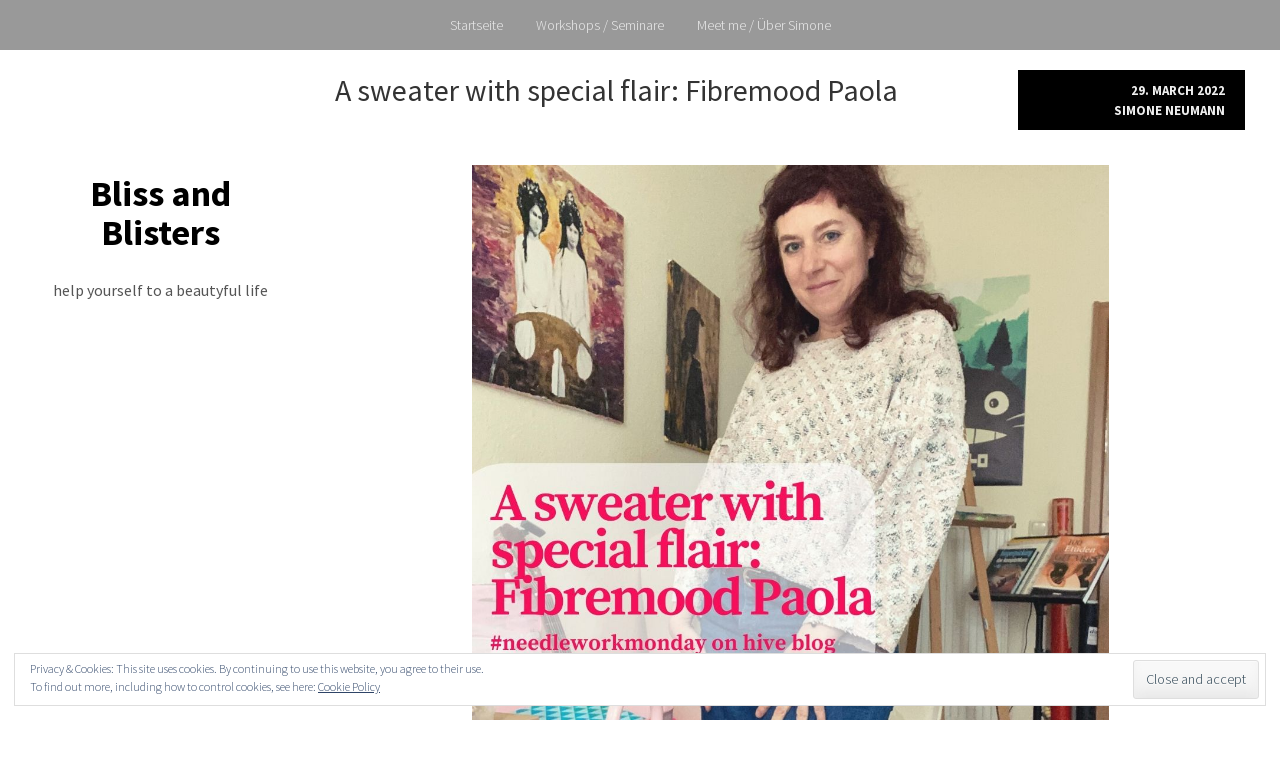

--- FILE ---
content_type: text/html; charset=UTF-8
request_url: http://www.blissandblisters.com/a-sweater-with-special-flair-fibremood-paola/
body_size: 23809
content:
<!DOCTYPE html>
<html lang="en-US">
<head>
    <meta charset="UTF-8">
    <meta name="viewport" content="width=device-width, initial-scale=1">
    <link rel="profile" href="http://gmpg.org/xfn/11">
    <link rel="pingback" href="http://www.blissandblisters.com/xmlrpc.php">

    <meta name='robots' content='index, follow, max-image-preview:large, max-snippet:-1, max-video-preview:-1' />

	<!-- This site is optimized with the Yoast SEO plugin v19.8 - https://yoast.com/wordpress/plugins/seo/ -->
	<title>A sweater with special flair: Fibremood Paola - Bliss and Blisters</title>
	<meta name="description" content="I have a lot of demands for garments: they should be comfortable, stylish, easy to sew, sustainable and should cheer me up. Believe it or not I found a pattern that ticked all the boxes, the #fibremood #paolasweater A wide sweatshirt with dropped shoulders and a ruffled sleeve, with options to add a kangaroo pocket and a hood. LOOOOVE" />
	<link rel="canonical" href="http://www.blissandblisters.com/a-sweater-with-special-flair-fibremood-paola/" />
	<meta property="og:locale" content="en_US" />
	<meta property="og:type" content="article" />
	<meta property="og:title" content="A sweater with special flair: Fibremood Paola - Bliss and Blisters" />
	<meta property="og:description" content="I have a lot of demands for garments: they should be comfortable, stylish, easy to sew, sustainable and should cheer me up. Believe it or not I found a pattern that ticked all the boxes, the #fibremood #paolasweater A wide sweatshirt with dropped shoulders and a ruffled sleeve, with options to add a kangaroo pocket and a hood. LOOOOVE" />
	<meta property="og:url" content="http://www.blissandblisters.com/a-sweater-with-special-flair-fibremood-paola/" />
	<meta property="og:site_name" content="Bliss and Blisters" />
	<meta property="article:published_time" content="2022-03-29T07:48:33+00:00" />
	<meta property="article:modified_time" content="2022-03-29T07:48:35+00:00" />
	<meta property="og:image" content="http://www.blissandblisters.com/wp-content/uploads/2022/03/pinterest-steemit-titelbild43.jpg" />
	<meta property="og:image:width" content="1080" />
	<meta property="og:image:height" content="1080" />
	<meta property="og:image:type" content="image/jpeg" />
	<meta name="author" content="Simone Neumann" />
	<meta name="twitter:card" content="summary_large_image" />
	<meta name="twitter:label1" content="Written by" />
	<meta name="twitter:data1" content="Simone Neumann" />
	<meta name="twitter:label2" content="Est. reading time" />
	<meta name="twitter:data2" content="5 minutes" />
	<script type="application/ld+json" class="yoast-schema-graph">{"@context":"https://schema.org","@graph":[{"@type":"Article","@id":"http://www.blissandblisters.com/a-sweater-with-special-flair-fibremood-paola/#article","isPartOf":{"@id":"http://www.blissandblisters.com/a-sweater-with-special-flair-fibremood-paola/"},"author":{"name":"Simone Neumann","@id":"https://www.blissandblisters.com/#/schema/person/ecb5ff50aa2e23858bd12dda7a3d1ddb"},"headline":"A sweater with special flair: Fibremood Paola","datePublished":"2022-03-29T07:48:33+00:00","dateModified":"2022-03-29T07:48:35+00:00","mainEntityOfPage":{"@id":"http://www.blissandblisters.com/a-sweater-with-special-flair-fibremood-paola/"},"wordCount":823,"commentCount":0,"publisher":{"@id":"https://www.blissandblisters.com/#/schema/person/ecb5ff50aa2e23858bd12dda7a3d1ddb"},"image":{"@id":"http://www.blissandblisters.com/a-sweater-with-special-flair-fibremood-paola/#primaryimage"},"thumbnailUrl":"http://www.blissandblisters.com/wp-content/uploads/2022/03/pinterest-steemit-titelbild43.jpg","keywords":["fashion","fibremood","gathered","paola","sewing","statement sleeves","stretch","Sweater"],"articleSection":["Sewing"],"inLanguage":"en-US","potentialAction":[{"@type":"CommentAction","name":"Comment","target":["http://www.blissandblisters.com/a-sweater-with-special-flair-fibremood-paola/#respond"]}]},{"@type":"WebPage","@id":"http://www.blissandblisters.com/a-sweater-with-special-flair-fibremood-paola/","url":"http://www.blissandblisters.com/a-sweater-with-special-flair-fibremood-paola/","name":"A sweater with special flair: Fibremood Paola - Bliss and Blisters","isPartOf":{"@id":"https://www.blissandblisters.com/#website"},"primaryImageOfPage":{"@id":"http://www.blissandblisters.com/a-sweater-with-special-flair-fibremood-paola/#primaryimage"},"image":{"@id":"http://www.blissandblisters.com/a-sweater-with-special-flair-fibremood-paola/#primaryimage"},"thumbnailUrl":"http://www.blissandblisters.com/wp-content/uploads/2022/03/pinterest-steemit-titelbild43.jpg","datePublished":"2022-03-29T07:48:33+00:00","dateModified":"2022-03-29T07:48:35+00:00","description":"I have a lot of demands for garments: they should be comfortable, stylish, easy to sew, sustainable and should cheer me up. Believe it or not I found a pattern that ticked all the boxes, the #fibremood #paolasweater A wide sweatshirt with dropped shoulders and a ruffled sleeve, with options to add a kangaroo pocket and a hood. LOOOOVE","breadcrumb":{"@id":"http://www.blissandblisters.com/a-sweater-with-special-flair-fibremood-paola/#breadcrumb"},"inLanguage":"en-US","potentialAction":[{"@type":"ReadAction","target":["http://www.blissandblisters.com/a-sweater-with-special-flair-fibremood-paola/"]}]},{"@type":"ImageObject","inLanguage":"en-US","@id":"http://www.blissandblisters.com/a-sweater-with-special-flair-fibremood-paola/#primaryimage","url":"http://www.blissandblisters.com/wp-content/uploads/2022/03/pinterest-steemit-titelbild43.jpg","contentUrl":"http://www.blissandblisters.com/wp-content/uploads/2022/03/pinterest-steemit-titelbild43.jpg","width":1080,"height":1080},{"@type":"BreadcrumbList","@id":"http://www.blissandblisters.com/a-sweater-with-special-flair-fibremood-paola/#breadcrumb","itemListElement":[{"@type":"ListItem","position":1,"name":"Home","item":"https://www.blissandblisters.com/"},{"@type":"ListItem","position":2,"name":"A sweater with special flair: Fibremood Paola"}]},{"@type":"WebSite","@id":"https://www.blissandblisters.com/#website","url":"https://www.blissandblisters.com/","name":"Bliss and Blisters","description":"help yourself to a beautyful life","publisher":{"@id":"https://www.blissandblisters.com/#/schema/person/ecb5ff50aa2e23858bd12dda7a3d1ddb"},"potentialAction":[{"@type":"SearchAction","target":{"@type":"EntryPoint","urlTemplate":"https://www.blissandblisters.com/?s={search_term_string}"},"query-input":"required name=search_term_string"}],"inLanguage":"en-US"},{"@type":["Person","Organization"],"@id":"https://www.blissandblisters.com/#/schema/person/ecb5ff50aa2e23858bd12dda7a3d1ddb","name":"Simone Neumann","image":{"@type":"ImageObject","inLanguage":"en-US","@id":"https://www.blissandblisters.com/#/schema/person/image/","url":"http://1.gravatar.com/avatar/da480c862b3ee9acc42b0765d6d4eb15?s=96&d=mm&r=g","contentUrl":"http://1.gravatar.com/avatar/da480c862b3ee9acc42b0765d6d4eb15?s=96&d=mm&r=g","caption":"Simone Neumann"},"logo":{"@id":"https://www.blissandblisters.com/#/schema/person/image/"},"description":"Ich lebe im meinem geliebten Ruhgebiet, zwischen alten Backsteinhäusern, grünen Wiesen, Buchenwäldern und Stahlträgern. Hier verbringe ich Zeit beim Tai Chi, wandere mit meinem Fotoapparat Handy durch die Ruhrauen oder versuche alle Röcke der Welt zu kaufen und zu jedem Rock eine passende Jacke zu häkeln. Ich arbeite als Choreographin und Dozentin für Yogatherapie. Nach meiner Promotion in Kunstgeschichte habe ich einige Jahre mit Kulturberatung verbracht, um dann zu meiner ersten Liebe dem Yoga zurückzufinden. Ich versuche beständig meine Erfahrung im zeitgenössischen Tanz, den Geisteswissenschaften und Diversity Training zu vereinen, um gemeinsam mit meinen Teilnehmern neue kreative Wege zu finden, das Leben leichter und schöner zu gestalten. I’m Simone and live in Germany. I want to share my recipes for (instant) bliss. How to crochet yourself to a cozy haven, which workouts to choose to stay healthy and happy, how to react if you are moody and sad or which way is the best to love your life. I’m a choreographer and yoga teacher, who loves to crochet, taking photos, do ta chi or walk in the woods with my husband. After my doctor in art history I worked some years as a management consultant, but eventually decided to work with my big love yoga. I combined my experience in dancing and body work with my background in humanities and now train for over 10 years yoga therapists. No bliss without blisters"}]}</script>
	<!-- / Yoast SEO plugin. -->


<link rel='dns-prefetch' href='//w.sharethis.com' />
<link rel='dns-prefetch' href='//secure.gravatar.com' />
<link rel='dns-prefetch' href='//maxcdn.bootstrapcdn.com' />
<link rel='dns-prefetch' href='//fonts.googleapis.com' />
<link rel='dns-prefetch' href='//s.w.org' />
<link rel='dns-prefetch' href='//v0.wordpress.com' />
<link rel="alternate" type="application/rss+xml" title="Bliss and Blisters &raquo; Feed" href="http://www.blissandblisters.com/feed/" />
<link rel="alternate" type="application/rss+xml" title="Bliss and Blisters &raquo; Comments Feed" href="http://www.blissandblisters.com/comments/feed/" />
<link rel="alternate" type="text/calendar" title="Bliss and Blisters &raquo; iCal Feed" href="http://www.blissandblisters.com/events/?ical=1" />
<link rel="alternate" type="application/rss+xml" title="Bliss and Blisters &raquo; A sweater with special flair: Fibremood Paola Comments Feed" href="http://www.blissandblisters.com/a-sweater-with-special-flair-fibremood-paola/feed/" />
<script type="text/javascript">
window._wpemojiSettings = {"baseUrl":"https:\/\/s.w.org\/images\/core\/emoji\/14.0.0\/72x72\/","ext":".png","svgUrl":"https:\/\/s.w.org\/images\/core\/emoji\/14.0.0\/svg\/","svgExt":".svg","source":{"concatemoji":"http:\/\/www.blissandblisters.com\/wp-includes\/js\/wp-emoji-release.min.js?ver=6.0.11"}};
/*! This file is auto-generated */
!function(e,a,t){var n,r,o,i=a.createElement("canvas"),p=i.getContext&&i.getContext("2d");function s(e,t){var a=String.fromCharCode,e=(p.clearRect(0,0,i.width,i.height),p.fillText(a.apply(this,e),0,0),i.toDataURL());return p.clearRect(0,0,i.width,i.height),p.fillText(a.apply(this,t),0,0),e===i.toDataURL()}function c(e){var t=a.createElement("script");t.src=e,t.defer=t.type="text/javascript",a.getElementsByTagName("head")[0].appendChild(t)}for(o=Array("flag","emoji"),t.supports={everything:!0,everythingExceptFlag:!0},r=0;r<o.length;r++)t.supports[o[r]]=function(e){if(!p||!p.fillText)return!1;switch(p.textBaseline="top",p.font="600 32px Arial",e){case"flag":return s([127987,65039,8205,9895,65039],[127987,65039,8203,9895,65039])?!1:!s([55356,56826,55356,56819],[55356,56826,8203,55356,56819])&&!s([55356,57332,56128,56423,56128,56418,56128,56421,56128,56430,56128,56423,56128,56447],[55356,57332,8203,56128,56423,8203,56128,56418,8203,56128,56421,8203,56128,56430,8203,56128,56423,8203,56128,56447]);case"emoji":return!s([129777,127995,8205,129778,127999],[129777,127995,8203,129778,127999])}return!1}(o[r]),t.supports.everything=t.supports.everything&&t.supports[o[r]],"flag"!==o[r]&&(t.supports.everythingExceptFlag=t.supports.everythingExceptFlag&&t.supports[o[r]]);t.supports.everythingExceptFlag=t.supports.everythingExceptFlag&&!t.supports.flag,t.DOMReady=!1,t.readyCallback=function(){t.DOMReady=!0},t.supports.everything||(n=function(){t.readyCallback()},a.addEventListener?(a.addEventListener("DOMContentLoaded",n,!1),e.addEventListener("load",n,!1)):(e.attachEvent("onload",n),a.attachEvent("onreadystatechange",function(){"complete"===a.readyState&&t.readyCallback()})),(e=t.source||{}).concatemoji?c(e.concatemoji):e.wpemoji&&e.twemoji&&(c(e.twemoji),c(e.wpemoji)))}(window,document,window._wpemojiSettings);
</script>
<style type="text/css">
img.wp-smiley,
img.emoji {
	display: inline !important;
	border: none !important;
	box-shadow: none !important;
	height: 1em !important;
	width: 1em !important;
	margin: 0 0.07em !important;
	vertical-align: -0.1em !important;
	background: none !important;
	padding: 0 !important;
}
</style>
	<link rel='stylesheet' id='wp-block-library-css'  href='http://www.blissandblisters.com/wp-includes/css/dist/block-library/style.min.css?ver=6.0.11' type='text/css' media='all' />
<style id='wp-block-library-inline-css' type='text/css'>
.has-text-align-justify{text-align:justify;}
</style>
<link rel='stylesheet' id='mediaelement-css'  href='http://www.blissandblisters.com/wp-includes/js/mediaelement/mediaelementplayer-legacy.min.css?ver=4.2.16' type='text/css' media='all' />
<link rel='stylesheet' id='wp-mediaelement-css'  href='http://www.blissandblisters.com/wp-includes/js/mediaelement/wp-mediaelement.min.css?ver=6.0.11' type='text/css' media='all' />
<style id='global-styles-inline-css' type='text/css'>
body{--wp--preset--color--black: #000000;--wp--preset--color--cyan-bluish-gray: #abb8c3;--wp--preset--color--white: #ffffff;--wp--preset--color--pale-pink: #f78da7;--wp--preset--color--vivid-red: #cf2e2e;--wp--preset--color--luminous-vivid-orange: #ff6900;--wp--preset--color--luminous-vivid-amber: #fcb900;--wp--preset--color--light-green-cyan: #7bdcb5;--wp--preset--color--vivid-green-cyan: #00d084;--wp--preset--color--pale-cyan-blue: #8ed1fc;--wp--preset--color--vivid-cyan-blue: #0693e3;--wp--preset--color--vivid-purple: #9b51e0;--wp--preset--gradient--vivid-cyan-blue-to-vivid-purple: linear-gradient(135deg,rgba(6,147,227,1) 0%,rgb(155,81,224) 100%);--wp--preset--gradient--light-green-cyan-to-vivid-green-cyan: linear-gradient(135deg,rgb(122,220,180) 0%,rgb(0,208,130) 100%);--wp--preset--gradient--luminous-vivid-amber-to-luminous-vivid-orange: linear-gradient(135deg,rgba(252,185,0,1) 0%,rgba(255,105,0,1) 100%);--wp--preset--gradient--luminous-vivid-orange-to-vivid-red: linear-gradient(135deg,rgba(255,105,0,1) 0%,rgb(207,46,46) 100%);--wp--preset--gradient--very-light-gray-to-cyan-bluish-gray: linear-gradient(135deg,rgb(238,238,238) 0%,rgb(169,184,195) 100%);--wp--preset--gradient--cool-to-warm-spectrum: linear-gradient(135deg,rgb(74,234,220) 0%,rgb(151,120,209) 20%,rgb(207,42,186) 40%,rgb(238,44,130) 60%,rgb(251,105,98) 80%,rgb(254,248,76) 100%);--wp--preset--gradient--blush-light-purple: linear-gradient(135deg,rgb(255,206,236) 0%,rgb(152,150,240) 100%);--wp--preset--gradient--blush-bordeaux: linear-gradient(135deg,rgb(254,205,165) 0%,rgb(254,45,45) 50%,rgb(107,0,62) 100%);--wp--preset--gradient--luminous-dusk: linear-gradient(135deg,rgb(255,203,112) 0%,rgb(199,81,192) 50%,rgb(65,88,208) 100%);--wp--preset--gradient--pale-ocean: linear-gradient(135deg,rgb(255,245,203) 0%,rgb(182,227,212) 50%,rgb(51,167,181) 100%);--wp--preset--gradient--electric-grass: linear-gradient(135deg,rgb(202,248,128) 0%,rgb(113,206,126) 100%);--wp--preset--gradient--midnight: linear-gradient(135deg,rgb(2,3,129) 0%,rgb(40,116,252) 100%);--wp--preset--duotone--dark-grayscale: url('#wp-duotone-dark-grayscale');--wp--preset--duotone--grayscale: url('#wp-duotone-grayscale');--wp--preset--duotone--purple-yellow: url('#wp-duotone-purple-yellow');--wp--preset--duotone--blue-red: url('#wp-duotone-blue-red');--wp--preset--duotone--midnight: url('#wp-duotone-midnight');--wp--preset--duotone--magenta-yellow: url('#wp-duotone-magenta-yellow');--wp--preset--duotone--purple-green: url('#wp-duotone-purple-green');--wp--preset--duotone--blue-orange: url('#wp-duotone-blue-orange');--wp--preset--font-size--small: 13px;--wp--preset--font-size--medium: 20px;--wp--preset--font-size--large: 36px;--wp--preset--font-size--x-large: 42px;}.has-black-color{color: var(--wp--preset--color--black) !important;}.has-cyan-bluish-gray-color{color: var(--wp--preset--color--cyan-bluish-gray) !important;}.has-white-color{color: var(--wp--preset--color--white) !important;}.has-pale-pink-color{color: var(--wp--preset--color--pale-pink) !important;}.has-vivid-red-color{color: var(--wp--preset--color--vivid-red) !important;}.has-luminous-vivid-orange-color{color: var(--wp--preset--color--luminous-vivid-orange) !important;}.has-luminous-vivid-amber-color{color: var(--wp--preset--color--luminous-vivid-amber) !important;}.has-light-green-cyan-color{color: var(--wp--preset--color--light-green-cyan) !important;}.has-vivid-green-cyan-color{color: var(--wp--preset--color--vivid-green-cyan) !important;}.has-pale-cyan-blue-color{color: var(--wp--preset--color--pale-cyan-blue) !important;}.has-vivid-cyan-blue-color{color: var(--wp--preset--color--vivid-cyan-blue) !important;}.has-vivid-purple-color{color: var(--wp--preset--color--vivid-purple) !important;}.has-black-background-color{background-color: var(--wp--preset--color--black) !important;}.has-cyan-bluish-gray-background-color{background-color: var(--wp--preset--color--cyan-bluish-gray) !important;}.has-white-background-color{background-color: var(--wp--preset--color--white) !important;}.has-pale-pink-background-color{background-color: var(--wp--preset--color--pale-pink) !important;}.has-vivid-red-background-color{background-color: var(--wp--preset--color--vivid-red) !important;}.has-luminous-vivid-orange-background-color{background-color: var(--wp--preset--color--luminous-vivid-orange) !important;}.has-luminous-vivid-amber-background-color{background-color: var(--wp--preset--color--luminous-vivid-amber) !important;}.has-light-green-cyan-background-color{background-color: var(--wp--preset--color--light-green-cyan) !important;}.has-vivid-green-cyan-background-color{background-color: var(--wp--preset--color--vivid-green-cyan) !important;}.has-pale-cyan-blue-background-color{background-color: var(--wp--preset--color--pale-cyan-blue) !important;}.has-vivid-cyan-blue-background-color{background-color: var(--wp--preset--color--vivid-cyan-blue) !important;}.has-vivid-purple-background-color{background-color: var(--wp--preset--color--vivid-purple) !important;}.has-black-border-color{border-color: var(--wp--preset--color--black) !important;}.has-cyan-bluish-gray-border-color{border-color: var(--wp--preset--color--cyan-bluish-gray) !important;}.has-white-border-color{border-color: var(--wp--preset--color--white) !important;}.has-pale-pink-border-color{border-color: var(--wp--preset--color--pale-pink) !important;}.has-vivid-red-border-color{border-color: var(--wp--preset--color--vivid-red) !important;}.has-luminous-vivid-orange-border-color{border-color: var(--wp--preset--color--luminous-vivid-orange) !important;}.has-luminous-vivid-amber-border-color{border-color: var(--wp--preset--color--luminous-vivid-amber) !important;}.has-light-green-cyan-border-color{border-color: var(--wp--preset--color--light-green-cyan) !important;}.has-vivid-green-cyan-border-color{border-color: var(--wp--preset--color--vivid-green-cyan) !important;}.has-pale-cyan-blue-border-color{border-color: var(--wp--preset--color--pale-cyan-blue) !important;}.has-vivid-cyan-blue-border-color{border-color: var(--wp--preset--color--vivid-cyan-blue) !important;}.has-vivid-purple-border-color{border-color: var(--wp--preset--color--vivid-purple) !important;}.has-vivid-cyan-blue-to-vivid-purple-gradient-background{background: var(--wp--preset--gradient--vivid-cyan-blue-to-vivid-purple) !important;}.has-light-green-cyan-to-vivid-green-cyan-gradient-background{background: var(--wp--preset--gradient--light-green-cyan-to-vivid-green-cyan) !important;}.has-luminous-vivid-amber-to-luminous-vivid-orange-gradient-background{background: var(--wp--preset--gradient--luminous-vivid-amber-to-luminous-vivid-orange) !important;}.has-luminous-vivid-orange-to-vivid-red-gradient-background{background: var(--wp--preset--gradient--luminous-vivid-orange-to-vivid-red) !important;}.has-very-light-gray-to-cyan-bluish-gray-gradient-background{background: var(--wp--preset--gradient--very-light-gray-to-cyan-bluish-gray) !important;}.has-cool-to-warm-spectrum-gradient-background{background: var(--wp--preset--gradient--cool-to-warm-spectrum) !important;}.has-blush-light-purple-gradient-background{background: var(--wp--preset--gradient--blush-light-purple) !important;}.has-blush-bordeaux-gradient-background{background: var(--wp--preset--gradient--blush-bordeaux) !important;}.has-luminous-dusk-gradient-background{background: var(--wp--preset--gradient--luminous-dusk) !important;}.has-pale-ocean-gradient-background{background: var(--wp--preset--gradient--pale-ocean) !important;}.has-electric-grass-gradient-background{background: var(--wp--preset--gradient--electric-grass) !important;}.has-midnight-gradient-background{background: var(--wp--preset--gradient--midnight) !important;}.has-small-font-size{font-size: var(--wp--preset--font-size--small) !important;}.has-medium-font-size{font-size: var(--wp--preset--font-size--medium) !important;}.has-large-font-size{font-size: var(--wp--preset--font-size--large) !important;}.has-x-large-font-size{font-size: var(--wp--preset--font-size--x-large) !important;}
</style>
<style id='extendify-gutenberg-patterns-and-templates-utilities-inline-css' type='text/css'>
.ext-absolute{position:absolute!important}.ext-relative{position:relative!important}.ext-top-base{top:var(--wp--style--block-gap,1.75rem)!important}.ext-top-lg{top:var(--extendify--spacing--large,3rem)!important}.ext--top-base{top:calc(var(--wp--style--block-gap, 1.75rem)*-1)!important}.ext--top-lg{top:calc(var(--extendify--spacing--large, 3rem)*-1)!important}.ext-right-base{right:var(--wp--style--block-gap,1.75rem)!important}.ext-right-lg{right:var(--extendify--spacing--large,3rem)!important}.ext--right-base{right:calc(var(--wp--style--block-gap, 1.75rem)*-1)!important}.ext--right-lg{right:calc(var(--extendify--spacing--large, 3rem)*-1)!important}.ext-bottom-base{bottom:var(--wp--style--block-gap,1.75rem)!important}.ext-bottom-lg{bottom:var(--extendify--spacing--large,3rem)!important}.ext--bottom-base{bottom:calc(var(--wp--style--block-gap, 1.75rem)*-1)!important}.ext--bottom-lg{bottom:calc(var(--extendify--spacing--large, 3rem)*-1)!important}.ext-left-base{left:var(--wp--style--block-gap,1.75rem)!important}.ext-left-lg{left:var(--extendify--spacing--large,3rem)!important}.ext--left-base{left:calc(var(--wp--style--block-gap, 1.75rem)*-1)!important}.ext--left-lg{left:calc(var(--extendify--spacing--large, 3rem)*-1)!important}.ext-order-1{order:1!important}.ext-order-2{order:2!important}.ext-col-auto{grid-column:auto!important}.ext-col-span-1{grid-column:span 1/span 1!important}.ext-col-span-2{grid-column:span 2/span 2!important}.ext-col-span-3{grid-column:span 3/span 3!important}.ext-col-span-4{grid-column:span 4/span 4!important}.ext-col-span-5{grid-column:span 5/span 5!important}.ext-col-span-6{grid-column:span 6/span 6!important}.ext-col-span-7{grid-column:span 7/span 7!important}.ext-col-span-8{grid-column:span 8/span 8!important}.ext-col-span-9{grid-column:span 9/span 9!important}.ext-col-span-10{grid-column:span 10/span 10!important}.ext-col-span-11{grid-column:span 11/span 11!important}.ext-col-span-12{grid-column:span 12/span 12!important}.ext-col-span-full{grid-column:1/-1!important}.ext-col-start-1{grid-column-start:1!important}.ext-col-start-2{grid-column-start:2!important}.ext-col-start-3{grid-column-start:3!important}.ext-col-start-4{grid-column-start:4!important}.ext-col-start-5{grid-column-start:5!important}.ext-col-start-6{grid-column-start:6!important}.ext-col-start-7{grid-column-start:7!important}.ext-col-start-8{grid-column-start:8!important}.ext-col-start-9{grid-column-start:9!important}.ext-col-start-10{grid-column-start:10!important}.ext-col-start-11{grid-column-start:11!important}.ext-col-start-12{grid-column-start:12!important}.ext-col-start-13{grid-column-start:13!important}.ext-col-start-auto{grid-column-start:auto!important}.ext-col-end-1{grid-column-end:1!important}.ext-col-end-2{grid-column-end:2!important}.ext-col-end-3{grid-column-end:3!important}.ext-col-end-4{grid-column-end:4!important}.ext-col-end-5{grid-column-end:5!important}.ext-col-end-6{grid-column-end:6!important}.ext-col-end-7{grid-column-end:7!important}.ext-col-end-8{grid-column-end:8!important}.ext-col-end-9{grid-column-end:9!important}.ext-col-end-10{grid-column-end:10!important}.ext-col-end-11{grid-column-end:11!important}.ext-col-end-12{grid-column-end:12!important}.ext-col-end-13{grid-column-end:13!important}.ext-col-end-auto{grid-column-end:auto!important}.ext-row-auto{grid-row:auto!important}.ext-row-span-1{grid-row:span 1/span 1!important}.ext-row-span-2{grid-row:span 2/span 2!important}.ext-row-span-3{grid-row:span 3/span 3!important}.ext-row-span-4{grid-row:span 4/span 4!important}.ext-row-span-5{grid-row:span 5/span 5!important}.ext-row-span-6{grid-row:span 6/span 6!important}.ext-row-span-full{grid-row:1/-1!important}.ext-row-start-1{grid-row-start:1!important}.ext-row-start-2{grid-row-start:2!important}.ext-row-start-3{grid-row-start:3!important}.ext-row-start-4{grid-row-start:4!important}.ext-row-start-5{grid-row-start:5!important}.ext-row-start-6{grid-row-start:6!important}.ext-row-start-7{grid-row-start:7!important}.ext-row-start-auto{grid-row-start:auto!important}.ext-row-end-1{grid-row-end:1!important}.ext-row-end-2{grid-row-end:2!important}.ext-row-end-3{grid-row-end:3!important}.ext-row-end-4{grid-row-end:4!important}.ext-row-end-5{grid-row-end:5!important}.ext-row-end-6{grid-row-end:6!important}.ext-row-end-7{grid-row-end:7!important}.ext-row-end-auto{grid-row-end:auto!important}.ext-m-0:not([style*=margin]){margin:0!important}.ext-m-auto:not([style*=margin]){margin:auto!important}.ext-m-base:not([style*=margin]){margin:var(--wp--style--block-gap,1.75rem)!important}.ext-m-lg:not([style*=margin]){margin:var(--extendify--spacing--large,3rem)!important}.ext--m-base:not([style*=margin]){margin:calc(var(--wp--style--block-gap, 1.75rem)*-1)!important}.ext--m-lg:not([style*=margin]){margin:calc(var(--extendify--spacing--large, 3rem)*-1)!important}.ext-mx-0:not([style*=margin]){margin-left:0!important;margin-right:0!important}.ext-mx-auto:not([style*=margin]){margin-left:auto!important;margin-right:auto!important}.ext-mx-base:not([style*=margin]){margin-left:var(--wp--style--block-gap,1.75rem)!important;margin-right:var(--wp--style--block-gap,1.75rem)!important}.ext-mx-lg:not([style*=margin]){margin-left:var(--extendify--spacing--large,3rem)!important;margin-right:var(--extendify--spacing--large,3rem)!important}.ext--mx-base:not([style*=margin]){margin-left:calc(var(--wp--style--block-gap, 1.75rem)*-1)!important;margin-right:calc(var(--wp--style--block-gap, 1.75rem)*-1)!important}.ext--mx-lg:not([style*=margin]){margin-left:calc(var(--extendify--spacing--large, 3rem)*-1)!important;margin-right:calc(var(--extendify--spacing--large, 3rem)*-1)!important}.ext-my-0:not([style*=margin]){margin-bottom:0!important;margin-top:0!important}.ext-my-auto:not([style*=margin]){margin-bottom:auto!important;margin-top:auto!important}.ext-my-base:not([style*=margin]){margin-bottom:var(--wp--style--block-gap,1.75rem)!important;margin-top:var(--wp--style--block-gap,1.75rem)!important}.ext-my-lg:not([style*=margin]){margin-bottom:var(--extendify--spacing--large,3rem)!important;margin-top:var(--extendify--spacing--large,3rem)!important}.ext--my-base:not([style*=margin]){margin-bottom:calc(var(--wp--style--block-gap, 1.75rem)*-1)!important;margin-top:calc(var(--wp--style--block-gap, 1.75rem)*-1)!important}.ext--my-lg:not([style*=margin]){margin-bottom:calc(var(--extendify--spacing--large, 3rem)*-1)!important;margin-top:calc(var(--extendify--spacing--large, 3rem)*-1)!important}.ext-mt-0:not([style*=margin]){margin-top:0!important}.ext-mt-auto:not([style*=margin]){margin-top:auto!important}.ext-mt-base:not([style*=margin]){margin-top:var(--wp--style--block-gap,1.75rem)!important}.ext-mt-lg:not([style*=margin]){margin-top:var(--extendify--spacing--large,3rem)!important}.ext--mt-base:not([style*=margin]){margin-top:calc(var(--wp--style--block-gap, 1.75rem)*-1)!important}.ext--mt-lg:not([style*=margin]){margin-top:calc(var(--extendify--spacing--large, 3rem)*-1)!important}.ext-mr-0:not([style*=margin]){margin-right:0!important}.ext-mr-auto:not([style*=margin]){margin-right:auto!important}.ext-mr-base:not([style*=margin]){margin-right:var(--wp--style--block-gap,1.75rem)!important}.ext-mr-lg:not([style*=margin]){margin-right:var(--extendify--spacing--large,3rem)!important}.ext--mr-base:not([style*=margin]){margin-right:calc(var(--wp--style--block-gap, 1.75rem)*-1)!important}.ext--mr-lg:not([style*=margin]){margin-right:calc(var(--extendify--spacing--large, 3rem)*-1)!important}.ext-mb-0:not([style*=margin]){margin-bottom:0!important}.ext-mb-auto:not([style*=margin]){margin-bottom:auto!important}.ext-mb-base:not([style*=margin]){margin-bottom:var(--wp--style--block-gap,1.75rem)!important}.ext-mb-lg:not([style*=margin]){margin-bottom:var(--extendify--spacing--large,3rem)!important}.ext--mb-base:not([style*=margin]){margin-bottom:calc(var(--wp--style--block-gap, 1.75rem)*-1)!important}.ext--mb-lg:not([style*=margin]){margin-bottom:calc(var(--extendify--spacing--large, 3rem)*-1)!important}.ext-ml-0:not([style*=margin]){margin-left:0!important}.ext-ml-auto:not([style*=margin]){margin-left:auto!important}.ext-ml-base:not([style*=margin]){margin-left:var(--wp--style--block-gap,1.75rem)!important}.ext-ml-lg:not([style*=margin]){margin-left:var(--extendify--spacing--large,3rem)!important}.ext--ml-base:not([style*=margin]){margin-left:calc(var(--wp--style--block-gap, 1.75rem)*-1)!important}.ext--ml-lg:not([style*=margin]){margin-left:calc(var(--extendify--spacing--large, 3rem)*-1)!important}.ext-block{display:block!important}.ext-inline-block{display:inline-block!important}.ext-inline{display:inline!important}.ext-flex{display:flex!important}.ext-inline-flex{display:inline-flex!important}.ext-grid{display:grid!important}.ext-inline-grid{display:inline-grid!important}.ext-hidden{display:none!important}.ext-w-auto{width:auto!important}.ext-w-full{width:100%!important}.ext-max-w-full{max-width:100%!important}.ext-flex-1{flex:1 1 0%!important}.ext-flex-auto{flex:1 1 auto!important}.ext-flex-initial{flex:0 1 auto!important}.ext-flex-none{flex:none!important}.ext-flex-shrink-0{flex-shrink:0!important}.ext-flex-shrink{flex-shrink:1!important}.ext-flex-grow-0{flex-grow:0!important}.ext-flex-grow{flex-grow:1!important}.ext-list-none{list-style-type:none!important}.ext-grid-cols-1{grid-template-columns:repeat(1,minmax(0,1fr))!important}.ext-grid-cols-2{grid-template-columns:repeat(2,minmax(0,1fr))!important}.ext-grid-cols-3{grid-template-columns:repeat(3,minmax(0,1fr))!important}.ext-grid-cols-4{grid-template-columns:repeat(4,minmax(0,1fr))!important}.ext-grid-cols-5{grid-template-columns:repeat(5,minmax(0,1fr))!important}.ext-grid-cols-6{grid-template-columns:repeat(6,minmax(0,1fr))!important}.ext-grid-cols-7{grid-template-columns:repeat(7,minmax(0,1fr))!important}.ext-grid-cols-8{grid-template-columns:repeat(8,minmax(0,1fr))!important}.ext-grid-cols-9{grid-template-columns:repeat(9,minmax(0,1fr))!important}.ext-grid-cols-10{grid-template-columns:repeat(10,minmax(0,1fr))!important}.ext-grid-cols-11{grid-template-columns:repeat(11,minmax(0,1fr))!important}.ext-grid-cols-12{grid-template-columns:repeat(12,minmax(0,1fr))!important}.ext-grid-cols-none{grid-template-columns:none!important}.ext-grid-rows-1{grid-template-rows:repeat(1,minmax(0,1fr))!important}.ext-grid-rows-2{grid-template-rows:repeat(2,minmax(0,1fr))!important}.ext-grid-rows-3{grid-template-rows:repeat(3,minmax(0,1fr))!important}.ext-grid-rows-4{grid-template-rows:repeat(4,minmax(0,1fr))!important}.ext-grid-rows-5{grid-template-rows:repeat(5,minmax(0,1fr))!important}.ext-grid-rows-6{grid-template-rows:repeat(6,minmax(0,1fr))!important}.ext-grid-rows-none{grid-template-rows:none!important}.ext-flex-row{flex-direction:row!important}.ext-flex-row-reverse{flex-direction:row-reverse!important}.ext-flex-col{flex-direction:column!important}.ext-flex-col-reverse{flex-direction:column-reverse!important}.ext-flex-wrap{flex-wrap:wrap!important}.ext-flex-wrap-reverse{flex-wrap:wrap-reverse!important}.ext-flex-nowrap{flex-wrap:nowrap!important}.ext-items-start{align-items:flex-start!important}.ext-items-end{align-items:flex-end!important}.ext-items-center{align-items:center!important}.ext-items-baseline{align-items:baseline!important}.ext-items-stretch{align-items:stretch!important}.ext-justify-start{justify-content:flex-start!important}.ext-justify-end{justify-content:flex-end!important}.ext-justify-center{justify-content:center!important}.ext-justify-between{justify-content:space-between!important}.ext-justify-around{justify-content:space-around!important}.ext-justify-evenly{justify-content:space-evenly!important}.ext-justify-items-start{justify-items:start!important}.ext-justify-items-end{justify-items:end!important}.ext-justify-items-center{justify-items:center!important}.ext-justify-items-stretch{justify-items:stretch!important}.ext-gap-0{gap:0!important}.ext-gap-base{gap:var(--wp--style--block-gap,1.75rem)!important}.ext-gap-lg{gap:var(--extendify--spacing--large,3rem)!important}.ext-gap-x-0{-moz-column-gap:0!important;column-gap:0!important}.ext-gap-x-base{-moz-column-gap:var(--wp--style--block-gap,1.75rem)!important;column-gap:var(--wp--style--block-gap,1.75rem)!important}.ext-gap-x-lg{-moz-column-gap:var(--extendify--spacing--large,3rem)!important;column-gap:var(--extendify--spacing--large,3rem)!important}.ext-gap-y-0{row-gap:0!important}.ext-gap-y-base{row-gap:var(--wp--style--block-gap,1.75rem)!important}.ext-gap-y-lg{row-gap:var(--extendify--spacing--large,3rem)!important}.ext-justify-self-auto{justify-self:auto!important}.ext-justify-self-start{justify-self:start!important}.ext-justify-self-end{justify-self:end!important}.ext-justify-self-center{justify-self:center!important}.ext-justify-self-stretch{justify-self:stretch!important}.ext-rounded-none{border-radius:0!important}.ext-rounded-full{border-radius:9999px!important}.ext-rounded-t-none{border-top-left-radius:0!important;border-top-right-radius:0!important}.ext-rounded-t-full{border-top-left-radius:9999px!important;border-top-right-radius:9999px!important}.ext-rounded-r-none{border-bottom-right-radius:0!important;border-top-right-radius:0!important}.ext-rounded-r-full{border-bottom-right-radius:9999px!important;border-top-right-radius:9999px!important}.ext-rounded-b-none{border-bottom-left-radius:0!important;border-bottom-right-radius:0!important}.ext-rounded-b-full{border-bottom-left-radius:9999px!important;border-bottom-right-radius:9999px!important}.ext-rounded-l-none{border-bottom-left-radius:0!important;border-top-left-radius:0!important}.ext-rounded-l-full{border-bottom-left-radius:9999px!important;border-top-left-radius:9999px!important}.ext-rounded-tl-none{border-top-left-radius:0!important}.ext-rounded-tl-full{border-top-left-radius:9999px!important}.ext-rounded-tr-none{border-top-right-radius:0!important}.ext-rounded-tr-full{border-top-right-radius:9999px!important}.ext-rounded-br-none{border-bottom-right-radius:0!important}.ext-rounded-br-full{border-bottom-right-radius:9999px!important}.ext-rounded-bl-none{border-bottom-left-radius:0!important}.ext-rounded-bl-full{border-bottom-left-radius:9999px!important}.ext-border-0{border-width:0!important}.ext-border-t-0{border-top-width:0!important}.ext-border-r-0{border-right-width:0!important}.ext-border-b-0{border-bottom-width:0!important}.ext-border-l-0{border-left-width:0!important}.ext-p-0:not([style*=padding]){padding:0!important}.ext-p-base:not([style*=padding]){padding:var(--wp--style--block-gap,1.75rem)!important}.ext-p-lg:not([style*=padding]){padding:var(--extendify--spacing--large,3rem)!important}.ext-px-0:not([style*=padding]){padding-left:0!important;padding-right:0!important}.ext-px-base:not([style*=padding]){padding-left:var(--wp--style--block-gap,1.75rem)!important;padding-right:var(--wp--style--block-gap,1.75rem)!important}.ext-px-lg:not([style*=padding]){padding-left:var(--extendify--spacing--large,3rem)!important;padding-right:var(--extendify--spacing--large,3rem)!important}.ext-py-0:not([style*=padding]){padding-bottom:0!important;padding-top:0!important}.ext-py-base:not([style*=padding]){padding-bottom:var(--wp--style--block-gap,1.75rem)!important;padding-top:var(--wp--style--block-gap,1.75rem)!important}.ext-py-lg:not([style*=padding]){padding-bottom:var(--extendify--spacing--large,3rem)!important;padding-top:var(--extendify--spacing--large,3rem)!important}.ext-pt-0:not([style*=padding]){padding-top:0!important}.ext-pt-base:not([style*=padding]){padding-top:var(--wp--style--block-gap,1.75rem)!important}.ext-pt-lg:not([style*=padding]){padding-top:var(--extendify--spacing--large,3rem)!important}.ext-pr-0:not([style*=padding]){padding-right:0!important}.ext-pr-base:not([style*=padding]){padding-right:var(--wp--style--block-gap,1.75rem)!important}.ext-pr-lg:not([style*=padding]){padding-right:var(--extendify--spacing--large,3rem)!important}.ext-pb-0:not([style*=padding]){padding-bottom:0!important}.ext-pb-base:not([style*=padding]){padding-bottom:var(--wp--style--block-gap,1.75rem)!important}.ext-pb-lg:not([style*=padding]){padding-bottom:var(--extendify--spacing--large,3rem)!important}.ext-pl-0:not([style*=padding]){padding-left:0!important}.ext-pl-base:not([style*=padding]){padding-left:var(--wp--style--block-gap,1.75rem)!important}.ext-pl-lg:not([style*=padding]){padding-left:var(--extendify--spacing--large,3rem)!important}.ext-text-left{text-align:left!important}.ext-text-center{text-align:center!important}.ext-text-right{text-align:right!important}.ext-leading-none{line-height:1!important}.ext-leading-tight{line-height:1.25!important}.ext-leading-snug{line-height:1.375!important}.ext-leading-normal{line-height:1.5!important}.ext-leading-relaxed{line-height:1.625!important}.ext-leading-loose{line-height:2!important}.ext-aspect-square img{aspect-ratio:1/1;-o-object-fit:cover;object-fit:cover}.ext-aspect-landscape img{aspect-ratio:4/3;-o-object-fit:cover;object-fit:cover}.ext-aspect-landscape-wide img{aspect-ratio:16/9;-o-object-fit:cover;object-fit:cover}.ext-aspect-portrait img{aspect-ratio:3/4;-o-object-fit:cover;object-fit:cover}.ext-aspect-landscape .components-resizable-box__container,.ext-aspect-landscape-wide .components-resizable-box__container,.ext-aspect-portrait .components-resizable-box__container,.ext-aspect-square .components-resizable-box__container{height:auto!important}.clip-path--rhombus img{-webkit-clip-path:polygon(15% 6%,80% 29%,84% 93%,23% 69%);clip-path:polygon(15% 6%,80% 29%,84% 93%,23% 69%)}.clip-path--diamond img{-webkit-clip-path:polygon(5% 29%,60% 2%,91% 64%,36% 89%);clip-path:polygon(5% 29%,60% 2%,91% 64%,36% 89%)}.clip-path--rhombus-alt img{-webkit-clip-path:polygon(14% 9%,85% 24%,91% 89%,19% 76%);clip-path:polygon(14% 9%,85% 24%,91% 89%,19% 76%)}.wp-block-columns[class*=fullwidth-cols]{margin-bottom:unset}.wp-block-column.editor\:pointer-events-none{margin-bottom:0!important;margin-top:0!important}.is-root-container.block-editor-block-list__layout>[data-align=full]:not(:first-of-type)>.wp-block-column.editor\:pointer-events-none,.is-root-container.block-editor-block-list__layout>[data-align=wide]>.wp-block-column.editor\:pointer-events-none{margin-top:calc(var(--wp--style--block-gap, 28px)*-1)!important}.ext .wp-block-columns .wp-block-column[style*=padding]{padding-left:0!important;padding-right:0!important}.ext .wp-block-columns+.wp-block-columns:not([class*=mt-]):not([class*=my-]):not([style*=margin]){margin-top:0!important}[class*=fullwidth-cols] .wp-block-column:first-child,[class*=fullwidth-cols] .wp-block-group:first-child{margin-top:0}[class*=fullwidth-cols] .wp-block-column:last-child,[class*=fullwidth-cols] .wp-block-group:last-child{margin-bottom:0}[class*=fullwidth-cols] .wp-block-column:first-child>*,[class*=fullwidth-cols] .wp-block-column>:first-child{margin-top:0}.ext .is-not-stacked-on-mobile .wp-block-column,[class*=fullwidth-cols] .wp-block-column>:last-child{margin-bottom:0}.wp-block-columns[class*=fullwidth-cols]:not(.is-not-stacked-on-mobile)>.wp-block-column:not(:last-child){margin-bottom:var(--wp--style--block-gap,1.75rem)}@media (min-width:782px){.wp-block-columns[class*=fullwidth-cols]:not(.is-not-stacked-on-mobile)>.wp-block-column:not(:last-child){margin-bottom:0}}.wp-block-columns[class*=fullwidth-cols].is-not-stacked-on-mobile>.wp-block-column{margin-bottom:0!important}@media (min-width:600px) and (max-width:781px){.wp-block-columns[class*=fullwidth-cols]:not(.is-not-stacked-on-mobile)>.wp-block-column:nth-child(2n){margin-left:var(--wp--style--block-gap,2em)}}@media (max-width:781px){.tablet\:fullwidth-cols.wp-block-columns:not(.is-not-stacked-on-mobile){flex-wrap:wrap}.tablet\:fullwidth-cols.wp-block-columns:not(.is-not-stacked-on-mobile)>.wp-block-column,.tablet\:fullwidth-cols.wp-block-columns:not(.is-not-stacked-on-mobile)>.wp-block-column:not([style*=margin]){margin-left:0!important}.tablet\:fullwidth-cols.wp-block-columns:not(.is-not-stacked-on-mobile)>.wp-block-column{flex-basis:100%!important}}@media (max-width:1079px){.desktop\:fullwidth-cols.wp-block-columns:not(.is-not-stacked-on-mobile){flex-wrap:wrap}.desktop\:fullwidth-cols.wp-block-columns:not(.is-not-stacked-on-mobile)>.wp-block-column,.desktop\:fullwidth-cols.wp-block-columns:not(.is-not-stacked-on-mobile)>.wp-block-column:not([style*=margin]){margin-left:0!important}.desktop\:fullwidth-cols.wp-block-columns:not(.is-not-stacked-on-mobile)>.wp-block-column{flex-basis:100%!important}.desktop\:fullwidth-cols.wp-block-columns:not(.is-not-stacked-on-mobile)>.wp-block-column:not(:last-child){margin-bottom:var(--wp--style--block-gap,1.75rem)!important}}.direction-rtl{direction:rtl}.direction-ltr{direction:ltr}.is-style-inline-list{padding-left:0!important}.is-style-inline-list li{list-style-type:none!important}@media (min-width:782px){.is-style-inline-list li{display:inline!important;margin-right:var(--wp--style--block-gap,1.75rem)!important}}@media (min-width:782px){.is-style-inline-list li:first-child{margin-left:0!important}}@media (min-width:782px){.is-style-inline-list li:last-child{margin-right:0!important}}.bring-to-front{position:relative;z-index:10}.text-stroke{-webkit-text-stroke-color:var(--wp--preset--color--background)}.text-stroke,.text-stroke--primary{-webkit-text-stroke-width:var(
        --wp--custom--typography--text-stroke-width,2px
    )}.text-stroke--primary{-webkit-text-stroke-color:var(--wp--preset--color--primary)}.text-stroke--secondary{-webkit-text-stroke-width:var(
        --wp--custom--typography--text-stroke-width,2px
    );-webkit-text-stroke-color:var(--wp--preset--color--secondary)}.editor\:no-caption .block-editor-rich-text__editable{display:none!important}.editor\:no-inserter .wp-block-column:not(.is-selected)>.block-list-appender,.editor\:no-inserter .wp-block-cover__inner-container>.block-list-appender,.editor\:no-inserter .wp-block-group__inner-container>.block-list-appender,.editor\:no-inserter>.block-list-appender{display:none}.editor\:no-resize .components-resizable-box__handle,.editor\:no-resize .components-resizable-box__handle:after,.editor\:no-resize .components-resizable-box__side-handle:before{display:none;pointer-events:none}.editor\:no-resize .components-resizable-box__container{display:block}.editor\:pointer-events-none{pointer-events:none}.is-style-angled{justify-content:flex-end}.ext .is-style-angled>[class*=_inner-container],.is-style-angled{align-items:center}.is-style-angled .wp-block-cover__image-background,.is-style-angled .wp-block-cover__video-background{-webkit-clip-path:polygon(0 0,30% 0,50% 100%,0 100%);clip-path:polygon(0 0,30% 0,50% 100%,0 100%);z-index:1}@media (min-width:782px){.is-style-angled .wp-block-cover__image-background,.is-style-angled .wp-block-cover__video-background{-webkit-clip-path:polygon(0 0,55% 0,65% 100%,0 100%);clip-path:polygon(0 0,55% 0,65% 100%,0 100%)}}.has-foreground-color{color:var(--wp--preset--color--foreground,#000)!important}.has-foreground-background-color{background-color:var(--wp--preset--color--foreground,#000)!important}.has-background-color{color:var(--wp--preset--color--background,#fff)!important}.has-background-background-color{background-color:var(--wp--preset--color--background,#fff)!important}.has-primary-color{color:var(--wp--preset--color--primary,#4b5563)!important}.has-primary-background-color{background-color:var(--wp--preset--color--primary,#4b5563)!important}.has-secondary-color{color:var(--wp--preset--color--secondary,#9ca3af)!important}.has-secondary-background-color{background-color:var(--wp--preset--color--secondary,#9ca3af)!important}.ext.has-text-color h1,.ext.has-text-color h2,.ext.has-text-color h3,.ext.has-text-color h4,.ext.has-text-color h5,.ext.has-text-color h6,.ext.has-text-color p{color:currentColor}.has-white-color{color:var(--wp--preset--color--white,#fff)!important}.has-black-color{color:var(--wp--preset--color--black,#000)!important}.has-ext-foreground-background-color{background-color:var(
        --wp--preset--color--foreground,var(--wp--preset--color--black,#000)
    )!important}.has-ext-primary-background-color{background-color:var(
        --wp--preset--color--primary,var(--wp--preset--color--cyan-bluish-gray,#000)
    )!important}.wp-block-button__link.has-black-background-color{border-color:var(--wp--preset--color--black,#000)}.wp-block-button__link.has-white-background-color{border-color:var(--wp--preset--color--white,#fff)}.has-ext-small-font-size{font-size:var(--wp--preset--font-size--ext-small)!important}.has-ext-medium-font-size{font-size:var(--wp--preset--font-size--ext-medium)!important}.has-ext-large-font-size{font-size:var(--wp--preset--font-size--ext-large)!important;line-height:1.2}.has-ext-x-large-font-size{font-size:var(--wp--preset--font-size--ext-x-large)!important;line-height:1}.has-ext-xx-large-font-size{font-size:var(--wp--preset--font-size--ext-xx-large)!important;line-height:1}.has-ext-x-large-font-size:not([style*=line-height]),.has-ext-xx-large-font-size:not([style*=line-height]){line-height:1.1}.ext .wp-block-group>*{margin-bottom:0;margin-top:0}.ext .wp-block-group>*+*{margin-bottom:0}.ext .wp-block-group>*+*,.ext h2{margin-top:var(--wp--style--block-gap,1.75rem)}.ext h2{margin-bottom:var(--wp--style--block-gap,1.75rem)}.has-ext-x-large-font-size+h3,.has-ext-x-large-font-size+p{margin-top:.5rem}.ext .wp-block-buttons>.wp-block-button.wp-block-button__width-25{min-width:12rem;width:calc(25% - var(--wp--style--block-gap, .5em)*.75)}.ext .ext-grid>[class*=_inner-container]{display:grid}.ext>[class*=_inner-container]>.ext-grid:not([class*=columns]),.ext>[class*=_inner-container]>.wp-block>.ext-grid:not([class*=columns]){display:initial!important}.ext .ext-grid-cols-1>[class*=_inner-container]{grid-template-columns:repeat(1,minmax(0,1fr))!important}.ext .ext-grid-cols-2>[class*=_inner-container]{grid-template-columns:repeat(2,minmax(0,1fr))!important}.ext .ext-grid-cols-3>[class*=_inner-container]{grid-template-columns:repeat(3,minmax(0,1fr))!important}.ext .ext-grid-cols-4>[class*=_inner-container]{grid-template-columns:repeat(4,minmax(0,1fr))!important}.ext .ext-grid-cols-5>[class*=_inner-container]{grid-template-columns:repeat(5,minmax(0,1fr))!important}.ext .ext-grid-cols-6>[class*=_inner-container]{grid-template-columns:repeat(6,minmax(0,1fr))!important}.ext .ext-grid-cols-7>[class*=_inner-container]{grid-template-columns:repeat(7,minmax(0,1fr))!important}.ext .ext-grid-cols-8>[class*=_inner-container]{grid-template-columns:repeat(8,minmax(0,1fr))!important}.ext .ext-grid-cols-9>[class*=_inner-container]{grid-template-columns:repeat(9,minmax(0,1fr))!important}.ext .ext-grid-cols-10>[class*=_inner-container]{grid-template-columns:repeat(10,minmax(0,1fr))!important}.ext .ext-grid-cols-11>[class*=_inner-container]{grid-template-columns:repeat(11,minmax(0,1fr))!important}.ext .ext-grid-cols-12>[class*=_inner-container]{grid-template-columns:repeat(12,minmax(0,1fr))!important}.ext .ext-grid-cols-13>[class*=_inner-container]{grid-template-columns:repeat(13,minmax(0,1fr))!important}.ext .ext-grid-cols-none>[class*=_inner-container]{grid-template-columns:none!important}.ext .ext-grid-rows-1>[class*=_inner-container]{grid-template-rows:repeat(1,minmax(0,1fr))!important}.ext .ext-grid-rows-2>[class*=_inner-container]{grid-template-rows:repeat(2,minmax(0,1fr))!important}.ext .ext-grid-rows-3>[class*=_inner-container]{grid-template-rows:repeat(3,minmax(0,1fr))!important}.ext .ext-grid-rows-4>[class*=_inner-container]{grid-template-rows:repeat(4,minmax(0,1fr))!important}.ext .ext-grid-rows-5>[class*=_inner-container]{grid-template-rows:repeat(5,minmax(0,1fr))!important}.ext .ext-grid-rows-6>[class*=_inner-container]{grid-template-rows:repeat(6,minmax(0,1fr))!important}.ext .ext-grid-rows-none>[class*=_inner-container]{grid-template-rows:none!important}.ext .ext-items-start>[class*=_inner-container]{align-items:flex-start!important}.ext .ext-items-end>[class*=_inner-container]{align-items:flex-end!important}.ext .ext-items-center>[class*=_inner-container]{align-items:center!important}.ext .ext-items-baseline>[class*=_inner-container]{align-items:baseline!important}.ext .ext-items-stretch>[class*=_inner-container]{align-items:stretch!important}.ext.wp-block-group>:last-child{margin-bottom:0}.ext .wp-block-group__inner-container{padding:0!important}.ext.has-background{padding-left:var(--wp--style--block-gap,1.75rem);padding-right:var(--wp--style--block-gap,1.75rem)}.ext [class*=inner-container]>.alignwide [class*=inner-container],.ext [class*=inner-container]>[data-align=wide] [class*=inner-container]{max-width:var(--responsive--alignwide-width,120rem)}.ext [class*=inner-container]>.alignwide [class*=inner-container]>*,.ext [class*=inner-container]>[data-align=wide] [class*=inner-container]>*{max-width:100%!important}.ext .wp-block-image{position:relative;text-align:center}.ext .wp-block-image img{display:inline-block;vertical-align:middle}body{--extendify--spacing--large:var(
        --wp--custom--spacing--large,clamp(2em,8vw,8em)
    );--wp--preset--font-size--ext-small:1rem;--wp--preset--font-size--ext-medium:1.125rem;--wp--preset--font-size--ext-large:clamp(1.65rem,3.5vw,2.15rem);--wp--preset--font-size--ext-x-large:clamp(3rem,6vw,4.75rem);--wp--preset--font-size--ext-xx-large:clamp(3.25rem,7.5vw,5.75rem);--wp--preset--color--black:#000;--wp--preset--color--white:#fff}.ext *{box-sizing:border-box}.block-editor-block-preview__content-iframe .ext [data-type="core/spacer"] .components-resizable-box__container{background:transparent!important}.block-editor-block-preview__content-iframe .ext [data-type="core/spacer"] .block-library-spacer__resize-container:before{display:none!important}.ext .wp-block-group__inner-container figure.wp-block-gallery.alignfull{margin-bottom:unset;margin-top:unset}.ext .alignwide{margin-left:auto!important;margin-right:auto!important}.is-root-container.block-editor-block-list__layout>[data-align=full]:not(:first-of-type)>.ext-my-0,.is-root-container.block-editor-block-list__layout>[data-align=wide]>.ext-my-0:not([style*=margin]){margin-top:calc(var(--wp--style--block-gap, 28px)*-1)!important}.block-editor-block-preview__content-iframe .preview\:min-h-50{min-height:50vw!important}.block-editor-block-preview__content-iframe .preview\:min-h-60{min-height:60vw!important}.block-editor-block-preview__content-iframe .preview\:min-h-70{min-height:70vw!important}.block-editor-block-preview__content-iframe .preview\:min-h-80{min-height:80vw!important}.block-editor-block-preview__content-iframe .preview\:min-h-100{min-height:100vw!important}.ext-mr-0.alignfull:not([style*=margin]):not([style*=margin]){margin-right:0!important}.ext-ml-0:not([style*=margin]):not([style*=margin]){margin-left:0!important}.is-root-container .wp-block[data-align=full]>.ext-mx-0:not([style*=margin]):not([style*=margin]){margin-left:calc(var(--wp--custom--spacing--outer, 0)*1)!important;margin-right:calc(var(--wp--custom--spacing--outer, 0)*1)!important;overflow:hidden;width:unset}@media (min-width:782px){.tablet\:ext-absolute{position:absolute!important}.tablet\:ext-relative{position:relative!important}.tablet\:ext-top-base{top:var(--wp--style--block-gap,1.75rem)!important}.tablet\:ext-top-lg{top:var(--extendify--spacing--large,3rem)!important}.tablet\:ext--top-base{top:calc(var(--wp--style--block-gap, 1.75rem)*-1)!important}.tablet\:ext--top-lg{top:calc(var(--extendify--spacing--large, 3rem)*-1)!important}.tablet\:ext-right-base{right:var(--wp--style--block-gap,1.75rem)!important}.tablet\:ext-right-lg{right:var(--extendify--spacing--large,3rem)!important}.tablet\:ext--right-base{right:calc(var(--wp--style--block-gap, 1.75rem)*-1)!important}.tablet\:ext--right-lg{right:calc(var(--extendify--spacing--large, 3rem)*-1)!important}.tablet\:ext-bottom-base{bottom:var(--wp--style--block-gap,1.75rem)!important}.tablet\:ext-bottom-lg{bottom:var(--extendify--spacing--large,3rem)!important}.tablet\:ext--bottom-base{bottom:calc(var(--wp--style--block-gap, 1.75rem)*-1)!important}.tablet\:ext--bottom-lg{bottom:calc(var(--extendify--spacing--large, 3rem)*-1)!important}.tablet\:ext-left-base{left:var(--wp--style--block-gap,1.75rem)!important}.tablet\:ext-left-lg{left:var(--extendify--spacing--large,3rem)!important}.tablet\:ext--left-base{left:calc(var(--wp--style--block-gap, 1.75rem)*-1)!important}.tablet\:ext--left-lg{left:calc(var(--extendify--spacing--large, 3rem)*-1)!important}.tablet\:ext-order-1{order:1!important}.tablet\:ext-order-2{order:2!important}.tablet\:ext-m-0:not([style*=margin]){margin:0!important}.tablet\:ext-m-auto:not([style*=margin]){margin:auto!important}.tablet\:ext-m-base:not([style*=margin]){margin:var(--wp--style--block-gap,1.75rem)!important}.tablet\:ext-m-lg:not([style*=margin]){margin:var(--extendify--spacing--large,3rem)!important}.tablet\:ext--m-base:not([style*=margin]){margin:calc(var(--wp--style--block-gap, 1.75rem)*-1)!important}.tablet\:ext--m-lg:not([style*=margin]){margin:calc(var(--extendify--spacing--large, 3rem)*-1)!important}.tablet\:ext-mx-0:not([style*=margin]){margin-left:0!important;margin-right:0!important}.tablet\:ext-mx-auto:not([style*=margin]){margin-left:auto!important;margin-right:auto!important}.tablet\:ext-mx-base:not([style*=margin]){margin-left:var(--wp--style--block-gap,1.75rem)!important;margin-right:var(--wp--style--block-gap,1.75rem)!important}.tablet\:ext-mx-lg:not([style*=margin]){margin-left:var(--extendify--spacing--large,3rem)!important;margin-right:var(--extendify--spacing--large,3rem)!important}.tablet\:ext--mx-base:not([style*=margin]){margin-left:calc(var(--wp--style--block-gap, 1.75rem)*-1)!important;margin-right:calc(var(--wp--style--block-gap, 1.75rem)*-1)!important}.tablet\:ext--mx-lg:not([style*=margin]){margin-left:calc(var(--extendify--spacing--large, 3rem)*-1)!important;margin-right:calc(var(--extendify--spacing--large, 3rem)*-1)!important}.tablet\:ext-my-0:not([style*=margin]){margin-bottom:0!important;margin-top:0!important}.tablet\:ext-my-auto:not([style*=margin]){margin-bottom:auto!important;margin-top:auto!important}.tablet\:ext-my-base:not([style*=margin]){margin-bottom:var(--wp--style--block-gap,1.75rem)!important;margin-top:var(--wp--style--block-gap,1.75rem)!important}.tablet\:ext-my-lg:not([style*=margin]){margin-bottom:var(--extendify--spacing--large,3rem)!important;margin-top:var(--extendify--spacing--large,3rem)!important}.tablet\:ext--my-base:not([style*=margin]){margin-bottom:calc(var(--wp--style--block-gap, 1.75rem)*-1)!important;margin-top:calc(var(--wp--style--block-gap, 1.75rem)*-1)!important}.tablet\:ext--my-lg:not([style*=margin]){margin-bottom:calc(var(--extendify--spacing--large, 3rem)*-1)!important;margin-top:calc(var(--extendify--spacing--large, 3rem)*-1)!important}.tablet\:ext-mt-0:not([style*=margin]){margin-top:0!important}.tablet\:ext-mt-auto:not([style*=margin]){margin-top:auto!important}.tablet\:ext-mt-base:not([style*=margin]){margin-top:var(--wp--style--block-gap,1.75rem)!important}.tablet\:ext-mt-lg:not([style*=margin]){margin-top:var(--extendify--spacing--large,3rem)!important}.tablet\:ext--mt-base:not([style*=margin]){margin-top:calc(var(--wp--style--block-gap, 1.75rem)*-1)!important}.tablet\:ext--mt-lg:not([style*=margin]){margin-top:calc(var(--extendify--spacing--large, 3rem)*-1)!important}.tablet\:ext-mr-0:not([style*=margin]){margin-right:0!important}.tablet\:ext-mr-auto:not([style*=margin]){margin-right:auto!important}.tablet\:ext-mr-base:not([style*=margin]){margin-right:var(--wp--style--block-gap,1.75rem)!important}.tablet\:ext-mr-lg:not([style*=margin]){margin-right:var(--extendify--spacing--large,3rem)!important}.tablet\:ext--mr-base:not([style*=margin]){margin-right:calc(var(--wp--style--block-gap, 1.75rem)*-1)!important}.tablet\:ext--mr-lg:not([style*=margin]){margin-right:calc(var(--extendify--spacing--large, 3rem)*-1)!important}.tablet\:ext-mb-0:not([style*=margin]){margin-bottom:0!important}.tablet\:ext-mb-auto:not([style*=margin]){margin-bottom:auto!important}.tablet\:ext-mb-base:not([style*=margin]){margin-bottom:var(--wp--style--block-gap,1.75rem)!important}.tablet\:ext-mb-lg:not([style*=margin]){margin-bottom:var(--extendify--spacing--large,3rem)!important}.tablet\:ext--mb-base:not([style*=margin]){margin-bottom:calc(var(--wp--style--block-gap, 1.75rem)*-1)!important}.tablet\:ext--mb-lg:not([style*=margin]){margin-bottom:calc(var(--extendify--spacing--large, 3rem)*-1)!important}.tablet\:ext-ml-0:not([style*=margin]){margin-left:0!important}.tablet\:ext-ml-auto:not([style*=margin]){margin-left:auto!important}.tablet\:ext-ml-base:not([style*=margin]){margin-left:var(--wp--style--block-gap,1.75rem)!important}.tablet\:ext-ml-lg:not([style*=margin]){margin-left:var(--extendify--spacing--large,3rem)!important}.tablet\:ext--ml-base:not([style*=margin]){margin-left:calc(var(--wp--style--block-gap, 1.75rem)*-1)!important}.tablet\:ext--ml-lg:not([style*=margin]){margin-left:calc(var(--extendify--spacing--large, 3rem)*-1)!important}.tablet\:ext-block{display:block!important}.tablet\:ext-inline-block{display:inline-block!important}.tablet\:ext-inline{display:inline!important}.tablet\:ext-flex{display:flex!important}.tablet\:ext-inline-flex{display:inline-flex!important}.tablet\:ext-grid{display:grid!important}.tablet\:ext-inline-grid{display:inline-grid!important}.tablet\:ext-hidden{display:none!important}.tablet\:ext-w-auto{width:auto!important}.tablet\:ext-w-full{width:100%!important}.tablet\:ext-max-w-full{max-width:100%!important}.tablet\:ext-flex-1{flex:1 1 0%!important}.tablet\:ext-flex-auto{flex:1 1 auto!important}.tablet\:ext-flex-initial{flex:0 1 auto!important}.tablet\:ext-flex-none{flex:none!important}.tablet\:ext-flex-shrink-0{flex-shrink:0!important}.tablet\:ext-flex-shrink{flex-shrink:1!important}.tablet\:ext-flex-grow-0{flex-grow:0!important}.tablet\:ext-flex-grow{flex-grow:1!important}.tablet\:ext-list-none{list-style-type:none!important}.tablet\:ext-grid-cols-1{grid-template-columns:repeat(1,minmax(0,1fr))!important}.tablet\:ext-grid-cols-2{grid-template-columns:repeat(2,minmax(0,1fr))!important}.tablet\:ext-grid-cols-3{grid-template-columns:repeat(3,minmax(0,1fr))!important}.tablet\:ext-grid-cols-4{grid-template-columns:repeat(4,minmax(0,1fr))!important}.tablet\:ext-grid-cols-5{grid-template-columns:repeat(5,minmax(0,1fr))!important}.tablet\:ext-grid-cols-6{grid-template-columns:repeat(6,minmax(0,1fr))!important}.tablet\:ext-grid-cols-7{grid-template-columns:repeat(7,minmax(0,1fr))!important}.tablet\:ext-grid-cols-8{grid-template-columns:repeat(8,minmax(0,1fr))!important}.tablet\:ext-grid-cols-9{grid-template-columns:repeat(9,minmax(0,1fr))!important}.tablet\:ext-grid-cols-10{grid-template-columns:repeat(10,minmax(0,1fr))!important}.tablet\:ext-grid-cols-11{grid-template-columns:repeat(11,minmax(0,1fr))!important}.tablet\:ext-grid-cols-12{grid-template-columns:repeat(12,minmax(0,1fr))!important}.tablet\:ext-grid-cols-none{grid-template-columns:none!important}.tablet\:ext-flex-row{flex-direction:row!important}.tablet\:ext-flex-row-reverse{flex-direction:row-reverse!important}.tablet\:ext-flex-col{flex-direction:column!important}.tablet\:ext-flex-col-reverse{flex-direction:column-reverse!important}.tablet\:ext-flex-wrap{flex-wrap:wrap!important}.tablet\:ext-flex-wrap-reverse{flex-wrap:wrap-reverse!important}.tablet\:ext-flex-nowrap{flex-wrap:nowrap!important}.tablet\:ext-items-start{align-items:flex-start!important}.tablet\:ext-items-end{align-items:flex-end!important}.tablet\:ext-items-center{align-items:center!important}.tablet\:ext-items-baseline{align-items:baseline!important}.tablet\:ext-items-stretch{align-items:stretch!important}.tablet\:ext-justify-start{justify-content:flex-start!important}.tablet\:ext-justify-end{justify-content:flex-end!important}.tablet\:ext-justify-center{justify-content:center!important}.tablet\:ext-justify-between{justify-content:space-between!important}.tablet\:ext-justify-around{justify-content:space-around!important}.tablet\:ext-justify-evenly{justify-content:space-evenly!important}.tablet\:ext-justify-items-start{justify-items:start!important}.tablet\:ext-justify-items-end{justify-items:end!important}.tablet\:ext-justify-items-center{justify-items:center!important}.tablet\:ext-justify-items-stretch{justify-items:stretch!important}.tablet\:ext-justify-self-auto{justify-self:auto!important}.tablet\:ext-justify-self-start{justify-self:start!important}.tablet\:ext-justify-self-end{justify-self:end!important}.tablet\:ext-justify-self-center{justify-self:center!important}.tablet\:ext-justify-self-stretch{justify-self:stretch!important}.tablet\:ext-p-0:not([style*=padding]){padding:0!important}.tablet\:ext-p-base:not([style*=padding]){padding:var(--wp--style--block-gap,1.75rem)!important}.tablet\:ext-p-lg:not([style*=padding]){padding:var(--extendify--spacing--large,3rem)!important}.tablet\:ext-px-0:not([style*=padding]){padding-left:0!important;padding-right:0!important}.tablet\:ext-px-base:not([style*=padding]){padding-left:var(--wp--style--block-gap,1.75rem)!important;padding-right:var(--wp--style--block-gap,1.75rem)!important}.tablet\:ext-px-lg:not([style*=padding]){padding-left:var(--extendify--spacing--large,3rem)!important;padding-right:var(--extendify--spacing--large,3rem)!important}.tablet\:ext-py-0:not([style*=padding]){padding-bottom:0!important;padding-top:0!important}.tablet\:ext-py-base:not([style*=padding]){padding-bottom:var(--wp--style--block-gap,1.75rem)!important;padding-top:var(--wp--style--block-gap,1.75rem)!important}.tablet\:ext-py-lg:not([style*=padding]){padding-bottom:var(--extendify--spacing--large,3rem)!important;padding-top:var(--extendify--spacing--large,3rem)!important}.tablet\:ext-pt-0:not([style*=padding]){padding-top:0!important}.tablet\:ext-pt-base:not([style*=padding]){padding-top:var(--wp--style--block-gap,1.75rem)!important}.tablet\:ext-pt-lg:not([style*=padding]){padding-top:var(--extendify--spacing--large,3rem)!important}.tablet\:ext-pr-0:not([style*=padding]){padding-right:0!important}.tablet\:ext-pr-base:not([style*=padding]){padding-right:var(--wp--style--block-gap,1.75rem)!important}.tablet\:ext-pr-lg:not([style*=padding]){padding-right:var(--extendify--spacing--large,3rem)!important}.tablet\:ext-pb-0:not([style*=padding]){padding-bottom:0!important}.tablet\:ext-pb-base:not([style*=padding]){padding-bottom:var(--wp--style--block-gap,1.75rem)!important}.tablet\:ext-pb-lg:not([style*=padding]){padding-bottom:var(--extendify--spacing--large,3rem)!important}.tablet\:ext-pl-0:not([style*=padding]){padding-left:0!important}.tablet\:ext-pl-base:not([style*=padding]){padding-left:var(--wp--style--block-gap,1.75rem)!important}.tablet\:ext-pl-lg:not([style*=padding]){padding-left:var(--extendify--spacing--large,3rem)!important}.tablet\:ext-text-left{text-align:left!important}.tablet\:ext-text-center{text-align:center!important}.tablet\:ext-text-right{text-align:right!important}}@media (min-width:1080px){.desktop\:ext-absolute{position:absolute!important}.desktop\:ext-relative{position:relative!important}.desktop\:ext-top-base{top:var(--wp--style--block-gap,1.75rem)!important}.desktop\:ext-top-lg{top:var(--extendify--spacing--large,3rem)!important}.desktop\:ext--top-base{top:calc(var(--wp--style--block-gap, 1.75rem)*-1)!important}.desktop\:ext--top-lg{top:calc(var(--extendify--spacing--large, 3rem)*-1)!important}.desktop\:ext-right-base{right:var(--wp--style--block-gap,1.75rem)!important}.desktop\:ext-right-lg{right:var(--extendify--spacing--large,3rem)!important}.desktop\:ext--right-base{right:calc(var(--wp--style--block-gap, 1.75rem)*-1)!important}.desktop\:ext--right-lg{right:calc(var(--extendify--spacing--large, 3rem)*-1)!important}.desktop\:ext-bottom-base{bottom:var(--wp--style--block-gap,1.75rem)!important}.desktop\:ext-bottom-lg{bottom:var(--extendify--spacing--large,3rem)!important}.desktop\:ext--bottom-base{bottom:calc(var(--wp--style--block-gap, 1.75rem)*-1)!important}.desktop\:ext--bottom-lg{bottom:calc(var(--extendify--spacing--large, 3rem)*-1)!important}.desktop\:ext-left-base{left:var(--wp--style--block-gap,1.75rem)!important}.desktop\:ext-left-lg{left:var(--extendify--spacing--large,3rem)!important}.desktop\:ext--left-base{left:calc(var(--wp--style--block-gap, 1.75rem)*-1)!important}.desktop\:ext--left-lg{left:calc(var(--extendify--spacing--large, 3rem)*-1)!important}.desktop\:ext-order-1{order:1!important}.desktop\:ext-order-2{order:2!important}.desktop\:ext-m-0:not([style*=margin]){margin:0!important}.desktop\:ext-m-auto:not([style*=margin]){margin:auto!important}.desktop\:ext-m-base:not([style*=margin]){margin:var(--wp--style--block-gap,1.75rem)!important}.desktop\:ext-m-lg:not([style*=margin]){margin:var(--extendify--spacing--large,3rem)!important}.desktop\:ext--m-base:not([style*=margin]){margin:calc(var(--wp--style--block-gap, 1.75rem)*-1)!important}.desktop\:ext--m-lg:not([style*=margin]){margin:calc(var(--extendify--spacing--large, 3rem)*-1)!important}.desktop\:ext-mx-0:not([style*=margin]){margin-left:0!important;margin-right:0!important}.desktop\:ext-mx-auto:not([style*=margin]){margin-left:auto!important;margin-right:auto!important}.desktop\:ext-mx-base:not([style*=margin]){margin-left:var(--wp--style--block-gap,1.75rem)!important;margin-right:var(--wp--style--block-gap,1.75rem)!important}.desktop\:ext-mx-lg:not([style*=margin]){margin-left:var(--extendify--spacing--large,3rem)!important;margin-right:var(--extendify--spacing--large,3rem)!important}.desktop\:ext--mx-base:not([style*=margin]){margin-left:calc(var(--wp--style--block-gap, 1.75rem)*-1)!important;margin-right:calc(var(--wp--style--block-gap, 1.75rem)*-1)!important}.desktop\:ext--mx-lg:not([style*=margin]){margin-left:calc(var(--extendify--spacing--large, 3rem)*-1)!important;margin-right:calc(var(--extendify--spacing--large, 3rem)*-1)!important}.desktop\:ext-my-0:not([style*=margin]){margin-bottom:0!important;margin-top:0!important}.desktop\:ext-my-auto:not([style*=margin]){margin-bottom:auto!important;margin-top:auto!important}.desktop\:ext-my-base:not([style*=margin]){margin-bottom:var(--wp--style--block-gap,1.75rem)!important;margin-top:var(--wp--style--block-gap,1.75rem)!important}.desktop\:ext-my-lg:not([style*=margin]){margin-bottom:var(--extendify--spacing--large,3rem)!important;margin-top:var(--extendify--spacing--large,3rem)!important}.desktop\:ext--my-base:not([style*=margin]){margin-bottom:calc(var(--wp--style--block-gap, 1.75rem)*-1)!important;margin-top:calc(var(--wp--style--block-gap, 1.75rem)*-1)!important}.desktop\:ext--my-lg:not([style*=margin]){margin-bottom:calc(var(--extendify--spacing--large, 3rem)*-1)!important;margin-top:calc(var(--extendify--spacing--large, 3rem)*-1)!important}.desktop\:ext-mt-0:not([style*=margin]){margin-top:0!important}.desktop\:ext-mt-auto:not([style*=margin]){margin-top:auto!important}.desktop\:ext-mt-base:not([style*=margin]){margin-top:var(--wp--style--block-gap,1.75rem)!important}.desktop\:ext-mt-lg:not([style*=margin]){margin-top:var(--extendify--spacing--large,3rem)!important}.desktop\:ext--mt-base:not([style*=margin]){margin-top:calc(var(--wp--style--block-gap, 1.75rem)*-1)!important}.desktop\:ext--mt-lg:not([style*=margin]){margin-top:calc(var(--extendify--spacing--large, 3rem)*-1)!important}.desktop\:ext-mr-0:not([style*=margin]){margin-right:0!important}.desktop\:ext-mr-auto:not([style*=margin]){margin-right:auto!important}.desktop\:ext-mr-base:not([style*=margin]){margin-right:var(--wp--style--block-gap,1.75rem)!important}.desktop\:ext-mr-lg:not([style*=margin]){margin-right:var(--extendify--spacing--large,3rem)!important}.desktop\:ext--mr-base:not([style*=margin]){margin-right:calc(var(--wp--style--block-gap, 1.75rem)*-1)!important}.desktop\:ext--mr-lg:not([style*=margin]){margin-right:calc(var(--extendify--spacing--large, 3rem)*-1)!important}.desktop\:ext-mb-0:not([style*=margin]){margin-bottom:0!important}.desktop\:ext-mb-auto:not([style*=margin]){margin-bottom:auto!important}.desktop\:ext-mb-base:not([style*=margin]){margin-bottom:var(--wp--style--block-gap,1.75rem)!important}.desktop\:ext-mb-lg:not([style*=margin]){margin-bottom:var(--extendify--spacing--large,3rem)!important}.desktop\:ext--mb-base:not([style*=margin]){margin-bottom:calc(var(--wp--style--block-gap, 1.75rem)*-1)!important}.desktop\:ext--mb-lg:not([style*=margin]){margin-bottom:calc(var(--extendify--spacing--large, 3rem)*-1)!important}.desktop\:ext-ml-0:not([style*=margin]){margin-left:0!important}.desktop\:ext-ml-auto:not([style*=margin]){margin-left:auto!important}.desktop\:ext-ml-base:not([style*=margin]){margin-left:var(--wp--style--block-gap,1.75rem)!important}.desktop\:ext-ml-lg:not([style*=margin]){margin-left:var(--extendify--spacing--large,3rem)!important}.desktop\:ext--ml-base:not([style*=margin]){margin-left:calc(var(--wp--style--block-gap, 1.75rem)*-1)!important}.desktop\:ext--ml-lg:not([style*=margin]){margin-left:calc(var(--extendify--spacing--large, 3rem)*-1)!important}.desktop\:ext-block{display:block!important}.desktop\:ext-inline-block{display:inline-block!important}.desktop\:ext-inline{display:inline!important}.desktop\:ext-flex{display:flex!important}.desktop\:ext-inline-flex{display:inline-flex!important}.desktop\:ext-grid{display:grid!important}.desktop\:ext-inline-grid{display:inline-grid!important}.desktop\:ext-hidden{display:none!important}.desktop\:ext-w-auto{width:auto!important}.desktop\:ext-w-full{width:100%!important}.desktop\:ext-max-w-full{max-width:100%!important}.desktop\:ext-flex-1{flex:1 1 0%!important}.desktop\:ext-flex-auto{flex:1 1 auto!important}.desktop\:ext-flex-initial{flex:0 1 auto!important}.desktop\:ext-flex-none{flex:none!important}.desktop\:ext-flex-shrink-0{flex-shrink:0!important}.desktop\:ext-flex-shrink{flex-shrink:1!important}.desktop\:ext-flex-grow-0{flex-grow:0!important}.desktop\:ext-flex-grow{flex-grow:1!important}.desktop\:ext-list-none{list-style-type:none!important}.desktop\:ext-grid-cols-1{grid-template-columns:repeat(1,minmax(0,1fr))!important}.desktop\:ext-grid-cols-2{grid-template-columns:repeat(2,minmax(0,1fr))!important}.desktop\:ext-grid-cols-3{grid-template-columns:repeat(3,minmax(0,1fr))!important}.desktop\:ext-grid-cols-4{grid-template-columns:repeat(4,minmax(0,1fr))!important}.desktop\:ext-grid-cols-5{grid-template-columns:repeat(5,minmax(0,1fr))!important}.desktop\:ext-grid-cols-6{grid-template-columns:repeat(6,minmax(0,1fr))!important}.desktop\:ext-grid-cols-7{grid-template-columns:repeat(7,minmax(0,1fr))!important}.desktop\:ext-grid-cols-8{grid-template-columns:repeat(8,minmax(0,1fr))!important}.desktop\:ext-grid-cols-9{grid-template-columns:repeat(9,minmax(0,1fr))!important}.desktop\:ext-grid-cols-10{grid-template-columns:repeat(10,minmax(0,1fr))!important}.desktop\:ext-grid-cols-11{grid-template-columns:repeat(11,minmax(0,1fr))!important}.desktop\:ext-grid-cols-12{grid-template-columns:repeat(12,minmax(0,1fr))!important}.desktop\:ext-grid-cols-none{grid-template-columns:none!important}.desktop\:ext-flex-row{flex-direction:row!important}.desktop\:ext-flex-row-reverse{flex-direction:row-reverse!important}.desktop\:ext-flex-col{flex-direction:column!important}.desktop\:ext-flex-col-reverse{flex-direction:column-reverse!important}.desktop\:ext-flex-wrap{flex-wrap:wrap!important}.desktop\:ext-flex-wrap-reverse{flex-wrap:wrap-reverse!important}.desktop\:ext-flex-nowrap{flex-wrap:nowrap!important}.desktop\:ext-items-start{align-items:flex-start!important}.desktop\:ext-items-end{align-items:flex-end!important}.desktop\:ext-items-center{align-items:center!important}.desktop\:ext-items-baseline{align-items:baseline!important}.desktop\:ext-items-stretch{align-items:stretch!important}.desktop\:ext-justify-start{justify-content:flex-start!important}.desktop\:ext-justify-end{justify-content:flex-end!important}.desktop\:ext-justify-center{justify-content:center!important}.desktop\:ext-justify-between{justify-content:space-between!important}.desktop\:ext-justify-around{justify-content:space-around!important}.desktop\:ext-justify-evenly{justify-content:space-evenly!important}.desktop\:ext-justify-items-start{justify-items:start!important}.desktop\:ext-justify-items-end{justify-items:end!important}.desktop\:ext-justify-items-center{justify-items:center!important}.desktop\:ext-justify-items-stretch{justify-items:stretch!important}.desktop\:ext-justify-self-auto{justify-self:auto!important}.desktop\:ext-justify-self-start{justify-self:start!important}.desktop\:ext-justify-self-end{justify-self:end!important}.desktop\:ext-justify-self-center{justify-self:center!important}.desktop\:ext-justify-self-stretch{justify-self:stretch!important}.desktop\:ext-p-0:not([style*=padding]){padding:0!important}.desktop\:ext-p-base:not([style*=padding]){padding:var(--wp--style--block-gap,1.75rem)!important}.desktop\:ext-p-lg:not([style*=padding]){padding:var(--extendify--spacing--large,3rem)!important}.desktop\:ext-px-0:not([style*=padding]){padding-left:0!important;padding-right:0!important}.desktop\:ext-px-base:not([style*=padding]){padding-left:var(--wp--style--block-gap,1.75rem)!important;padding-right:var(--wp--style--block-gap,1.75rem)!important}.desktop\:ext-px-lg:not([style*=padding]){padding-left:var(--extendify--spacing--large,3rem)!important;padding-right:var(--extendify--spacing--large,3rem)!important}.desktop\:ext-py-0:not([style*=padding]){padding-bottom:0!important;padding-top:0!important}.desktop\:ext-py-base:not([style*=padding]){padding-bottom:var(--wp--style--block-gap,1.75rem)!important;padding-top:var(--wp--style--block-gap,1.75rem)!important}.desktop\:ext-py-lg:not([style*=padding]){padding-bottom:var(--extendify--spacing--large,3rem)!important;padding-top:var(--extendify--spacing--large,3rem)!important}.desktop\:ext-pt-0:not([style*=padding]){padding-top:0!important}.desktop\:ext-pt-base:not([style*=padding]){padding-top:var(--wp--style--block-gap,1.75rem)!important}.desktop\:ext-pt-lg:not([style*=padding]){padding-top:var(--extendify--spacing--large,3rem)!important}.desktop\:ext-pr-0:not([style*=padding]){padding-right:0!important}.desktop\:ext-pr-base:not([style*=padding]){padding-right:var(--wp--style--block-gap,1.75rem)!important}.desktop\:ext-pr-lg:not([style*=padding]){padding-right:var(--extendify--spacing--large,3rem)!important}.desktop\:ext-pb-0:not([style*=padding]){padding-bottom:0!important}.desktop\:ext-pb-base:not([style*=padding]){padding-bottom:var(--wp--style--block-gap,1.75rem)!important}.desktop\:ext-pb-lg:not([style*=padding]){padding-bottom:var(--extendify--spacing--large,3rem)!important}.desktop\:ext-pl-0:not([style*=padding]){padding-left:0!important}.desktop\:ext-pl-base:not([style*=padding]){padding-left:var(--wp--style--block-gap,1.75rem)!important}.desktop\:ext-pl-lg:not([style*=padding]){padding-left:var(--extendify--spacing--large,3rem)!important}.desktop\:ext-text-left{text-align:left!important}.desktop\:ext-text-center{text-align:center!important}.desktop\:ext-text-right{text-align:right!important}}

</style>
<link rel='stylesheet' id='simple-share-buttons-adder-font-awesome-css'  href='//maxcdn.bootstrapcdn.com/font-awesome/4.3.0/css/font-awesome.min.css?ver=8.3.1' type='text/css' media='all' />
<link rel='stylesheet' id='klean-style-css'  href='http://www.blissandblisters.com/wp-content/themes/klean/style.css?ver=6.0.11' type='text/css' media='all' />
<link rel='stylesheet' id='klean-title-font-css'  href='//fonts.googleapis.com/css?family=Source+Sans+Pro%3A100%2C300%2C400%2C700&#038;ver=6.0.11' type='text/css' media='all' />
<link rel='stylesheet' id='klean-body-font-css'  href='//fonts.googleapis.com/css?family=Source+Sans+Pro%3A100%2C300%2C400%2C700&#038;ver=6.0.11' type='text/css' media='all' />
<link rel='stylesheet' id='klean-bootstrap-style-css'  href='http://www.blissandblisters.com/wp-content/themes/klean/assets/bootstrap/css/bootstrap.css?ver=6.0.11' type='text/css' media='all' />
<link rel='stylesheet' id='klean-main-theme-style-css'  href='http://www.blissandblisters.com/wp-content/themes/klean/assets/theme-styles/css/default.css' type='text/css' media='all' />
<link rel='stylesheet' id='klean-font-awesome-css'  href='http://www.blissandblisters.com/wp-content/themes/klean/assets/font-awesome/css/font-awesome.min.css?ver=6.0.11' type='text/css' media='all' />
<link rel='stylesheet' id='jetpack_css-css'  href='http://www.blissandblisters.com/wp-content/plugins/jetpack/css/jetpack.css?ver=11.4.2' type='text/css' media='all' />
<script type='text/javascript' id='jetpack_related-posts-js-extra'>
/* <![CDATA[ */
var related_posts_js_options = {"post_heading":"h4"};
/* ]]> */
</script>
<script type='text/javascript' src='http://www.blissandblisters.com/wp-content/plugins/jetpack/_inc/build/related-posts/related-posts.min.js?ver=20211209' id='jetpack_related-posts-js'></script>
<script id='st_insights_js' type='text/javascript' src='http://w.sharethis.com/button/st_insights.js?publisher=4d48b7c5-0ae3-43d4-bfbe-3ff8c17a8ae6&#038;product=simpleshare&#038;ver=8.3.1' id='ssba-sharethis-js'></script>
<script type='text/javascript' src='http://www.blissandblisters.com/wp-includes/js/jquery/jquery.min.js?ver=3.6.0' id='jquery-core-js'></script>
<script type='text/javascript' src='http://www.blissandblisters.com/wp-includes/js/jquery/jquery-migrate.min.js?ver=3.3.2' id='jquery-migrate-js'></script>
<script type='text/javascript' src='http://www.blissandblisters.com/wp-content/themes/klean/js/jquery.slicknav.min.js?ver=1' id='klean-menu-js-js'></script>
<script type='text/javascript' src='http://www.blissandblisters.com/wp-content/themes/klean/js/custom.js?ver=1' id='klean-custom-js-js'></script>
<link rel="https://api.w.org/" href="http://www.blissandblisters.com/wp-json/" /><link rel="alternate" type="application/json" href="http://www.blissandblisters.com/wp-json/wp/v2/posts/1181" /><link rel="EditURI" type="application/rsd+xml" title="RSD" href="http://www.blissandblisters.com/xmlrpc.php?rsd" />
<link rel="wlwmanifest" type="application/wlwmanifest+xml" href="http://www.blissandblisters.com/wp-includes/wlwmanifest.xml" /> 
<meta name="generator" content="WordPress 6.0.11" />
<link rel='shortlink' href='https://wp.me/p6QQ3C-j3' />
<link rel="alternate" type="application/json+oembed" href="http://www.blissandblisters.com/wp-json/oembed/1.0/embed?url=http%3A%2F%2Fwww.blissandblisters.com%2Fa-sweater-with-special-flair-fibremood-paola%2F" />
<link rel="alternate" type="text/xml+oembed" href="http://www.blissandblisters.com/wp-json/oembed/1.0/embed?url=http%3A%2F%2Fwww.blissandblisters.com%2Fa-sweater-with-special-flair-fibremood-paola%2F&#038;format=xml" />
<meta name="generator" content="Redux 4.3.19" /><meta name="tec-api-version" content="v1"><meta name="tec-api-origin" content="http://www.blissandblisters.com"><link rel="alternate" href="http://www.blissandblisters.com/wp-json/tribe/events/v1/" /><style>img#wpstats{display:none}</style>
	<style id='custom-css-mods'>h1.site-title, h2 { font-family: ; }body { font-family: ; }#masthead h1.site-title a { color: #000000; }#masthead h2.site-description { color: #555555; }#secondary:not(.left-sidebar):not(.right-sidebar) {display: none;}
			  #primary {width: 100%;}#social-icons span i.fa-circle{color: black;}
		  .fa-inverse {color: white;}</style><style type="text/css">.recentcomments a{display:inline !important;padding:0 !important;margin:0 !important;}</style>	<style type="text/css">
			.site-title a {
			color: #000000;
		}
			.header-image {
			background-image: url(http://www.blissandblisters.com/wp-content/uploads/2015/10/cropped-2.png);
			background-position: center top;
			background-size: cover;
		}
		</style>
	</head>

<body class="post-template-default single single-post postid-1181 single-format-standard tribe-no-js">
	<nav id="site-navigation" class="main-navigation" role="navigation">
    <button class="menu-toggle" aria-controls="menu" aria-expanded="false">Primary Menu</button>
    <div class="menu-menu-1-container"><ul id="menu-menu-1" class="menu"><li id="menu-item-100" class="menu-item menu-item-type-custom menu-item-object-custom menu-item-home menu-item-100"><a href="http://www.blissandblisters.com/">Startseite</a></li>
<li id="menu-item-104" class="menu-item menu-item-type-post_type menu-item-object-page menu-item-104"><a href="http://www.blissandblisters.com/seminare-workshops/">Workshops / Seminare</a></li>
<li id="menu-item-103" class="menu-item menu-item-type-post_type menu-item-object-page menu-item-103"><a href="http://www.blissandblisters.com/ueber-simone/">Meet me / Über Simone</a></li>
</ul></div></nav><!-- #site-navigation -->
	<div id="header-wrapper">
        <header id="masthead" class="site-header" role="banner">
    <div class="header-image">
    </div><!-- .header-image -->

    <div class="site-branding container">
                    <div id="text-title-desc">
                <h1 class="site-title"><a href="http://www.blissandblisters.com/" rel="home">Bliss and Blisters</a></h1>
                <h2 class="site-description">help yourself to a beautyful life</h2>
            </div>
            </div><!-- .site-branding -->
</header><!-- #masthead -->        <div id = "search-top">
	        <form method="get" id="searchform" action="http://www.blissandblisters.com/">
	            <div><input type="text" size="18" value="" name="s" id="s" />
	                <button type="submit" class="search-submit">
	                    <img src = "http://www.blissandblisters.com/wp-content/themes/klean/assets/images/search.png" width="17px" height="17px">
	                </button>
	            </div>
            </form>
	    </div>
	    
    <div id="social-icons" class="col-lg-6 col-md-6 col-sm-12 col-xs-12">


        
    </div>

	</div>
	
	
<div id="page" class="hfeed site container">
		<a class="skip-link screen-reader-text" href="#content">Skip to content</a>

	<div id="content" class="site-content container">

	<div id="primary" class="content-area col-lg-8 col-md-8 col-sm-12 col-xs-12">
		<main id="main" class="site-main" role="main">

					
			
<article id="post-1181" class="post-1181 post type-post status-publish format-standard has-post-thumbnail hentry category-sewing tag-fashion tag-fibremood tag-gathered tag-paola tag-sewing tag-statement-sleeves tag-stretch tag-sweater">
	<header class="entry-header container">
		<h1 class="entry-title col-lg-9 col-md-9 col-sm-9 col-xs-9">A sweater with special flair: Fibremood Paola</h1>		<div class="entry-meta col-lg-3 col-md-3 col-sm-3 col-xs-3">
			<span class="posted-on"><a href="http://www.blissandblisters.com/a-sweater-with-special-flair-fibremood-paola/" rel="bookmark"><time class="entry-date published" datetime="2022-03-29T09:48:33+02:00">29. March 2022</time><time class="updated" datetime="2022-03-29T09:48:35+02:00">29. March 2022</time></a></span><span class="byline"> <span class="author vcard"><a class="url fn n" href="http://www.blissandblisters.com/author/simone-neumann/">Simone Neumann</a></span></span>		</div><!-- .entry-meta -->
	</header><!-- .entry-header -->

	<div class="entry-content">
				<div class="single-thumb">
			<img width="1080" height="1080" src="http://www.blissandblisters.com/wp-content/uploads/2022/03/pinterest-steemit-titelbild43.jpg" class="attachment-post-thumbnail size-post-thumbnail wp-post-image" alt="" srcset="http://www.blissandblisters.com/wp-content/uploads/2022/03/pinterest-steemit-titelbild43.jpg 1080w, http://www.blissandblisters.com/wp-content/uploads/2022/03/pinterest-steemit-titelbild43-300x300.jpg 300w, http://www.blissandblisters.com/wp-content/uploads/2022/03/pinterest-steemit-titelbild43-1024x1024.jpg 1024w, http://www.blissandblisters.com/wp-content/uploads/2022/03/pinterest-steemit-titelbild43-150x150.jpg 150w, http://www.blissandblisters.com/wp-content/uploads/2022/03/pinterest-steemit-titelbild43-768x768.jpg 768w" sizes="(max-width: 1080px) 100vw, 1080px" />		</div>
				
<p>Monday Monday… and my too wide jeans are still too wide. But thanks to your amazing ideas how to rescue the jeans, I not only have now ideas how to alter them successfully I also found more love for them. Isn’t this funny? The jeans are still too big, but somehow, I am starting to like them even with this excess fabric. And while wearing them I though of some comfortable sweatshirts to pair with the dark blue trousers, but sweatshirts which are a bit more… like stylish sweatshirts? Unusual sweatshirts? Fashion sweatshirts…? :-DDD</p>



<p>I had two fabrics in my stash that were desperately shouting at me that I please sew something out of them. Both fabrics have stretch &#8211; good for sweatshirts &#8211; and have colors which in my eyes pair perfectly with jeans (and a lot of other trousers in many wardrobe which is in itself a wonder, as I normally knit and sew with colors which are wonderful alone, but make you dizzy if I wear them with garments I already own – puh long sentence :-DDD).<br>When I write „stylish or special“ sweatshirt I mean a shirt which has a bit of an extra like statement sleeves, a hood or pockets or an unusual construction. But as I am like a human bunny who only wants to cuddle this shirt also needs to be super comfortable.<br><br><img src="https://images.hive.blog/0x0/https://files.peakd.com/file/peakd-hive/neumannsalva/EoeGsR3zBJxcyu5AFK8pnA8cXyacAU8DLWHvvqfC4d7ysJuU2ZHD9BLZvr5A5QprdpC.jpg" alt="Design ohne Titel(91).jpg"><br><br>My newest make which ticks all these boxes is again a fibremood pattern (although I am such a fangirl, they still do not pay me…😱). It is the <a href="https://www.fibremood.com/en/patterns/726-paola-sweater" target="_blank" rel="noreferrer noopener">fibremood Paola sweatshirt</a>, a wide shirt with dropped shoulders and a ruffled sleeve, with options to add a kangaroo pocket and a hood. LOOOOVE<br>I decided to sew size M which is a perfect comfortable wide fit for me. I omitted hood, pocket, and the waistband. The latter is something I often do as I like short wide shirts.<br>The sewing process of the Paola sweatshirt is uncomplicated. The dropped shoulders and the gathered sleeves are forgiving as is the wide fit at the bust. A breeze to sew. The one thing which could be new, if someone has not made a lot of sweatshirts, is the construction of the backside which incorporates a yoke. This means one must sew together two slightly curved pattern pieces. I did (besides the gathering) everything on the overlocker and found it manageable.<br><br><img src="https://images.hive.blog/0x0/https://files.peakd.com/file/peakd-hive/neumannsalva/EoAcEzeF6xG9MXpqaRBhKXyxQUhs7hbFtanTiWXEqNwuTnor5frUjUSmoUhvUpAe4DQ.jpg" alt="Design ohne Titel(92).jpg"><br><br>My first Paola is a fabric out of the scrap box, meaning: I accidentally sewed very sustainable because it needed to puzzle the pattern pieces together, needed to add some patches to get the wide sleeves out of a much too small scrap fabric (the fabric was 1 x 1,40 m). On the foto you can see the tiny amount of fabric I had left over :-DDD Sadly I missed that the fabric has a weaving mistake, but as I arraigned it on the backside it is nearly invisible. I only have photos of this first Paola version without neckband and sleeve cuffs. But as you can see, I love it already.<br><br><img src="https://images.hive.blog/0x0/https://files.peakd.com/file/peakd-hive/neumannsalva/EpEKHaxSKZc3L79Vzn72FfhQFM9ors9LznwT4z8SugyPJgt1tNPuap1WcxUgBdSiV8v.jpg" alt="Design ohne Titel(89).jpg"><br><br>My next Poala is made from a fabric which perhaps is meant for making toys 😀 It is a super fluffy violet stretch fabric. The upside of this fabric is that I am very pet-able when I wear it, the downside was I had to vacuum the studio several times while cutting and sewing the sweatshirt.<br>But even this could not dampen my joy over this cute shirt (you notice, I am easy to please).<br><br><img src="https://images.hive.blog/0x0/https://files.peakd.com/file/peakd-hive/neumannsalva/Eonn1ykZYnyMwXZvfAuL7fj2KUPC6VEQx99Un2ngUbYAH9ekcJL88EtSSeanTbGrnFA.jpg" alt="Design ohne Titel(87).jpg"><br><br>I already am pondering to sew some more Paolas … perhaps one in thinner fabric for the summer. But I am not sure if the gathered sleeves will look as cute in thinner fabric, because it has less stand.</p>



<p>Oh, and one more thing, the Paola sweatshirt has bracelet-length sleeves, something I do not fancy at all. For me it was no bigger problem as the fibremood patterns are constructed for taller humans than me, so the sleeves are shortish but not unbearable for me. But be warned if you have longer arms or are taller and want an honest long-sleeve shirt you need to lengthen the sleeves.</p>



<p>Do you have a &#8220;special&#8221; sweatshirt pattern you can recommend? Something I should look into?</p>



<hr class="wp-block-separator"/>



<p>Thank you <a href="https://peakd.com/@crosheille">@crosheille</a> for initiating and <a href="https://peakd.com/@marblely">@marblely</a> for hosting the <a href="https://peakd.com/trending/needleworkmonday">#needleworkmonday</a> and the community builder team <a href="https://peakd.com/@lauramica">@lauramica</a>, <a href="https://peakd.com/@romeskie">@romeskie</a> and <a href="https://peakd.com/@kattycrochet">@kattycrochet</a> I am so glad to be part of.</p>



<p>If you want to see more beautiful projects with yarn, fabric and most of all needles, follow <a href="https://steemit.com/@needleworkmonday">@needleworkmonday</a> on <a href="https://hive.blog/created/hive-127911">hive blog</a>. Or even better grab your needles and keyboard and join the <a href="https://peakd.com/c/hive-127911/created">#needleworkmonday</a> community. You can read more comments on this post on my <a href="https://peakd.com/hive-127911/@neumannsalva/a-sweater-with-special-flair-fibremood-paola">hive blog</a>. </p>



<p>Read more about my art und upcoming exhibitions on <a href="https://neumannsalva.de/" target="_blank" rel="noreferrer noopener">neumannsalva</a> or buy some of my digital artworks on <a href="https://nftshowroom.com/neumannsalva/gallery" target="_blank" rel="noreferrer noopener">NFT showroom</a>.</p>



<p>Last but not least: if my post coaxed a smile on your face you could support me on <a href="https://ko-fi.com/neumannsalva" target="_blank" rel="noreferrer noopener">Ko-fi</a></p>
<!-- Simple Share Buttons Adder (8.3.1) simplesharebuttons.com --><div class="ssba-modern-2 ssba ssbp-wrap left ssbp--theme-4"><div style="text-align:left"><span class="ssba-share-text">Share this&#8230;</span><br/><ul class="ssbp-list"><li class="ssbp-li--pinterest"><a data-site='pinterest' class='ssba_pinterest_share ssbp-pinterest ssbp-btn' href='javascript:void((function()%7Bvar%20e=document.createElement(&apos;script&apos;);e.setAttribute(&apos;type&apos;,&apos;text/javascript&apos;);e.setAttribute(&apos;charset&apos;,&apos;UTF-8&apos;);e.setAttribute(&apos;src&apos;,&apos;//assets.pinterest.com/js/pinmarklet.js?r=&apos;+Math.random()*99999999);document.body.appendChild(e)%7D)());'><div title="Pinterest" class="ssbp-text">Pinterest</div></a></li><li class="ssbp-li--facebook"><a data-site="" class="ssba_facebook_share ssbp-facebook ssbp-btn" href="http://www.facebook.com/sharer.php?u=http://www.blissandblisters.com/a-sweater-with-special-flair-fibremood-paola/"  target="_blank" ><div title="Facebook" class="ssbp-text">Facebook</div></a></li><li class="ssbp-li--linkedin"><a data-site="linkedin" class="ssba_linkedin_share ssba_share_link ssbp-linkedin ssbp-btn" href="http://www.linkedin.com/shareArticle?mini=true&amp;url=http://www.blissandblisters.com/a-sweater-with-special-flair-fibremood-paola/"  target=&quot;_blank&quot; ><div title="Linkedin" class="ssbp-text">Linkedin</div></a></li><li class="ssbp-li--twitter"><a data-site="" class="ssba_twitter_share ssbp-twitter ssbp-btn" href="http://twitter.com/share?url=http://www.blissandblisters.com/a-sweater-with-special-flair-fibremood-paola/&amp;text=A%20sweater%20with%20special%20flair%3A%20Fibremood%20Paola%20"  target=&quot;_blank&quot; ><div title="Twitter" class="ssbp-text">Twitter</div></a></li></ul></div></div>
<div id='jp-relatedposts' class='jp-relatedposts' >
	<h3 class="jp-relatedposts-headline"><em>Related</em></h3>
</div>			</div><!-- .entry-content -->

	<footer class="entry-footer">
		<span class="cat-links col-lg-4 col-md-4 col-sm-12 col-xs-12"><span class="text">CATEGORIES</span><a href="http://www.blissandblisters.com/category/sewing/" rel="category tag">Sewing</a></span><span class="tags-links col-lg-4 col-md-4 col-sm-12 col-xs-12"><span class="text">TAGS</span><a href="http://www.blissandblisters.com/tag/fashion/" rel="tag">fashion</a>, <a href="http://www.blissandblisters.com/tag/fibremood/" rel="tag">fibremood</a>, <a href="http://www.blissandblisters.com/tag/gathered/" rel="tag">gathered</a>, <a href="http://www.blissandblisters.com/tag/paola/" rel="tag">paola</a>, <a href="http://www.blissandblisters.com/tag/sewing/" rel="tag">sewing</a>, <a href="http://www.blissandblisters.com/tag/statement-sleeves/" rel="tag">statement sleeves</a>, <a href="http://www.blissandblisters.com/tag/stretch/" rel="tag">stretch</a>, <a href="http://www.blissandblisters.com/tag/sweater/" rel="tag">Sweater</a></span>	</footer><!-- .entry-footer -->
</article><!-- #post-## -->

				<nav class="navigation post-navigation" role="navigation">
		<h1 class="screen-reader-text">Post navigation</h1>
		<div class="nav-links">
			<div class="nav-previous"><a href="http://www.blissandblisters.com/help-me-rescue-too-wide-jeans/" rel="prev"><span class="meta-nav"></span>Help me rescue too wide jeans</a></div><div class="nav-next"><a href="http://www.blissandblisters.com/sewing-my-first-garment-collection/" rel="next">Sewing my first garment collection<span class="meta-nav"></span></a></div>		</div><!-- .nav-links -->
	</nav><!-- .navigation -->
	
			
<div id="comments" class="comments-area">

	
	
	
		<div id="respond" class="comment-respond">
		<h3 id="reply-title" class="comment-reply-title">Leave a Reply <small><a rel="nofollow" id="cancel-comment-reply-link" href="/a-sweater-with-special-flair-fibremood-paola/#respond" style="display:none;">Cancel reply</a></small></h3><form action="http://www.blissandblisters.com/wp-comments-post.php" method="post" id="commentform" class="comment-form" novalidate><p class="comment-notes"><span id="email-notes">Your email address will not be published.</span> <span class="required-field-message" aria-hidden="true">Required fields are marked <span class="required" aria-hidden="true">*</span></span></p><p class="comment-form-comment"><label for="comment">Comment <span class="required" aria-hidden="true">*</span></label> <textarea id="comment" name="comment" cols="45" rows="8" maxlength="65525" required></textarea></p><p class="comment-form-author"><label for="author">Name <span class="required" aria-hidden="true">*</span></label> <input id="author" name="author" type="text" value="" size="30" maxlength="245" required /></p>
<p class="comment-form-email"><label for="email">Email <span class="required" aria-hidden="true">*</span></label> <input id="email" name="email" type="email" value="" size="30" maxlength="100" aria-describedby="email-notes" required /></p>
<p class="comment-form-url"><label for="url">Website</label> <input id="url" name="url" type="url" value="" size="30" maxlength="200" /></p>
<p class="comment-form-cookies-consent"><input id="wp-comment-cookies-consent" name="wp-comment-cookies-consent" type="checkbox" value="yes" /> <label for="wp-comment-cookies-consent">Save my name, email, and website in this browser for the next time I comment.</label></p>
<p class="comment-subscription-form"><input type="checkbox" name="subscribe_comments" id="subscribe_comments" value="subscribe" style="width: auto; -moz-appearance: checkbox; -webkit-appearance: checkbox;" /> <label class="subscribe-label" id="subscribe-label" for="subscribe_comments">Notify me of follow-up comments by email.</label></p><p class="comment-subscription-form"><input type="checkbox" name="subscribe_blog" id="subscribe_blog" value="subscribe" style="width: auto; -moz-appearance: checkbox; -webkit-appearance: checkbox;" /> <label class="subscribe-label" id="subscribe-blog-label" for="subscribe_blog">Notify me of new posts by email.</label></p><p class="form-submit"><input name="submit" type="submit" id="submit" class="submit" value="Post Comment" /> <input type='hidden' name='comment_post_ID' value='1181' id='comment_post_ID' />
<input type='hidden' name='comment_parent' id='comment_parent' value='0' />
</p><p style="display: none;"><input type="hidden" id="akismet_comment_nonce" name="akismet_comment_nonce" value="cab98e14b7" /></p><p style="display: none !important;"><label>&#916;<textarea name="ak_hp_textarea" cols="45" rows="8" maxlength="100"></textarea></label><input type="hidden" id="ak_js_1" name="ak_js" value="59"/><script>document.getElementById( "ak_js_1" ).setAttribute( "value", ( new Date() ).getTime() );</script></p></form>	</div><!-- #respond -->
	<p class="akismet_comment_form_privacy_notice">This site uses Akismet to reduce spam. <a href="https://akismet.com/privacy/" target="_blank" rel="nofollow noopener">Learn how your comment data is processed</a>.</p>
</div><!-- #comments -->

		
		</main><!-- #main -->
	</div><!-- #primary -->


<div id="secondary" class="widget-area col-lg-4 col-md-4 col-sm-12 col-xs-12" role="complementary">
	<aside id="search-2" class="widget widget_search"><form role="search" method="get" class="search-form" action="http://www.blissandblisters.com/">
				<label>
					<span class="screen-reader-text">Search for:</span>
					<input type="search" class="search-field" placeholder="Search &hellip;" value="" name="s" />
				</label>
				<input type="submit" class="search-submit" value="Search" />
			</form></aside>
		<aside id="recent-posts-2" class="widget widget_recent_entries">
		<h1 class="widget-title">Recent Posts</h1>
		<ul>
											<li>
					<a href="http://www.blissandblisters.com/the-meagre-monday/">The Meagre Monday –</a>
									</li>
											<li>
					<a href="http://www.blissandblisters.com/knitting-a-vintage-collar-fueled-by-sunshine/">Knitting a vintage collar fueled by sunshine</a>
									</li>
											<li>
					<a href="http://www.blissandblisters.com/the-unplanned-lavender-wip/">The Unplanned Lavender WIp</a>
									</li>
											<li>
					<a href="http://www.blissandblisters.com/how-to-get-everything-done-craftwise/">How to get everything done craftwise</a>
									</li>
											<li>
					<a href="http://www.blissandblisters.com/how-to-finish-two-wips-in-one-week/">How to finish two wips in one week</a>
									</li>
					</ul>

		</aside><aside id="recent-comments-2" class="widget widget_recent_comments"><h1 class="widget-title">Recent Comments</h1><ul id="recentcomments"><li class="recentcomments"><span class="comment-author-link">Darci Hotelling</span> on <a href="http://www.blissandblisters.com/the-world-best-knitted-sock-heel/#comment-59257">The world best knitted sock heel</a></li><li class="recentcomments"><span class="comment-author-link">Egornig</span> on <a href="http://www.blissandblisters.com/the-fabric-dyeing-which-ended-in-jam-making/#comment-33707">The fabric dyeing which ended in jam making</a></li><li class="recentcomments"><span class="comment-author-link">Simone Neumann</span> on <a href="http://www.blissandblisters.com/the-unloved-sweater/#comment-24059">The unloved sweater</a></li><li class="recentcomments"><span class="comment-author-link"><a href='http://on%20the%20dark%20side%20of%20uranus' rel='external nofollow ugc' class='url'>So what?</a></span> on <a href="http://www.blissandblisters.com/who-wants-to-knit-the-second-sock/#comment-19120">Who wants to knit the second sock?</a></li><li class="recentcomments"><span class="comment-author-link"><a href='http://0' rel='external nofollow ugc' class='url'>Celia</a></span> on <a href="http://www.blissandblisters.com/the-unloved-sweater/#comment-10202">The unloved sweater</a></li></ul></aside><aside id="archives-2" class="widget widget_archive"><h1 class="widget-title">Archives</h1>
			<ul>
					<li><a href='http://www.blissandblisters.com/2022/08/'>August 2022</a></li>
	<li><a href='http://www.blissandblisters.com/2022/07/'>July 2022</a></li>
	<li><a href='http://www.blissandblisters.com/2022/06/'>June 2022</a></li>
	<li><a href='http://www.blissandblisters.com/2022/05/'>May 2022</a></li>
	<li><a href='http://www.blissandblisters.com/2022/04/'>April 2022</a></li>
	<li><a href='http://www.blissandblisters.com/2022/03/'>March 2022</a></li>
	<li><a href='http://www.blissandblisters.com/2022/02/'>February 2022</a></li>
	<li><a href='http://www.blissandblisters.com/2022/01/'>January 2022</a></li>
	<li><a href='http://www.blissandblisters.com/2021/12/'>December 2021</a></li>
	<li><a href='http://www.blissandblisters.com/2021/11/'>November 2021</a></li>
	<li><a href='http://www.blissandblisters.com/2021/10/'>October 2021</a></li>
	<li><a href='http://www.blissandblisters.com/2021/09/'>September 2021</a></li>
	<li><a href='http://www.blissandblisters.com/2021/08/'>August 2021</a></li>
	<li><a href='http://www.blissandblisters.com/2021/07/'>July 2021</a></li>
	<li><a href='http://www.blissandblisters.com/2021/06/'>June 2021</a></li>
	<li><a href='http://www.blissandblisters.com/2021/05/'>May 2021</a></li>
	<li><a href='http://www.blissandblisters.com/2021/04/'>April 2021</a></li>
	<li><a href='http://www.blissandblisters.com/2021/03/'>March 2021</a></li>
	<li><a href='http://www.blissandblisters.com/2021/02/'>February 2021</a></li>
	<li><a href='http://www.blissandblisters.com/2021/01/'>January 2021</a></li>
	<li><a href='http://www.blissandblisters.com/2020/12/'>December 2020</a></li>
	<li><a href='http://www.blissandblisters.com/2020/11/'>November 2020</a></li>
	<li><a href='http://www.blissandblisters.com/2020/10/'>October 2020</a></li>
	<li><a href='http://www.blissandblisters.com/2020/09/'>September 2020</a></li>
	<li><a href='http://www.blissandblisters.com/2020/08/'>August 2020</a></li>
	<li><a href='http://www.blissandblisters.com/2020/07/'>July 2020</a></li>
	<li><a href='http://www.blissandblisters.com/2020/06/'>June 2020</a></li>
	<li><a href='http://www.blissandblisters.com/2020/05/'>May 2020</a></li>
	<li><a href='http://www.blissandblisters.com/2020/04/'>April 2020</a></li>
	<li><a href='http://www.blissandblisters.com/2020/03/'>March 2020</a></li>
	<li><a href='http://www.blissandblisters.com/2020/02/'>February 2020</a></li>
	<li><a href='http://www.blissandblisters.com/2020/01/'>January 2020</a></li>
	<li><a href='http://www.blissandblisters.com/2019/12/'>December 2019</a></li>
	<li><a href='http://www.blissandblisters.com/2019/11/'>November 2019</a></li>
	<li><a href='http://www.blissandblisters.com/2019/10/'>October 2019</a></li>
	<li><a href='http://www.blissandblisters.com/2019/08/'>August 2019</a></li>
	<li><a href='http://www.blissandblisters.com/2019/07/'>July 2019</a></li>
	<li><a href='http://www.blissandblisters.com/2019/06/'>June 2019</a></li>
	<li><a href='http://www.blissandblisters.com/2019/05/'>May 2019</a></li>
	<li><a href='http://www.blissandblisters.com/2019/04/'>April 2019</a></li>
	<li><a href='http://www.blissandblisters.com/2019/03/'>March 2019</a></li>
	<li><a href='http://www.blissandblisters.com/2019/02/'>February 2019</a></li>
	<li><a href='http://www.blissandblisters.com/2019/01/'>January 2019</a></li>
	<li><a href='http://www.blissandblisters.com/2018/12/'>December 2018</a></li>
	<li><a href='http://www.blissandblisters.com/2018/11/'>November 2018</a></li>
	<li><a href='http://www.blissandblisters.com/2018/10/'>October 2018</a></li>
	<li><a href='http://www.blissandblisters.com/2018/09/'>September 2018</a></li>
	<li><a href='http://www.blissandblisters.com/2018/08/'>August 2018</a></li>
	<li><a href='http://www.blissandblisters.com/2018/07/'>July 2018</a></li>
	<li><a href='http://www.blissandblisters.com/2018/06/'>June 2018</a></li>
	<li><a href='http://www.blissandblisters.com/2018/05/'>May 2018</a></li>
	<li><a href='http://www.blissandblisters.com/2018/04/'>April 2018</a></li>
	<li><a href='http://www.blissandblisters.com/2018/03/'>March 2018</a></li>
	<li><a href='http://www.blissandblisters.com/2017/08/'>August 2017</a></li>
	<li><a href='http://www.blissandblisters.com/2017/07/'>July 2017</a></li>
	<li><a href='http://www.blissandblisters.com/2017/06/'>June 2017</a></li>
	<li><a href='http://www.blissandblisters.com/2017/05/'>May 2017</a></li>
	<li><a href='http://www.blissandblisters.com/2016/12/'>December 2016</a></li>
	<li><a href='http://www.blissandblisters.com/2016/08/'>August 2016</a></li>
	<li><a href='http://www.blissandblisters.com/2016/03/'>March 2016</a></li>
	<li><a href='http://www.blissandblisters.com/2016/02/'>February 2016</a></li>
	<li><a href='http://www.blissandblisters.com/2016/01/'>January 2016</a></li>
	<li><a href='http://www.blissandblisters.com/2015/12/'>December 2015</a></li>
	<li><a href='http://www.blissandblisters.com/2015/11/'>November 2015</a></li>
	<li><a href='http://www.blissandblisters.com/2015/10/'>October 2015</a></li>
			</ul>

			</aside><aside id="categories-2" class="widget widget_categories"><h1 class="widget-title">Categories</h1>
			<ul>
					<li class="cat-item cat-item-521"><a href="http://www.blissandblisters.com/category/art/">art</a>
</li>
	<li class="cat-item cat-item-91"><a href="http://www.blissandblisters.com/category/crochet/">Crochet</a>
</li>
	<li class="cat-item cat-item-1"><a href="http://www.blissandblisters.com/category/allgemein/">Everything Else</a>
</li>
	<li class="cat-item cat-item-141"><a href="http://www.blissandblisters.com/category/knitting/">Knitting</a>
</li>
	<li class="cat-item cat-item-27"><a href="http://www.blissandblisters.com/category/self-help/">Self-Help</a>
</li>
	<li class="cat-item cat-item-169"><a href="http://www.blissandblisters.com/category/sewing/">Sewing</a>
</li>
	<li class="cat-item cat-item-18"><a href="http://www.blissandblisters.com/category/yoga/">Yoga</a>
</li>
			</ul>

			</aside><aside id="meta-2" class="widget widget_meta"><h1 class="widget-title">Meta</h1>
		<ul>
						<li><a rel="nofollow" href="http://www.blissandblisters.com/wp-login.php">Log in</a></li>
			<li><a href="http://www.blissandblisters.com/feed/">Entries feed</a></li>
			<li><a href="http://www.blissandblisters.com/comments/feed/">Comments feed</a></li>

			<li><a href="https://wordpress.org/">WordPress.org</a></li>
		</ul>

		</aside><aside id="tag_cloud-3" class="widget widget_tag_cloud"><h1 class="widget-title">Tags</h1><div class="tagcloud"><a href="http://www.blissandblisters.com/tag/achtsamkeit/" class="tag-cloud-link tag-link-30 tag-link-position-1" style="font-size: 9.4583333333333pt;" aria-label="Achtsamkeit (8 items)">Achtsamkeit</a>
<a href="http://www.blissandblisters.com/tag/art/" class="tag-cloud-link tag-link-125 tag-link-position-2" style="font-size: 16.75pt;" aria-label="art (27 items)">art</a>
<a href="http://www.blissandblisters.com/tag/blouse/" class="tag-cloud-link tag-link-323 tag-link-position-3" style="font-size: 10.770833333333pt;" aria-label="Blouse (10 items)">Blouse</a>
<a href="http://www.blissandblisters.com/tag/cardigan/" class="tag-cloud-link tag-link-112 tag-link-position-4" style="font-size: 19.520833333333pt;" aria-label="cardigan (43 items)">cardigan</a>
<a href="http://www.blissandblisters.com/tag/craft/" class="tag-cloud-link tag-link-101 tag-link-position-5" style="font-size: 19.520833333333pt;" aria-label="craft (43 items)">craft</a>
<a href="http://www.blissandblisters.com/tag/craftfail/" class="tag-cloud-link tag-link-151 tag-link-position-6" style="font-size: 14.270833333333pt;" aria-label="craftfail (18 items)">craftfail</a>
<a href="http://www.blissandblisters.com/tag/creativity/" class="tag-cloud-link tag-link-110 tag-link-position-7" style="font-size: 20.6875pt;" aria-label="creativity (52 items)">creativity</a>
<a href="http://www.blissandblisters.com/tag/crochet/" class="tag-cloud-link tag-link-100 tag-link-position-8" style="font-size: 18.645833333333pt;" aria-label="crochet (37 items)">crochet</a>
<a href="http://www.blissandblisters.com/tag/design/" class="tag-cloud-link tag-link-222 tag-link-position-9" style="font-size: 8pt;" aria-label="design (6 items)">design</a>
<a href="http://www.blissandblisters.com/tag/dress/" class="tag-cloud-link tag-link-195 tag-link-position-10" style="font-size: 15.145833333333pt;" aria-label="dress (21 items)">dress</a>
<a href="http://www.blissandblisters.com/tag/exhibition/" class="tag-cloud-link tag-link-389 tag-link-position-11" style="font-size: 9.4583333333333pt;" aria-label="exhibition (8 items)">exhibition</a>
<a href="http://www.blissandblisters.com/tag/fashion/" class="tag-cloud-link tag-link-211 tag-link-position-12" style="font-size: 17.1875pt;" aria-label="fashion (29 items)">fashion</a>
<a href="http://www.blissandblisters.com/tag/fibreart/" class="tag-cloud-link tag-link-396 tag-link-position-13" style="font-size: 11.354166666667pt;" aria-label="fibreart (11 items)">fibreart</a>
<a href="http://www.blissandblisters.com/tag/fibremood/" class="tag-cloud-link tag-link-235 tag-link-position-14" style="font-size: 12.8125pt;" aria-label="fibremood (14 items)">fibremood</a>
<a href="http://www.blissandblisters.com/tag/free-pattern/" class="tag-cloud-link tag-link-223 tag-link-position-15" style="font-size: 10.770833333333pt;" aria-label="free pattern (10 items)">free pattern</a>
<a href="http://www.blissandblisters.com/tag/fun/" class="tag-cloud-link tag-link-144 tag-link-position-16" style="font-size: 12.8125pt;" aria-label="fun (14 items)">fun</a>
<a href="http://www.blissandblisters.com/tag/gefuehle/" class="tag-cloud-link tag-link-24 tag-link-position-17" style="font-size: 8pt;" aria-label="Gefühle (6 items)">Gefühle</a>
<a href="http://www.blissandblisters.com/tag/gesundheit/" class="tag-cloud-link tag-link-38 tag-link-position-18" style="font-size: 12.375pt;" aria-label="Gesundheit (13 items)">Gesundheit</a>
<a href="http://www.blissandblisters.com/tag/glueck/" class="tag-cloud-link tag-link-7 tag-link-position-19" style="font-size: 11.791666666667pt;" aria-label="Glück (12 items)">Glück</a>
<a href="http://www.blissandblisters.com/tag/handarbeit/" class="tag-cloud-link tag-link-99 tag-link-position-20" style="font-size: 19.958333333333pt;" aria-label="Handarbeit (46 items)">Handarbeit</a>
<a href="http://www.blissandblisters.com/tag/handmade/" class="tag-cloud-link tag-link-108 tag-link-position-21" style="font-size: 20.979166666667pt;" aria-label="handmade (54 items)">handmade</a>
<a href="http://www.blissandblisters.com/tag/handmade-wardrobe/" class="tag-cloud-link tag-link-203 tag-link-position-22" style="font-size: 16.75pt;" aria-label="handmade wardrobe (27 items)">handmade wardrobe</a>
<a href="http://www.blissandblisters.com/tag/hatha-yoga/" class="tag-cloud-link tag-link-35 tag-link-position-23" style="font-size: 8pt;" aria-label="Hatha Yoga (6 items)">Hatha Yoga</a>
<a href="http://www.blissandblisters.com/tag/haekeln/" class="tag-cloud-link tag-link-2 tag-link-position-24" style="font-size: 15.4375pt;" aria-label="Häkeln (22 items)">Häkeln</a>
<a href="http://www.blissandblisters.com/tag/knit/" class="tag-cloud-link tag-link-142 tag-link-position-25" style="font-size: 18.791666666667pt;" aria-label="knit (38 items)">knit</a>
<a href="http://www.blissandblisters.com/tag/knitting/" class="tag-cloud-link tag-link-143 tag-link-position-26" style="font-size: 22pt;" aria-label="knitting (63 items)">knitting</a>
<a href="http://www.blissandblisters.com/tag/kreativitaet/" class="tag-cloud-link tag-link-95 tag-link-position-27" style="font-size: 19.666666666667pt;" aria-label="Kreativität (44 items)">Kreativität</a>
<a href="http://www.blissandblisters.com/tag/koerperarbeit/" class="tag-cloud-link tag-link-34 tag-link-position-28" style="font-size: 8pt;" aria-label="Körperarbeit (6 items)">Körperarbeit</a>
<a href="http://www.blissandblisters.com/tag/migraine/" class="tag-cloud-link tag-link-157 tag-link-position-29" style="font-size: 8pt;" aria-label="migraine (6 items)">migraine</a>
<a href="http://www.blissandblisters.com/tag/nahen/" class="tag-cloud-link tag-link-167 tag-link-position-30" style="font-size: 14.270833333333pt;" aria-label="nähen (18 items)">nähen</a>
<a href="http://www.blissandblisters.com/tag/raglan/" class="tag-cloud-link tag-link-185 tag-link-position-31" style="font-size: 11.791666666667pt;" aria-label="raglan (12 items)">raglan</a>
<a href="http://www.blissandblisters.com/tag/sew/" class="tag-cloud-link tag-link-170 tag-link-position-32" style="font-size: 16.166666666667pt;" aria-label="sew (25 items)">sew</a>
<a href="http://www.blissandblisters.com/tag/sewing/" class="tag-cloud-link tag-link-168 tag-link-position-33" style="font-size: 22pt;" aria-label="sewing (63 items)">sewing</a>
<a href="http://www.blissandblisters.com/tag/shawl/" class="tag-cloud-link tag-link-317 tag-link-position-34" style="font-size: 8.7291666666667pt;" aria-label="shawl (7 items)">shawl</a>
<a href="http://www.blissandblisters.com/tag/sport/" class="tag-cloud-link tag-link-4 tag-link-position-35" style="font-size: 8pt;" aria-label="Sport (6 items)">Sport</a>
<a href="http://www.blissandblisters.com/tag/stricken/" class="tag-cloud-link tag-link-92 tag-link-position-36" style="font-size: 17.916666666667pt;" aria-label="Stricken (33 items)">Stricken</a>
<a href="http://www.blissandblisters.com/tag/strickjacke/" class="tag-cloud-link tag-link-114 tag-link-position-37" style="font-size: 14.5625pt;" aria-label="Strickjacke (19 items)">Strickjacke</a>
<a href="http://www.blissandblisters.com/tag/sustainability/" class="tag-cloud-link tag-link-243 tag-link-position-38" style="font-size: 8pt;" aria-label="sustainability (6 items)">sustainability</a>
<a href="http://www.blissandblisters.com/tag/sweater/" class="tag-cloud-link tag-link-102 tag-link-position-39" style="font-size: 18.791666666667pt;" aria-label="Sweater (38 items)">Sweater</a>
<a href="http://www.blissandblisters.com/tag/top-down-knitting/" class="tag-cloud-link tag-link-184 tag-link-position-40" style="font-size: 8.7291666666667pt;" aria-label="top-down knitting (7 items)">top-down knitting</a>
<a href="http://www.blissandblisters.com/tag/wolle/" class="tag-cloud-link tag-link-116 tag-link-position-41" style="font-size: 16.458333333333pt;" aria-label="Wolle (26 items)">Wolle</a>
<a href="http://www.blissandblisters.com/tag/wool/" class="tag-cloud-link tag-link-119 tag-link-position-42" style="font-size: 17.770833333333pt;" aria-label="wool (32 items)">wool</a>
<a href="http://www.blissandblisters.com/tag/yarn/" class="tag-cloud-link tag-link-118 tag-link-position-43" style="font-size: 18.0625pt;" aria-label="yarn (34 items)">yarn</a>
<a href="http://www.blissandblisters.com/tag/yoga/" class="tag-cloud-link tag-link-3 tag-link-position-44" style="font-size: 13.104166666667pt;" aria-label="Yoga (15 items)">Yoga</a>
<a href="http://www.blissandblisters.com/tag/zufriedenheit/" class="tag-cloud-link tag-link-8 tag-link-position-45" style="font-size: 14.5625pt;" aria-label="Zufriedenheit (19 items)">Zufriedenheit</a></div>
</aside><aside id="eu_cookie_law_widget-3" class="widget widget_eu_cookie_law_widget">
<div
	class="hide-on-button"
	data-hide-timeout="30"
	data-consent-expiration="180"
	id="eu-cookie-law"
>
	<form method="post">
		<input type="submit" value="Close and accept" class="accept" />
	</form>

	Privacy &amp; Cookies: This site uses cookies. By continuing to use this website, you agree to their use. <br />
To find out more, including how to control cookies, see here:
		<a href="https://automattic.com/cookies/" rel="nofollow">
		Cookie Policy	</a>
</div>
</aside><aside id="blog_subscription-3" class="widget widget_blog_subscription jetpack_subscription_widget"><h1 class="widget-title">Subscribe to Blog via Email</h1>
			<div class="wp-block-jetpack-subscriptions__container">
			<form action="#" method="post" accept-charset="utf-8" id="subscribe-blog-blog_subscription-3">
									<div id="subscribe-text"><p>Enter your email address to subscribe to this blog and receive notifications of new posts by email.</p>
</div>
																			<p id="subscribe-email">
						<label id="jetpack-subscribe-label"
							class="screen-reader-text"
							for="subscribe-field-blog_subscription-3">
							Email Address						</label>
						<input type="email" name="email" required="required"
																					value=""
							id="subscribe-field-blog_subscription-3"
							placeholder="Email Address"
						/>
					</p>

					<p id="subscribe-submit"
											>
						<input type="hidden" name="action" value="subscribe"/>
						<input type="hidden" name="source" value="http://www.blissandblisters.com/a-sweater-with-special-flair-fibremood-paola/"/>
						<input type="hidden" name="sub-type" value="widget"/>
						<input type="hidden" name="redirect_fragment" value="subscribe-blog-blog_subscription-3"/>
												<button type="submit"
															class="wp-block-button__link"
																					name="jetpack_subscriptions_widget"
						>
							Subscribe						</button>
					</p>
							</form>
							<div class="wp-block-jetpack-subscriptions__subscount">
					Join 75 other subscribers				</div>
						</div>
			
</aside></div><!-- #secondary -->

	</div><!-- #content -->

	<footer id="colophon" class="site-footer" role="contentinfo">
	<div id="footer-sidebar" class="widget-area clear container" role="complementary">
			 		
	</div>
		<div class="site-info">
			<div class="footer-text">
				&copy; 2026 Bliss and Blisters. All Rights Reserved. 			</div>
			<div class="powered-by">
				<a href="http://wordpress.org/">Proudly powered by WordPress</a>
				<span class="sep"> | </span>
				Theme: klean by <a href="https://www.inkhive.com" rel="designer">InkHive</a>.			</div>
		</div><!-- .site-info -->
	</footer><!-- #colophon -->
</div><!-- #page -->

		<script>
		( function ( body ) {
			'use strict';
			body.className = body.className.replace( /\btribe-no-js\b/, 'tribe-js' );
		} )( document.body );
		</script>
		<script> /* <![CDATA[ */var tribe_l10n_datatables = {"aria":{"sort_ascending":": activate to sort column ascending","sort_descending":": activate to sort column descending"},"length_menu":"Show _MENU_ entries","empty_table":"No data available in table","info":"Showing _START_ to _END_ of _TOTAL_ entries","info_empty":"Showing 0 to 0 of 0 entries","info_filtered":"(filtered from _MAX_ total entries)","zero_records":"No matching records found","search":"Search:","all_selected_text":"All items on this page were selected. ","select_all_link":"Select all pages","clear_selection":"Clear Selection.","pagination":{"all":"All","next":"Next","previous":"Previous"},"select":{"rows":{"0":"","_":": Selected %d rows","1":": Selected 1 row"}},"datepicker":{"dayNames":["Sunday","Monday","Tuesday","Wednesday","Thursday","Friday","Saturday"],"dayNamesShort":["Sun","Mon","Tue","Wed","Thu","Fri","Sat"],"dayNamesMin":["S","M","T","W","T","F","S"],"monthNames":["January","February","March","April","May","June","July","August","September","October","November","December"],"monthNamesShort":["January","February","March","April","May","June","July","August","September","October","November","December"],"monthNamesMin":["Jan","Feb","Mar","Apr","May","Jun","Jul","Aug","Sep","Oct","Nov","Dec"],"nextText":"Next","prevText":"Prev","currentText":"Today","closeText":"Done","today":"Today","clear":"Clear"}};/* ]]> */ </script><link rel='stylesheet' id='simple-share-buttons-adder-ssba-css'  href='http://www.blissandblisters.com/wp-content/plugins/simple-share-buttons-adder/css/ssba.css?ver=1666083365' type='text/css' media='all' />
<style id='simple-share-buttons-adder-ssba-inline-css' type='text/css'>
.ssba img
								{border:  0;
									box-shadow: none !important;
									display: inline !important;
									vertical-align: middle;
									box-sizing: unset;
								}

								.ssba-classic-2 .ssbp-text {
									display: none!important;
								}
					.ssbp-list li a {height: 48px!important; width: 48px!important; 
					}
					.ssbp-list li a:hover {
					}

					.ssbp-list li a::before {line-height: 48px!important;; font-size: 18px;}
					.ssbp-list li a:hover::before {}
					.ssbp-list li {
					margin-left: 12px!important;
					}

					.ssba-share-text {
					font-size: 12px;  font-weight: normal; font-family: inherit;
						}

			   #ssba-bar-2 .ssbp-bar-list {
					max-width: 48px !important;;
			   }
			   #ssba-bar-2 .ssbp-bar-list li a {height: 48px !important; width: 48px !important; 
				}
				#ssba-bar-2 .ssbp-bar-list li a:hover {
				}

				#ssba-bar-2 .ssbp-bar-list li a::before {line-height: 48px !important;; font-size: 18px;}
				#ssba-bar-2 .ssbp-bar-list li a:hover::before {}
				#ssba-bar-2 .ssbp-bar-list li {
				margin: 0px 0!important;
				}@media only screen and ( max-width: 750px ) {
				#ssba-bar-2 {
				display: block;
				}
			}
@font-face {
				font-family: 'ssbp';
				src:url('http://www.blissandblisters.com/wp-content/plugins/simple-share-buttons-adder/fonts/ssbp.eot?xj3ol1');
				src:url('http://www.blissandblisters.com/wp-content/plugins/simple-share-buttons-adder/fonts/ssbp.eot?#iefixxj3ol1') format('embedded-opentype'),
					url('http://www.blissandblisters.com/wp-content/plugins/simple-share-buttons-adder/fonts/ssbp.woff?xj3ol1') format('woff'),
					url('http://www.blissandblisters.com/wp-content/plugins/simple-share-buttons-adder/fonts/ssbp.ttf?xj3ol1') format('truetype'),
					url('http://www.blissandblisters.com/wp-content/plugins/simple-share-buttons-adder/fonts/ssbp.svg?xj3ol1#ssbp') format('svg');
				font-weight: normal;
				font-style: normal;

				/* Better Font Rendering =========== */
				-webkit-font-smoothing: antialiased;
				-moz-osx-font-smoothing: grayscale;
			}
</style>
<script type='text/javascript' src='http://www.blissandblisters.com/wp-content/plugins/simple-share-buttons-adder/js/ssba.js?ver=1666083365' id='simple-share-buttons-adder-ssba-js'></script>
<script type='text/javascript' id='simple-share-buttons-adder-ssba-js-after'>
Main.boot( [] );
</script>
<script type='text/javascript' src='http://www.blissandblisters.com/wp-content/themes/klean/js/navigation.js?ver=20120206' id='klean-navigation-js'></script>
<script type='text/javascript' src='http://www.blissandblisters.com/wp-content/themes/klean/js/skip-link-focus-fix.js?ver=20130115' id='klean-skip-link-focus-fix-js'></script>
<script type='text/javascript' src='http://www.blissandblisters.com/wp-includes/js/comment-reply.min.js?ver=6.0.11' id='comment-reply-js'></script>
<script type='text/javascript' src='http://www.blissandblisters.com/wp-content/plugins/jetpack/_inc/build/widgets/eu-cookie-law/eu-cookie-law.min.js?ver=20180522' id='eu-cookie-law-script-js'></script>
<script defer type='text/javascript' src='http://www.blissandblisters.com/wp-content/plugins/akismet/_inc/akismet-frontend.js?ver=1666083239' id='akismet-frontend-js'></script>
<script src='https://stats.wp.com/e-202604.js' defer></script>
<script>
	_stq = window._stq || [];
	_stq.push([ 'view', {v:'ext',j:'1:11.4.2',blog:'101251184',post:'1181',tz:'1',srv:'www.blissandblisters.com'} ]);
	_stq.push([ 'clickTrackerInit', '101251184', '1181' ]);
</script>

</body>
</html>


--- FILE ---
content_type: text/css
request_url: http://www.blissandblisters.com/wp-content/themes/klean/assets/theme-styles/css/default.css
body_size: 4255
content:
@-webkit-keyframes constantrotation{0%{transform:rotate(0deg);-webkit-transform:rotate(0deg);-moz-transform:rotate(0deg);-ms-transform:rotate(0deg);-o-transform:rotate(0deg);background:red}to{transform:rotate(36deg);-webkit-transform:rotate(36deg);-moz-transform:rotate(36deg);-ms-transform:rotate(36deg);-o-transform:rotate(36deg);background:blue}}@keyframes constantrotation{0%{transform:rotate(0deg);-webkit-transform:rotate(0deg);-moz-transform:rotate(0deg);-ms-transform:rotate(0deg);-o-transform:rotate(0deg);background:red}to{transform:rotate(36deg);-webkit-transform:rotate(36deg);-moz-transform:rotate(36deg);-ms-transform:rotate(36deg);-o-transform:rotate(36deg);background:blue}}body{font-family:"Source Sans Pro";font-size:14px;font-weight:300}body:not(.blog) #search-top{display:none}.container{width:100%}a,a:active,a:hover,a:visited{color:#666;text-decoration:none;-webkit-transition:ease all .1s;-o-transition:ease all .1s;transition:ease all .1s}#main{margin-right:20px}#content{padding:0px}#primary-home{position:relative;left:25%}#primary-home #page-title{font-family:"Source Sans Pro", Sans-Serif;font-size:22px;text-transform:uppercase;font-variant:small-caps!important;font-weight:700;padding:10px 0;text-align:center;margin-top:10px;width:100%;color:black}#primary-home .site-main{padding:0px}.header-top{position:absolute}#header-wrapper{position:relative}.site-header{overflow:hidden}.site-header .site-branding{z-index:2;position:absolute;text-align:center;top:15%}.site-header .site-branding #logo{max-width:300px;margin:auto}.site-header .site-branding #logo img{width:200px;height:auto}.site-header .site-branding .site-title{padding:10px 20px;font-weight:700}.site-header .site-branding .site-description{font-size:16px;padding:10px 20px;margin:0px}.header-image{height:100vh;border-top:solid 1px #999;border-bottom:solid 1px #999;top:0px;left:0px;right:0px;z-index:1}body:not(.blog) .site-branding{width:25%;position:fixed;top:20%}#search-top{position:absolute;display:block;width:100%;text-align:center;top:60%;z-index:9;margin-left:auto;margin-right:auto}#search-top input[type=text]{border:solid 1px rgba(0, 0, 0, 0.5);outline:0px;border-radius:13px;background:rgba(255, 255, 255, 0.5);width:250px}#search-top button[type=submit]{position:relative;padding:0px;-webkit-box-shadow:none;box-shadow:none;background:transparent;border:0px;right:27px}#search-top button[type=submit] img{height:15px;width:auto}#page{z-index:2;position:relative;top:100%;padding:0px}#page a{color:#555}#page a:hover{color:#999}#scroll-arrow{position:absolute;right:5%;z-index:999;bottom:20px;color:white;cursor:pointer;padding:20px;background:rgba(0, 0, 0, 0.5);border-radius:10px}@media screen and (max-width:768px){body:not(.blog) .site-header{position:relative!important;overflow:visible}body:not(.blog) .site-header .site-branding{margin-top:40px;position:relative!important;width:70%}body:not(.blog) .site-header .site-branding h2.site-description{margin:0px}}body:not(.blog) .site-branding{width:25%;position:fixed;top:20%}body:not(.blog) .site-branding h2.site-description{margin:0px}.main-navigation{z-index:3;position:absolute;font-size:14px;background:rgba(0, 0, 0, 0.4);font-weight:300}.main-navigation a{color:#eee}.main-navigation ul{-webkit-transition:opacity ease-in-out 0.2s;-o-transition:opacity ease-in-out 0.2s;transition:opacity ease-in-out 0.2s}.main-navigation ul li{margin:0px 15px;padding:15px 0px;display:inline-block;float:none}.main-navigation ul li ul{background:transparent;-webkit-box-shadow:none;box-shadow:none;margin-top:29px;border-top:solid 1px transparent;opacity:0}.main-navigation ul li ul li.page_item_has_children>a:after{content:"\f105";font-family:"FontAwesome";margin-left:10px;color:rgba(255, 255, 255, 0.7)}.main-navigation ul li ul a{width:auto}.main-navigation ul li ul li{width:150px;margin:0px;padding:8px 10px;text-align:left;background:rgba(0, 0, 0, 0.4)}.main-navigation ul li ul li ul{margin-top:-1px;margin-left:1px}.main-navigation ul>li.page_item_has_children>a:after{content:"\f107";font-family:FontAwesome;margin-left:10px}.main-navigation li:hover>ul{opacity:1}.main-navigation ul.nav-menu{text-align:center}.main-navigation ul>li{float:none;display:inline-block}.slicknav_menu{position:absolute;z-index:999;background:rgba(0, 0, 0, 0.5);width:100%;padding:10px}.slicknav_menu a{color:white}.slicknav_menu a.slicknav_btn{font-size:16px;display:inline-block;text-align:right}.slicknav_menu a .slicknav_menutxt{background:#000;color:white;font-weight:400;padding:10px 10px}.slicknav_menu ul{width:80%}.slicknav_menu li{list-style:none;padding:10px}@media screen and (max-width:768px){#site-navigation{display:none}.slicknav-menu{display:block}}@media screen and (min-width:768px){#site-navigation{display:block}.slicknav_menu{display:none}}#social-icons{position:absolute;bottom:10%;z-index:9;text-align:center;display:block;width:100%}#social-icons span{font-size:30px}#social-icons span i.fa-circle{color:#000}@media screen and (max-width:768px){#social-icons{position:relative;width:100%;margin:30px auto}#page{width:100%}}body:not(.blog) #social-icons{width:25%;position:fixed;padding:0px 15px}body:not(.blog) #social-icons i{margin:10px}.page .header-image,.single .header-image{display:none}.page .main-navigation,.single .main-navigation{position:fixed}.page #page,.single #page{margin-top:60px;width:75%;position:relative;float:right}.page #page .entry-header,.single #page .entry-header{padding:10px 0px}.page #page .entry-header h1.entry-title,.single #page .entry-header h1.entry-title{padding:4px 0px;margin:0px;font-size:30px}.page #page .entry-header .entry-meta,.single #page .entry-header .entry-meta{background:#000;padding:10px 20px;text-align:right}.page #page .entry-header .entry-meta a,.single #page .entry-header .entry-meta a{color:#eee;text-transform:uppercase;font-weight:700;font-size:13px}.page #page .entry-header .entry-meta .byline,.page #page .entry-header .entry-meta .posted-on,.single #page .entry-header .entry-meta .byline,.single #page .entry-header .entry-meta .posted-on{display:inline-block;text-align:right}.page #page .entry-content,.single #page .entry-content{margin-bottom:10px;margin-top:10px}.page #page .entry-content p,.single #page .entry-content p{font-size:15px;line-height:2em;letter-spacing:0.05em}.page #page .entry-content img,.single #page .entry-content img{max-width:80%;display:block;margin:auto}.page #page .entry-footer,.single #page .entry-footer{display:inline-block;width:100%;text-transform:uppercase;border-top:solid 1px #ddd}.page #page .entry-footer a,.single #page .entry-footer a{display:inline-block}.page #page .entry-footer .cat-links,.single #page .entry-footer .cat-links{text-align:center;font-size:12px}.page #page .entry-footer .tags-links,.single #page .entry-footer .tags-links{text-align:center;font-size:12px}.page #page .entry-footer .comments-link,.single #page .entry-footer .comments-link{text-align:center;font-size:12px}.page #page .entry-footer .edit-link,.single #page .entry-footer .edit-link{display:inline-block;width:100%;text-align:left}.page #page .entry-footer .text,.single #page .entry-footer .text{color:black;margin-bottom:10px;margin-top:10px;padding-top:5px;font-weight:700;font-size:16px;width:100%;display:block}.page #page .post-navigation,.single #page .post-navigation{display:block;width:100%;background:#000;padding:10px 20px;margin-top:15px}.page #page .post-navigation a,.single #page .post-navigation a{color:white;font-size:14px;font-weight:700}.single-format-video .fa-video-camera{position:absolute;z-index:-1;font-size:100px;color:#ddd;top:-18px;left:-10px}.single-format-audio .fa-headphones{position:absolute;z-index:-1;font-size:100px;color:#ddd;top:-18px;left:-10px}.single-format-image .fa-file-image-o{position:absolute;z-index:-1;font-size:100px;color:#ddd;top:-18px;left:-10px}.single-thumb{margin:15px auto;width:100%;text-align:center}.single-thumb img{width:70%;display:block;margin:auto}.single-format-gallery #primary .entry-content .gallery-icon img{margin:0px;max-width:100%;width:100%}.single-format-gallery #primary .entry-content figcaption{margin:5px}.left-sidebar{position:relative;right:50%;background:none!important}.right-sidebar{position:relative;background:none!important;float:right}@media screen and (max-width:992px){.left-sidebar{right:0%!important}#primary-home{left:0%!important}}#secondary{padding-left:30px;padding-right:30px;background:#eee}#secondary .widget h1.widget-title{padding:10px;margin-top:25px;font-size:22px;color:#000;font-weight:400;font-variant:small-caps;margin-bottom:0px}#secondary .widget>ul{border:solid 1px #ddd}#secondary .widget ul{margin-left:0px;background:#f5f5f5;padding:10px 30px;list-style:none;border:solid 1px #ddd}#secondary .widget ul ul{border:none}#secondary .widget li{line-height:2em}#secondary .widget a:hover{color:#000}#secondary .widget_search{margin-top:20px;margin-bottom:10px;margin-left:auto;margin-right:auto}#secondary .widget_search form{display:inline-block;width:100%;margin:auto}#secondary .widget_search form label{width:100%}#secondary .widget_search form label input[type=search]{width:100%;outline:none;border-radius:0px;font-family:"Source Sans Pro", "Sans Serif";font-weight:300}#secondary .widget_text .textwidget{padding:10px 30px;background:#f5f5f5;border:solid 1px #ddd}#secondary .widget_text .textwidget p{margin:0;color:#555}#secondary .widget_nav_menu ul ul.sub-menu{padding:5px 10px}.pagination{display:block;clear:both;text-align:center;margin:0px;padding:30px 0}.pagination li{list-style:none;float:left;color:#000;margin:0px 7px}.pagination li span{background:none;padding:10px;margin-right:1px}.pagination li .page_count:after{color:#b93d3d}.pagination li .page_count:before{color:#b93d3d}.pagination ul{float:none;display:inline-block}.pagination a{color:#000;background:white;padding:10px 16px;margin-left:1px;border:solid 1px #000;border-radius:50%;text-decoration:none;-webkit-transition:background ease-in-out 0.2s, color ease-in 0.2s;-o-transition:background ease-in-out 0.2s, color ease-in 0.2s;transition:background ease-in-out 0.2s, color ease-in 0.2s}.pagination .next,.pagination .prev{padding:0px;border:0px;background:none}.pagination .dots{background:none;border:none}.pagination .current{background:#000;color:white;border-right:none;padding:10px 16px;border-radius:50%;margin:0;margin-left:1px}.pagination a:hover:not(.next):not(.prev){background:#000;color:white}#comments .form-allowed-tags{display:none}#comments ul{list-style:none}#comments ul li{border-left:solid 1px #ccc;border-top:solid 1px #ccc;border-bottom:solid 1px #ccc;border-right:solid 1px #ccc;margin-bottom:10px;margin-right:-1px;background:#f5f5f5}#comments ul li:nth-child(3n){background:#ddd}#comments ul li:nth-child(3n+1){background:#eee}#comments ul li:nth-child(3n+2){background:#f5f5f5}#comments ul li .children{margin-left:10px}#comments ul .comment-body{list-style:none;margin:20px 0px 20px 10px}#comments ul .comment-body .comment-meta .vcard{display:inline-block;width:100%}#comments ul .comment-body .comment-meta .vcard span{display:none}#comments ul .comment-body .comment-meta .vcard img{min-height:50px;width:auto;display:inline-block;border:solid 1px #ccc}#comments ul .comment-body .comment-meta .vcard b{display:block;font-weight:300;padding:4px 0px}#comments ul .comment-body .comment-meta .comment-metadata{display:inline-block;float:none;padding:10px 0px}#comments ul .comment-body .comment-meta .comment-metadata time{display:inline-block;float:left;background:black;color:white;padding:5px 8px}#comments ul .comment-body .comment-meta .comment-metadata .edit-link{margin-left:10px;font-weight:400}#comments ul .comment-body .comment-content{padding:10px 20px;margin-bottom:10px;margin-right:10px;border:solid 1px #ccc;background:white;border-radius:3px}#comments ul .comment-body .comment-content ol li,#comments ul .comment-body .comment-content ul li{border:0px;background:transparent}#comments ul .comment-body .reply{display:inline-block;background:#000;padding:5px 10px}#comments ul .comment-body .reply a{color:white}#comments #respond{text-align:center}#comments #respond .comment-form-comment label{text-transform:uppercase}#comments #respond .comment-form-comment textarea{border-radius:0px!important;outline:none}#comments #respond .form-submit input{-webkit-box-shadow:none!important;box-shadow:none!important;border-radius:0px;text-shadow:none!important;padding:13px 20px;text-transform:uppercase;font-weight:400}#comments .comment-form-author,#comments .comment-form-email,#comments .comment-form-url{display:inline-block;margin-right:46px;padding:10px 0px}#footer-sidebar .widget h1.widget-title{padding:10px 0 10px 10px;background:#000;color:#eee;font-size:20px;font-weight:300;text-transform:uppercase;border-bottom:dotted 2px #999999}#footer-sidebar .widget h1.widget-title:before{content:"\25A0";color:white;margin-right:12px;top:3px}#footer-sidebar .widget ul{margin-left:30px;list-style:none}#footer-sidebar .widget li{line-height:2em}.front-page .site-info,.home .site-info{background:#eee;padding:20px 10px;border-top:solid 2px #000;font-weight:400}.front-page .footer-text,.home .footer-text{display:inline-block}.front-page .powered-by,.home .powered-by{display:inline-block;float:right}body:not(.home):not(.front-page) .site-info{padding:20px 10px;font-weight:400;text-align:right}body.archive #page #primary header.page-header .page-title{font-weight:700}body.archive #page #primary .grid3{padding:0px}body.archive #page #primary .grid3 article{margin-bottom:0px}body.archive #page #primary .grid3 article .featured-wrapper .featured-image{margin:auto}body.archive #page #primary .grid3 article .entry-title:before{display:none}.archive .search-entry,.search .search-entry{margin-bottom:80px!important}.archive .page-header,.search .page-header{border-bottom:0px}.archive .header-image,.search .header-image{display:none}.archive .site-branding,.search .site-branding{width:25%;position:fixed}.archive .main-navigation,.search .main-navigation{position:fixed}.archive #page,.search #page{margin-top:60px;width:75%;position:relative;float:right}.archive #page .entry-header,.search #page .entry-header{display:inline-block;padding:0px;width:100%}.archive #page .entry-header h1.entry-title,.search #page .entry-header h1.entry-title{display:inline-block;width:75%;padding:13px 0px;margin:0px;font-size:30px;font-weight:300}.archive #page .entry-header h1.entry-title:before,.search #page .entry-header h1.entry-title:before{content:"\25A0";color:#999;margin-right:12px;top:3px}.archive #page .entry-header h1.entry-title a,.search #page .entry-header h1.entry-title a{color:black}.archive #page .entry-header .entry-meta,.search #page .entry-header .entry-meta{width:25%;float:right;display:inline-block;background:#000;padding:10px 10px 10px 0px}.archive #page .entry-header .entry-meta a,.search #page .entry-header .entry-meta a{color:#eee;text-transform:uppercase;font-weight:700;font-size:13px}.archive #page .entry-header .entry-meta .posted-on,.search #page .entry-header .entry-meta .posted-on{display:block;text-align:right}.archive #page .entry-header .entry-meta .byline,.search #page .entry-header .entry-meta .byline{display:block;text-align:right}.archive #page .entry-summary,.search #page .entry-summary{margin:20px 30px}.archive #page .entry-footer,.search #page .entry-footer{display:inline-block;width:100%;text-transform:uppercase;border-top:solid 1px #ddd}.archive #page .entry-footer a,.search #page .entry-footer a{display:inline-block}.archive #page .entry-footer .cat-links,.search #page .entry-footer .cat-links{text-align:center;font-size:12px}.archive #page .entry-footer .tags-links,.search #page .entry-footer .tags-links{text-align:center;font-size:12px}.archive #page .entry-footer .comments-link,.search #page .entry-footer .comments-link{text-align:center;font-size:12px}.archive #page .entry-footer .text,.search #page .entry-footer .text{color:black;margin-bottom:10px;margin-top:10px;font-weight:700;font-size:16px;width:100%;display:block}.archive #page .post-navigation,.search #page .post-navigation{display:block;width:100%;background:#000;padding:20px 10px;margin-top:15px}.archive #page .post-navigation a,.search #page .post-navigation a{color:white;font-size:14px;font-weight:700}.error404 .header-image{display:none}.error404 #page{width:75%;float:right;margin-top:40px}.error404 #page .page-content{background:none}.error404 #page .page-content input[type=submit]{-webkit-box-shadow:none;box-shadow:none;border-radius:0px;text-shadow:none}.error404 #page .page-content input[type=search]{border-radius:0px}.error404 #page #content .page-header{margin-top:0px}.klean{margin:0px;padding:0}.klean .featured-wrapper{overflow:hidden}.klean .featured-wrapper .featured-image{opacity:1;-webkit-transition:opacity ease-in-out 0.5s;-o-transition:opacity ease-in-out 0.5s;transition:opacity ease-in-out 0.5s;margin:0 auto;overflow:hidden;z-index:3;position:relative;background-color:#000;background-size:cover}.klean .featured-wrapper .featured-image img{overflow:hidden;-webkit-transition:opacity 0.2s ease-out;-o-transition:opacity 0.2s ease-out;transition:opacity 0.2s ease-out;width:100%;opacity:1;-webkit-transition:opacity 0.35s, -webkit-transform 0.35s;transition:opacity 0.35s, -webkit-transform 0.35s;-o-transition:opacity 0.35s, transform 0.35s;transition:opacity 0.35s, transform 0.35s;transition:opacity 0.35s, transform 0.35s, -webkit-transform 0.35s;-webkit-transform:scale(1.15);-ms-transform:scale(1.15);transform:scale(1.15);bottom:0px}.klean .featured-wrapper .entry-header{position:absolute;overflow:hidden;top:25%;left:0px;right:0px;z-index:444;width:60%;margin:auto;opacity:0;margin-right:-10px;padding-right:20px;-webkit-transition:opacity 0.3s ease-in-out 0.5s, margin-right 0.3s ease-in-out 0.5s;-o-transition:opacity 0.3s ease-in-out 0.5s, margin-right 0.3s ease-in-out 0.5s;transition:opacity 0.3s ease-in-out 0.5s, margin-right 0.3s ease-in-out 0.5s}.klean .featured-wrapper .entry-header .entry-title{position:relative;text-align:right;font-size:22px!important;padding:0px 20%;overflow:hidden;font-weight:200!important;margin:0px}.klean .featured-wrapper .entry-header .entry-title a{text-decoration:none;margin:0px!important;color:white!important;opacity:1;font-family:"Source Sans Pro", Helvetica}.klean .featured-wrapper .featured-bar{content:"";position:absolute;width:70%;left:0px;right:0px;margin:auto;height:2px;background:white;z-index:5;bottom:10%;-webkit-transition:all .5s;-o-transition:all .5s;transition:all .5s}.klean .featured-wrapper:hover .featured-image img{opacity:.8}.klean .featured-wrapper:hover .entry-header{margin-right:0;opacity:1}.klean .featured-wrapper:hover .featured-bar{content:"";position:absolute;width:70%;left:55%;right:0px;margin:auto;height:2px;background:white;z-index:5;bottom:50%;-webkit-transform:rotate(-90deg);-ms-transform:rotate(-90deg);transform:rotate(-90deg)}@media screen and (max-width:768px){.klean .featured-wrapper{margin-bottom:30px}.klean .featured-wrapper .entry-header{position:relative!important;width:auto!important;top:0%!important;opacity:1!important;margin:10px auto}.klean .featured-wrapper .entry-header h1.entry-title{text-align:center!important}.klean .featured-wrapper .entry-header h1.entry-title a{color:black!important;opacity:1;-webkit-transition:none;-o-transition:none;transition:none}.klean .featured-wrapper .featured-image{width:80%}.klean .featured-wrapper .featured-bar{display:none}}.grid-row{margin:0;padding:0;margin-left:-8px}.grid{margin:10px 0;padding-left:0;padding-bottom:17px;border-bottom:solid 1px #f0f0f0}@media screen and (max-width:768px){.grid{border-bottom:none}}.grid:nth-last-child(2){border:none}.grid .featured-thumb{border-top:#000 solid 3px;overflow:hidden;transition:0.3s all ease;-webkit-transition:0.3s all ease;-moz-transition:0.3s all ease;-ms-transition:0.3s all ease;-o-transition:0.3s all ease;padding:0}@media screen and (max-width:768px){.grid .featured-thumb img{width:100%}}.grid .featured-thumb img{transition:0.4s all ease;-webkit-transition:0.4s all ease;-moz-transition:0.4s all ease;-ms-transition:0.4s all ease;-o-transition:0.4s all ease}.grid .featured-thumb:hover img{transition:0.4s all ease;-webkit-transition:0.4s all ease;-moz-transition:0.4s all ease;-ms-transition:0.4s all ease;-o-transition:0.4s all ease;-moz-filter:brightness(0.9);-webkit-filter:brightness(0.9);filter:brightness(0.9)}@media screen and (max-width:768px){.grid .out-thumb{padding:10px 3px}}.grid .out-thumb h1{margin:5px 0;margin-top:1px;font-weight:normal;font-size:19px}.grid .out-thumb h1 a{color:#040404;padding-bottom:2px}.grid .out-thumb h1 a:before{height:1px;background:#040404;width:98%;left:1%}.grid .out-thumb .postedon{font-size:12px;color:#5e5e5e;font-weight:300;margin-bottom:5px}.grid .out-thumb .postedon a{color:#999;text-decoration:underline}.grid .out-thumb .postedon a:hover{color:#000}.grid .out-thumb .entry-excerpt{color:#444;line-height:1.6em;font-weight:400}.grid .readmore{display:block;clear:both}.grid .readmore a{color:black}.grid .hvr-underline-from-center:before{height:1px;background:#000}.grid_2_column{padding:0;border-bottom:none}.grid_2_column .out-thumb{padding:12px 0}@media screen and (max-width:768px){.grid_2_column{padding-right:0px}}@media screen and (min-width:768px){.grid_2_column:nth-of-type(2n){padding-left:10px}.grid_2_column:nth-of-type(odd){padding-right:10px;clear:left}}

--- FILE ---
content_type: text/css
request_url: http://www.blissandblisters.com/wp-content/plugins/simple-share-buttons-adder/css/ssba.css?ver=1666083365
body_size: 12755
content:
.ssbp-line:before{content:url("../images/line.svg");left:0;padding:5px 8px 0;position:absolute;top:0;width:100%}
.ssbp--theme-1 .ssbp-line{background-color:#00c300;display:block}.ssbp--theme-1 .ssbp-line:before{left:50%;position:absolute;top:50%;padding-top:0;width:86%;height:100%;transform:translate(-50%,-37%)}
.ssbp--theme-1 .ssbp-line:hover,.ssbp--theme-1 .ssbp-line:focus,.ssbp--theme-1 .ssbp-line:active{color:#00c300;border-color:#00c300}
.ssbp--theme-1 .ssbp-line:hover:before,.ssbp--theme-1 .ssbp-line:focus:before,.ssbp--theme-1 .ssbp-line:active:before{content:url("../images/line-hover.svg");left:50%;position:absolute;top:50%;padding-top:0;width:86%;height:100%;transform:translate(-50%,-37%)}
.ssbp--theme-1 .ssbp-line+.ssbp-each-share{background-color:#00c300}.ssbp--theme-2 .ssbp-toggle-switch,.ssbp--theme-3 .ssbp-toggle-switch,.ssbp--theme-10 .ssbp-toggle-switch,.ssbp--theme-11 .ssbp-toggle-switch{background:#4c4c4c;background:rgba(39,39,39,0.8);border-radius:0;color:#fff}
.ssbp--theme-2 .ssbp-toggle-switch:active,.ssbp--theme-3 .ssbp-toggle-switch:active,.ssbp--theme-10 .ssbp-toggle-switch:active,.ssbp--theme-11 .ssbp-toggle-switch:active,.ssbp--theme-2 .ssbp-toggle-switch:hover,.ssbp--theme-3 .ssbp-toggle-switch:hover,.ssbp--theme-10 .ssbp-toggle-switch:hover,.ssbp--theme-11 .ssbp-toggle-switch:hover,.ssbp--theme-2 .ssbp-toggle-switch:focus,.ssbp--theme-3 .ssbp-toggle-switch:focus,.ssbp--theme-10 .ssbp-toggle-switch:focus,.ssbp--theme-11 .ssbp-toggle-switch:focus{background:#4c4c4c;background:rgba(39,39,39,0.9)}
.ssbp--theme-1 .ssbp-toggle-switch,.ssbp--theme-4 .ssbp-toggle-switch,.ssbp--theme-5 .ssbp-toggle-switch,.ssbp--theme-6 .ssbp-toggle-switch,.ssbp--theme-7 .ssbp-toggle-switch,.ssbp--theme-8 .ssbp-toggle-switch,.ssbp--theme-9 .ssbp-toggle-switch{background:#fff;background:rgba(255,255,255,0.8);color:#272727;border-radius:0}
.ssbp--theme-1 .ssbp-toggle-switch:active,.ssbp--theme-4 .ssbp-toggle-switch:active,.ssbp--theme-5 .ssbp-toggle-switch:active,.ssbp--theme-6 .ssbp-toggle-switch:active,.ssbp--theme-7 .ssbp-toggle-switch:active,.ssbp--theme-8 .ssbp-toggle-switch:active,.ssbp--theme-9 .ssbp-toggle-switch:active,.ssbp--theme-1 .ssbp-toggle-switch:hover,.ssbp--theme-4 .ssbp-toggle-switch:hover,.ssbp--theme-5 .ssbp-toggle-switch:hover,.ssbp--theme-6 .ssbp-toggle-switch:hover,.ssbp--theme-7 .ssbp-toggle-switch:hover,.ssbp--theme-8 .ssbp-toggle-switch:hover,.ssbp--theme-9 .ssbp-toggle-switch:hover,.ssbp--theme-1 .ssbp-toggle-switch:focus,.ssbp--theme-4 .ssbp-toggle-switch:focus,.ssbp--theme-5 .ssbp-toggle-switch:focus,.ssbp--theme-6 .ssbp-toggle-switch:focus,.ssbp--theme-7 .ssbp-toggle-switch:focus,.ssbp--theme-8 .ssbp-toggle-switch:focus,.ssbp--theme-9 .ssbp-toggle-switch:focus{background:#fff;background:rgba(255,255,255,0.9)}
.ssbp--theme-2.ssbp--centred .ssbp-list,.ssbp--theme-3.ssbp--centred .ssbp-list,.ssbp--theme-5.ssbp--centred .ssbp-list,.ssbp--theme-7.ssbp--centred .ssbp-list,.ssbp--theme-8.ssbp--centred .ssbp-list,.ssbp--theme-9.ssbp--centred .ssbp-list,.ssbp--theme-10.ssbp--centred .ssbp-list,.ssbp--theme-11.ssbp--centred .ssbp-list{display:table;table-layout:fixed;width:100%}
.ssbp--theme-2.ssbp--centred .ssbp-list li,.ssbp--theme-3.ssbp--centred .ssbp-list li,.ssbp--theme-5.ssbp--centred .ssbp-list li,.ssbp--theme-7.ssbp--centred .ssbp-list li,.ssbp--theme-8.ssbp--centred .ssbp-list li,.ssbp--theme-9.ssbp--centred .ssbp-list li,.ssbp--theme-10.ssbp--centred .ssbp-list li,.ssbp--theme-11.ssbp--centred .ssbp-list li{display:inline-block !important;margin:0 12px !important;display:table-cell !important;width:auto;height:auto}
.ssbp--theme-2.ssbp--centred .ssbp-btn,.ssbp--theme-3.ssbp--centred .ssbp-btn,.ssbp--theme-5.ssbp--centred .ssbp-btn,.ssbp--theme-7.ssbp--centred .ssbp-btn,.ssbp--theme-8.ssbp--centred .ssbp-btn,.ssbp--theme-9.ssbp--centred .ssbp-btn,.ssbp--theme-10.ssbp--centred .ssbp-btn,.ssbp--theme-11.ssbp--centred .ssbp-btn{display:block;width:auto}
@-webkit-keyframes spin{from{-webkit-transform:rotate(0)}to{-webkit-transform:rotate(360deg)}
}@keyframes spin{from{-webkit-transform:rotate(0);transform:rotate(0)}to{-webkit-transform:rotate(360deg);transform:rotate(360deg)}
}.ssbp-spinner:before{font-family:'ssbp';content:"\e614"}
.ssbp-spinner{-webkit-animation:spin 2s infinite linear;animation:spin 2s infinite linear;display:inline-block}
.ssbp-btn:before,.ssbp-toggle-switch:before{display:inline-block;font-family:'ssbp';speak:none;font-size:18px;font-style:normal;font-weight:normal;font-variant:normal;text-transform:none}
.ssbp-arrow-right:before{content:"\e612"}.ssbp-arrow-left:before{content:"\e613"}
.ssbp-arrow-down:before{content:"\e619"}.ssbp-arrow-up:before{content:"\e61a"}
.ssbp-chevron-down:before,.ssbp-toggle-switch:before{content:"\e618"}
.ssbp-chevron-up:before,.ssbp--state-hidden .ssbp-toggle-switch:before{content:"\e615"}
.ssbp-chevron-right:before,.ssbp--fixed-right .ssbp-toggle-switch:before,.ssbp--state-hidden.ssbp--fixed-left .ssbp-toggle-switch:before{content:"\e616"}
.ssbp-chevron-left:before,.ssbp--fixed-left .ssbp-toggle-switch:before,.ssbp--state-hidden.ssbp--fixed-right .ssbp-toggle-switch:before{content:"\e617"}
.ssbp-simplesharebuttons:before{content:"\e611"}.ssbp-yummly:before{content:"\e60b"}
.ssbp-whatsapp:before{content:"\e60f"}.ssbp-diggit:before{content:"\e60c"}
.ssbp-buffer:before{content:"\e60d"}.ssbp-close:before{content:"\e614"}
.ssbp-twitter:before{content:"\e605"}.ssbp-reddit:before{content:"\e606"}
.ssbp-flattr:before{content:"\e607"}.ssbp-tumblr:before{content:"\e608"}
.ssbp-linkedin:before{content:"\e609"}.ssbp-google:before{content:"\e60a"}
.ssbp-xing:before{content:"\e610"}.ssbp-facebook:before{content:"\e60e"}
.ssbp-facebook_save:before{content:"\e900"}.ssbp-facebook-messenger:before{content:"\e611"}
.ssbp-vk:before{content:"\e600"}.ssbp-stumbleupon:before{content:"\e601"}
.ssbp-print:before{content:"\e602"}.ssbp-pinterest:before{content:"\e603"}
.ssbp-email:before{content:"\e604"}.ssbp-ellipsis:before{content:"\e612"}
.ssbp-x:before{content:"\e613"}@media print{.ssbp-wrap{display:none !important}
}.ssbp-wrap *,.ssbp-wrap *:before,.ssbp-wrap *:after{box-sizing:border-box}.ssbp-input-url-div,.ssbp-total-shares,.ssba-hide-button.ssbp-each-share,.ssbp-toggle-switch,.ssbp-text{display:none}
.ssbp-wrap{color:#272727;display:block;font-size:0;padding:0;position:relative;width:fit-content}
.ssbp-wrap.ssbp--centred{display:block;text-align:center}.ssbp-wrap.ssbp--aligned-right{display:block;text-align:right}
.ssbp-wrap.ssbp--aligned-right .ssbp-container{display:inline}.ssbp-wrap .ssbp-container{width:fit-content}
.ssbp-wrap .ssbp-container,.ssbp-wrap .ssbp-toggle-switch{font-size:16px}.ssbp-wrap .ssbp-list{list-style:none;display:inline-block;vertical-align:middle;margin:0;padding:0}
.ssbp-wrap .ssbp-list li{margin-top:1rem;position:relative;display:inline-block;vertical-align:top}
.ssbp-wrap .ssbp-list li:first-of-type{margin-left:0}.ssbp-wrap .ssbp-btn{display:inline-block;text-align:center;text-decoration:none;font-family:sans-serif}
.ssbp-wrap.ssbp--stacked .ssbp-list li,.ssbp-wrap.ssbp--fixed-left .ssbp-list li,.ssbp-wrap.ssbp--fixed-right .ssbp-list li{display:block;margin-top:6px;margin-left:0 !important;margin-right:0 !important}
.ssbp-wrap.ssbp--stacked .ssbp-list li:first-of-type,.ssbp-wrap.ssbp--fixed-left .ssbp-list li:first-of-type,.ssbp-wrap.ssbp--fixed-right .ssbp-list li:first-of-type{margin-top:0}
.ssbp-wrap[class*="ssbp--fixed"]{position:fixed;z-index:99999}.ssbp-wrap[class*="ssbp--fixed"] .ssbp-container{-webkit-transition:.25s;transition:.25s}
.ssbp-wrap.ssbp--fixed-top,.ssbp-wrap.ssbp--fixed-bottom{left:50%;-webkit-transform:translateX(-50%);transform:translateX(-50%)}
.ssbp-wrap.ssbp--fixed-left,.ssbp-wrap.ssbp--fixed-right{top:25%}.ssbp-wrap.ssbp--fixed-top{top:0}
.ssbp-wrap.ssbp--fixed-bottom{bottom:0}.ssbp-wrap.ssbp--fixed-left{left:0}.ssbp-wrap.ssbp--fixed-right{right:0}
.ssbp-wrap[data-ssbp-counts="true"] .ssbp-each-share{display:block;pointer-events:none}
.ssbp-wrap[data-ssbp-total-counts="true"] .ssbp-total-shares{display:inline-block;padding:0 .5em;text-align:center;font-size:14px;line-height:2}
.ssbp-wrap[data-ssbp-total-counts="true"].ssbp--fixed-left .ssbp-total-shares,.ssbp-wrap[data-ssbp-total-counts="true"].ssbp--fixed-right .ssbp-total-shares,.ssbp-wrap[data-ssbp-total-counts="true"].ssbp--stacked .ssbp-total-shares,.ssbp-wrap[data-ssbp-total-counts="true"].ssbp--fixed-left .ssbp-total-shares,.ssbp-wrap[data-ssbp-total-counts="true"].ssbp--fixed-right .ssbp-total-shares{display:block;padding:0}
.ssbp-toggle-switch{position:absolute;padding:0;border:0;background:transparent;text-align:center;cursor:pointer;-webkit-transition:.25s;transition:.25s;display:none}
.ssbp-toggle-switch:active,.ssbp-toggle-switch:hover,.ssbp-toggle-switch:focus{padding:0;border:0}
.ssbp--fixed-left .ssbp-toggle-switch,.ssbp--fixed-right .ssbp-toggle-switch{left:0;bottom:100%;width:100%}
.ssbp--fixed-top .ssbp-toggle-switch,.ssbp--fixed-bottom .ssbp-toggle-switch{left:100%;bottom:0;height:100%}
.ssbp--show-toggle.ssbp--fixed-top .ssbp-toggle-switch:before{-webkit-transform:rotate(90deg);transform:rotate(90deg)}
.ssbp--show-toggle.ssbp--fixed-bottom .ssbp-toggle-switch:before{-webkit-transform:rotate(-90deg);transform:rotate(-90deg)}
.ssbp--show-toggle.ssbp--fixed-right .ssbp-toggle-switch:before{-webkit-transform:rotate(180deg);transform:rotate(180deg)}
.ssbp--state-hidden .ssbp-each-share{opacity:0}.ssbp--state-hidden .ssbp-container{-webkit-transform:translateX(-100%);transform:translateX(-100%)}
.ssbp--state-hidden.ssbp--fixed-top .ssbp-container{-webkit-transform:translateY(-100%);transform:translateY(-100%)}
.ssbp--state-hidden.ssbp--fixed-bottom .ssbp-container{-webkit-transform:translateY(100%);transform:translateY(100%)}
.ssbp--state-hidden.ssbp--fixed-left .ssbp-container{-webkit-transform:translateX(-100%);transform:translateX(-100%)}
.ssbp--state-hidden.ssbp--fixed-right .ssbp-container{-webkit-transform:translateX(100%);transform:translateX(100%)}
.ssbp--theme-2 .ssbp-toggle-switch,.ssbp--theme-3 .ssbp-toggle-switch,.ssbp--theme-10 .ssbp-toggle-switch,.ssbp--theme-11 .ssbp-toggle-switch{background:#4c4c4c;background:rgba(39,39,39,0.8);border-radius:0;color:#fff}
.ssbp--theme-2 .ssbp-toggle-switch:active,.ssbp--theme-3 .ssbp-toggle-switch:active,.ssbp--theme-10 .ssbp-toggle-switch:active,.ssbp--theme-11 .ssbp-toggle-switch:active,.ssbp--theme-2 .ssbp-toggle-switch:hover,.ssbp--theme-3 .ssbp-toggle-switch:hover,.ssbp--theme-10 .ssbp-toggle-switch:hover,.ssbp--theme-11 .ssbp-toggle-switch:hover,.ssbp--theme-2 .ssbp-toggle-switch:focus,.ssbp--theme-3 .ssbp-toggle-switch:focus,.ssbp--theme-10 .ssbp-toggle-switch:focus,.ssbp--theme-11 .ssbp-toggle-switch:focus{background:#4c4c4c;background:rgba(39,39,39,0.9)}
.ssbp--theme-1 .ssbp-toggle-switch,.ssbp--theme-4 .ssbp-toggle-switch,.ssbp--theme-5 .ssbp-toggle-switch,.ssbp--theme-6 .ssbp-toggle-switch,.ssbp--theme-7 .ssbp-toggle-switch,.ssbp--theme-8 .ssbp-toggle-switch,.ssbp--theme-9 .ssbp-toggle-switch{background:#fff;background:rgba(255,255,255,0.8);color:#272727;border-radius:0}
.ssbp--theme-1 .ssbp-toggle-switch:active,.ssbp--theme-4 .ssbp-toggle-switch:active,.ssbp--theme-5 .ssbp-toggle-switch:active,.ssbp--theme-6 .ssbp-toggle-switch:active,.ssbp--theme-7 .ssbp-toggle-switch:active,.ssbp--theme-8 .ssbp-toggle-switch:active,.ssbp--theme-9 .ssbp-toggle-switch:active,.ssbp--theme-1 .ssbp-toggle-switch:hover,.ssbp--theme-4 .ssbp-toggle-switch:hover,.ssbp--theme-5 .ssbp-toggle-switch:hover,.ssbp--theme-6 .ssbp-toggle-switch:hover,.ssbp--theme-7 .ssbp-toggle-switch:hover,.ssbp--theme-8 .ssbp-toggle-switch:hover,.ssbp--theme-9 .ssbp-toggle-switch:hover,.ssbp--theme-1 .ssbp-toggle-switch:focus,.ssbp--theme-4 .ssbp-toggle-switch:focus,.ssbp--theme-5 .ssbp-toggle-switch:focus,.ssbp--theme-6 .ssbp-toggle-switch:focus,.ssbp--theme-7 .ssbp-toggle-switch:focus,.ssbp--theme-8 .ssbp-toggle-switch:focus,.ssbp--theme-9 .ssbp-toggle-switch:focus{background:#fff;background:rgba(255,255,255,0.9)}
.ssbp--theme-2.ssbp--centred .ssbp-list,.ssbp--theme-3.ssbp--centred .ssbp-list,.ssbp--theme-5.ssbp--centred .ssbp-list,.ssbp--theme-7.ssbp--centred .ssbp-list,.ssbp--theme-8.ssbp--centred .ssbp-list,.ssbp--theme-9.ssbp--centred .ssbp-list,.ssbp--theme-10.ssbp--centred .ssbp-list,.ssbp--theme-11.ssbp--centred .ssbp-list{display:table;table-layout:fixed;width:100%}
.ssbp--theme-2.ssbp--centred .ssbp-list li,.ssbp--theme-3.ssbp--centred .ssbp-list li,.ssbp--theme-5.ssbp--centred .ssbp-list li,.ssbp--theme-7.ssbp--centred .ssbp-list li,.ssbp--theme-8.ssbp--centred .ssbp-list li,.ssbp--theme-9.ssbp--centred .ssbp-list li,.ssbp--theme-10.ssbp--centred .ssbp-list li,.ssbp--theme-11.ssbp--centred .ssbp-list li{display:inline-block !important;margin:0 12px !important;display:table-cell !important;width:auto;height:auto}
.ssbp--theme-2.ssbp--centred .ssbp-btn,.ssbp--theme-3.ssbp--centred .ssbp-btn,.ssbp--theme-5.ssbp--centred .ssbp-btn,.ssbp--theme-7.ssbp--centred .ssbp-btn,.ssbp--theme-8.ssbp--centred .ssbp-btn,.ssbp--theme-9.ssbp--centred .ssbp-btn,.ssbp--theme-10.ssbp--centred .ssbp-btn,.ssbp--theme-11.ssbp--centred .ssbp-btn{display:block;width:auto}
@-webkit-keyframes ripple-out{100%{visibility:visible;top:-1em;right:-1em;bottom:-1em;left:-1em;opacity:0}
}@keyframes ripple-out{100%{visibility:visible;top:-1em;right:-1em;bottom:-1em;left:-1em;opacity:0}
}.ssbp--theme-1 .ssbp-container{padding:6px}.ssbp--theme-1 .ssbp-list li{margin-left:12px}
.ssbp--theme-1 .ssbp-btn{width:3em;height:3em;line-height:3em;position:relative;border-radius:50%;color:#fff;-webkit-transition:.25s;transition:.25s}
.ssbp--theme-1 .ssbp-btn:hover,.ssbp--theme-1 .ssbp-btn:focus,.ssbp--theme-1 .ssbp-btn:active{background-color:#fff;z-index:10}
.ssbp--theme-1 .ssbp-btn:visited{color:#fff}.ssbp--theme-1 .ssbp-btn:before{-webkit-transition:-webkit-transform .25s;transition:transform .25s}
.ssbp--theme-1 .ssbp-btn:active:before{-webkit-transform:scale(1.2);transform:scale(1.2)}
.ssbp--theme-1 .ssbp-btn:after{content:'';visibility:hidden;position:absolute;border:1px solid #fff;border-radius:50%;top:-1px;right:-1px;bottom:-1px;left:-1px;pointer-events:none;-webkit-animation-duration:.5s;animation-duration:.5s}
.ssbp--theme-1 .ssbp-btn:hover:after{-webkit-animation-name:ripple-out;animation-name:ripple-out}
.ssbp--theme-1[data-ssbp-counts="true"] .ssbp-list li{margin-left:13.2px}
.ssbp--theme-1[data-ssbp-counts="true"] .ssbp-list li:first-of-type{margin-left:0}
.ssbp--theme-1 .ssbp-buffer{background-color:#272727}.ssbp--theme-1 .ssbp-buffer:hover,.ssbp--theme-1 .ssbp-buffer:focus,.ssbp--theme-1 .ssbp-buffer:active{color:#272727;border-color:#272727}
.ssbp--theme-1 .ssbp-buffer+.ssbp-each-share{background-color:#272727}.ssbp--theme-1 .ssbp-diggit{background-color:#14589e}
.ssbp--theme-1 .ssbp-diggit:hover,.ssbp--theme-1 .ssbp-diggit:focus,.ssbp--theme-1 .ssbp-diggit:active{color:#14589e;border-color:#14589e}
.ssbp--theme-1 .ssbp-diggit+.ssbp-each-share{background-color:#14589e}.ssbp--theme-1 .ssbp-email{background-color:#787878}
.ssbp--theme-1 .ssbp-email:hover,.ssbp--theme-1 .ssbp-email:focus,.ssbp--theme-1 .ssbp-email:active{color:#787878;border-color:#787878}
.ssbp--theme-1 .ssbp-email+.ssbp-each-share{background-color:#787878}.ssbp--theme-1 .ssbp-ellipsis{background-color:#4582ec}
.ssbp--theme-1 .ssbp-ellipsis:hover,.ssbp--theme-1 .ssbp-ellipsis:focus,.ssbp--theme-1 .ssbp-ellipsis:active{color:#4582ec;border-color:#4582ec}
.ssbp--theme-1 .ssbp-ellipsis+.ssbp-each-share{background-color:#4582ec}.ssbp--theme-1 .ssbp-facebook{background-color:#3b5998}
.ssbp--theme-1 .ssbp-facebook:hover,.ssbp--theme-1 .ssbp-facebook:focus,.ssbp--theme-1 .ssbp-facebook:active{color:#3b5998;border-color:#3b5998}
.ssbp--theme-1 .ssbp-facebook+.ssbp-each-share{background-color:#3b5998}.ssbp--theme-1 .ssbp-facebook_save{background-color:#3b5998}
.ssbp--theme-1 .ssbp-facebook_save:hover,.ssbp--theme-1 .ssbp-facebook_save:focus,.ssbp--theme-1 .ssbp-facebook_save:active{color:#3b5998;border-color:#3b5998}
.ssbp--theme-1 .ssbp-facebook_save+.ssbp-each-share{background-color:#3b5998}.ssbp--theme-1 .ssbp-facebook-messenger{background-color:#0084ff}
.ssbp--theme-1 .ssbp-facebook-messenger:hover,.ssbp--theme-1 .ssbp-facebook-messenger:focus,.ssbp--theme-1 .ssbp-facebook-messenger:active{color:#0084ff;border-color:#0084ff}
.ssbp--theme-1 .ssbp-facebook-messenger+.ssbp-each-share{background-color:#0084ff}
.ssbp--theme-1 .ssbp-flattr{background-color:#f67c1a}.ssbp--theme-1 .ssbp-flattr:hover,.ssbp--theme-1 .ssbp-flattr:focus,.ssbp--theme-1 .ssbp-flattr:active{color:#f67c1a;border-color:#f67c1a}
.ssbp--theme-1 .ssbp-flattr+.ssbp-each-share{background-color:#f67c1a}.ssbp--theme-1 .ssbp-google{background-color:#dc4e41}
.ssbp--theme-1 .ssbp-google:hover,.ssbp--theme-1 .ssbp-google:focus,.ssbp--theme-1 .ssbp-google:active{color:#dc4e41;border-color:#dc4e41}
.ssbp--theme-1 .ssbp-google+.ssbp-each-share{background-color:#dc4e41}.ssbp--theme-1 .ssbp-linkedin{background-color:#007bb6}
.ssbp--theme-1 .ssbp-linkedin:hover,.ssbp--theme-1 .ssbp-linkedin:focus,.ssbp--theme-1 .ssbp-linkedin:active{color:#007bb6;border-color:#007bb6}
.ssbp--theme-1 .ssbp-linkedin+.ssbp-each-share{background-color:#007bb6}.ssbp--theme-1 .ssbp-pinterest{background-color:#ce1a19}
.ssbp--theme-1 .ssbp-pinterest:hover,.ssbp--theme-1 .ssbp-pinterest:focus,.ssbp--theme-1 .ssbp-pinterest:active{color:#ce1a19;border-color:#ce1a19}
.ssbp--theme-1 .ssbp-pinterest+.ssbp-each-share{background-color:#ce1a19}.ssbp--theme-1 .ssbp-print{background-color:#1f6b43}
.ssbp--theme-1 .ssbp-print:hover,.ssbp--theme-1 .ssbp-print:focus,.ssbp--theme-1 .ssbp-print:active{color:#1f6b43;border-color:#1f6b43}
.ssbp--theme-1 .ssbp-print+.ssbp-each-share{background-color:#1f6b43}.ssbp--theme-1 .ssbp-reddit{background-color:#ff4500}
.ssbp--theme-1 .ssbp-reddit:hover,.ssbp--theme-1 .ssbp-reddit:focus,.ssbp--theme-1 .ssbp-reddit:active{color:#ff4500;border-color:#ff4500}
.ssbp--theme-1 .ssbp-reddit+.ssbp-each-share{background-color:#ff4500}.ssbp--theme-1 .ssbp-simplesharebuttons{background-color:#4582ec}
.ssbp--theme-1 .ssbp-simplesharebuttons:hover,.ssbp--theme-1 .ssbp-simplesharebuttons:focus,.ssbp--theme-1 .ssbp-simplesharebuttons:active{color:#4582ec;border-color:#4582ec}
.ssbp--theme-1 .ssbp-simplesharebuttons+.ssbp-each-share{background-color:#4582ec}
.ssbp--theme-1 .ssbp-stumbleupon{background-color:#eb4924}.ssbp--theme-1 .ssbp-stumbleupon:hover,.ssbp--theme-1 .ssbp-stumbleupon:focus,.ssbp--theme-1 .ssbp-stumbleupon:active{color:#eb4924;border-color:#eb4924}
.ssbp--theme-1 .ssbp-stumbleupon+.ssbp-each-share{background-color:#eb4924}.ssbp--theme-1 .ssbp-tumblr{background-color:#2c4762}
.ssbp--theme-1 .ssbp-tumblr:hover,.ssbp--theme-1 .ssbp-tumblr:focus,.ssbp--theme-1 .ssbp-tumblr:active{color:#2c4762;border-color:#2c4762}
.ssbp--theme-1 .ssbp-tumblr+.ssbp-each-share{background-color:#2c4762}.ssbp--theme-1 .ssbp-twitter{background-color:#00a9f1}
.ssbp--theme-1 .ssbp-twitter:hover,.ssbp--theme-1 .ssbp-twitter:focus,.ssbp--theme-1 .ssbp-twitter:active{color:#00a9f1;border-color:#00a9f1}
.ssbp--theme-1 .ssbp-twitter+.ssbp-each-share{background-color:#00a9f1}.ssbp--theme-1 .ssbp-vk{background-color:#45668e}
.ssbp--theme-1 .ssbp-vk:hover,.ssbp--theme-1 .ssbp-vk:focus,.ssbp--theme-1 .ssbp-vk:active{color:#45668e;border-color:#45668e}
.ssbp--theme-1 .ssbp-vk+.ssbp-each-share{background-color:#45668e}.ssbp--theme-1 .ssbp-whatsapp{background-color:#34af23}
.ssbp--theme-1 .ssbp-whatsapp:hover,.ssbp--theme-1 .ssbp-whatsapp:focus,.ssbp--theme-1 .ssbp-whatsapp:active{color:#34af23;border-color:#34af23}
.ssbp--theme-1 .ssbp-whatsapp+.ssbp-each-share{background-color:#34af23}.ssbp--theme-1 .ssbp-yummly{background-color:#e16120}
.ssbp--theme-1 .ssbp-yummly:hover,.ssbp--theme-1 .ssbp-yummly:focus,.ssbp--theme-1 .ssbp-yummly:active{color:#e16120;border-color:#e16120}
.ssbp--theme-1 .ssbp-yummly+.ssbp-each-share{background-color:#e16120}.ssbp--theme-1 .ssbp-xing{background-color:#026466}
.ssbp--theme-1 .ssbp-xing:hover,.ssbp--theme-1 .ssbp-xing:focus,.ssbp--theme-1 .ssbp-xing:active{color:#026466;border-color:#026466}
.ssbp--theme-1 .ssbp-xing+.ssbp-each-share{background-color:#026466}.ssbp--theme-1 .ssbp-each-share{position:absolute;top:0;left:100%;z-index:11;margin-left:-12px;padding:2px;border-radius:6px;font-size:10px;color:#FFF}
.ssbp--theme-1.ssbp--fixed-right .ssbp-each-share{left:auto;right:100%;margin-left:0;margin-right:-12px}
.ssbp--theme-2 .ssbp-toggle-switch,.ssbp--theme-3 .ssbp-toggle-switch,.ssbp--theme-10 .ssbp-toggle-switch,.ssbp--theme-11 .ssbp-toggle-switch{background:#4c4c4c;background:rgba(39,39,39,0.8);border-radius:0;color:#fff}
.ssbp--theme-2 .ssbp-toggle-switch:active,.ssbp--theme-3 .ssbp-toggle-switch:active,.ssbp--theme-10 .ssbp-toggle-switch:active,.ssbp--theme-11 .ssbp-toggle-switch:active,.ssbp--theme-2 .ssbp-toggle-switch:hover,.ssbp--theme-3 .ssbp-toggle-switch:hover,.ssbp--theme-10 .ssbp-toggle-switch:hover,.ssbp--theme-11 .ssbp-toggle-switch:hover,.ssbp--theme-2 .ssbp-toggle-switch:focus,.ssbp--theme-3 .ssbp-toggle-switch:focus,.ssbp--theme-10 .ssbp-toggle-switch:focus,.ssbp--theme-11 .ssbp-toggle-switch:focus{background:#4c4c4c;background:rgba(39,39,39,0.9)}
.ssbp--theme-1 .ssbp-toggle-switch,.ssbp--theme-4 .ssbp-toggle-switch,.ssbp--theme-5 .ssbp-toggle-switch,.ssbp--theme-6 .ssbp-toggle-switch,.ssbp--theme-7 .ssbp-toggle-switch,.ssbp--theme-8 .ssbp-toggle-switch,.ssbp--theme-9 .ssbp-toggle-switch{background:#fff;background:rgba(255,255,255,0.8);color:#272727;border-radius:0}
.ssbp--theme-1 .ssbp-toggle-switch:active,.ssbp--theme-4 .ssbp-toggle-switch:active,.ssbp--theme-5 .ssbp-toggle-switch:active,.ssbp--theme-6 .ssbp-toggle-switch:active,.ssbp--theme-7 .ssbp-toggle-switch:active,.ssbp--theme-8 .ssbp-toggle-switch:active,.ssbp--theme-9 .ssbp-toggle-switch:active,.ssbp--theme-1 .ssbp-toggle-switch:hover,.ssbp--theme-4 .ssbp-toggle-switch:hover,.ssbp--theme-5 .ssbp-toggle-switch:hover,.ssbp--theme-6 .ssbp-toggle-switch:hover,.ssbp--theme-7 .ssbp-toggle-switch:hover,.ssbp--theme-8 .ssbp-toggle-switch:hover,.ssbp--theme-9 .ssbp-toggle-switch:hover,.ssbp--theme-1 .ssbp-toggle-switch:focus,.ssbp--theme-4 .ssbp-toggle-switch:focus,.ssbp--theme-5 .ssbp-toggle-switch:focus,.ssbp--theme-6 .ssbp-toggle-switch:focus,.ssbp--theme-7 .ssbp-toggle-switch:focus,.ssbp--theme-8 .ssbp-toggle-switch:focus,.ssbp--theme-9 .ssbp-toggle-switch:focus{background:#fff;background:rgba(255,255,255,0.9)}
.ssbp--theme-2.ssbp--centred .ssbp-list,.ssbp--theme-3.ssbp--centred .ssbp-list,.ssbp--theme-5.ssbp--centred .ssbp-list,.ssbp--theme-7.ssbp--centred .ssbp-list,.ssbp--theme-8.ssbp--centred .ssbp-list,.ssbp--theme-9.ssbp--centred .ssbp-list,.ssbp--theme-10.ssbp--centred .ssbp-list,.ssbp--theme-11.ssbp--centred .ssbp-list{display:table;table-layout:fixed;width:100%}
.ssbp--theme-2.ssbp--centred .ssbp-list li,.ssbp--theme-3.ssbp--centred .ssbp-list li,.ssbp--theme-5.ssbp--centred .ssbp-list li,.ssbp--theme-7.ssbp--centred .ssbp-list li,.ssbp--theme-8.ssbp--centred .ssbp-list li,.ssbp--theme-9.ssbp--centred .ssbp-list li,.ssbp--theme-10.ssbp--centred .ssbp-list li,.ssbp--theme-11.ssbp--centered .ssbp-list li{display:inline-block !important;margin:0 0 !important;display:table-cell !important;width:auto;height:auto}
.ssbp--theme-2.ssbp--centred .ssbp-btn,.ssbp--theme-3.ssbp--centred .ssbp-btn,.ssbp--theme-5.ssbp--centred .ssbp-btn,.ssbp--theme-7.ssbp--centred .ssbp-btn,.ssbp--theme-8.ssbp--centred .ssbp-btn,.ssbp--theme-9.ssbp--centred .ssbp-btn,.ssbp--theme-10.ssbp--centred .ssbp-btn,.ssbp--theme-11.ssbp--centred .ssbp-btn{display:block;width:auto}
.ssbp--theme-2 .ssbp-list li{overflow:hidden;margin:0}.ssbp--theme-2 .ssbp-btn{width:3em;height:3em;line-height:3em;position:relative;color:#fff;-webkit-transition:.25s;transition:.25s;border-bottom:0}
.ssbp--theme-2 .ssbp-btn:before{-webkit-transition:.25s;transition:.25s}.ssbp--theme-2 .ssbp-btn+.ssbp-each-share{position:absolute;z-index:10;bottom:0;left:0;right:0;-webkit-transform:translateY(0);transform:translateY(0);-webkit-transition:.25s;transition:.25s}
.ssbp--theme-2 .ssbp-btn:hover,.ssbp--theme-2 .ssbp-btn:focus,.ssbp--theme-2 .ssbp-btn:active,.ssbp--theme-2 .ssbp-btn:visited{z-index:10;color:#fff}
.ssbp--theme-2 .ssbp-btn:hover:before,.ssbp--theme-2 .ssbp-btn:focus:before,.ssbp--theme-2 .ssbp-btn:active:before,.ssbp--theme-2 .ssbp-btn:visited:before{-webkit-transform:none !important;transform:none !important}
.ssbp--theme-2 .ssbp-btn:hover+.ssbp-each-share,.ssbp--theme-2 .ssbp-btn:focus+.ssbp-each-share,.ssbp--theme-2 .ssbp-btn:active+.ssbp-each-share,.ssbp--theme-2 .ssbp-btn:visited+.ssbp-each-share{-webkit-transform:translateY(100%);transform:translateY(100%)}
.ssbp--theme-2 .ssbp-btn:active{-webkit-transform:scale(1.2);transform:scale(1.2)}
.ssbp--theme-2[data-ssbp-counts="true"] .ssbp-btn:before{-webkit-transform:translateY(-0.25em) scale(0.75);transform:translateY(-0.25em) scale(0.75)}
.ssbp--theme-2 .ssbp-buffer{background-color:#272727}.ssbp--theme-2 .ssbp-buffer:hover,.ssbp--theme-2 .ssbp-buffer:focus,.ssbp--theme-2 .ssbp-buffer:active{background-color:#0e0e0e}
.ssbp--theme-2 .ssbp-diggit{background-color:#14589e}.ssbp--theme-2 .ssbp-diggit:hover,.ssbp--theme-2 .ssbp-diggit:focus,.ssbp--theme-2 .ssbp-diggit:active{background-color:#0e3f71}
.ssbp--theme-2 .ssbp-email{background-color:#787878}.ssbp--theme-2 .ssbp-email:hover,.ssbp--theme-2 .ssbp-email:focus,.ssbp--theme-2 .ssbp-email:active{background-color:#5f5f5f}
.ssbp--theme-2 .ssbp-ellipsis{background-color:#4582ec}.ssbp--theme-2 .ssbp-ellipsis:hover,.ssbp--theme-2 .ssbp-ellipsis:focus,.ssbp--theme-2 .ssbp-ellipsis:active{background-color:#1863e6}
.ssbp--theme-2 .ssbp-facebook{background-color:#3b5998}.ssbp--theme-2 .ssbp-facebook:hover,.ssbp--theme-2 .ssbp-facebook:focus,.ssbp--theme-2 .ssbp-facebook:active{background-color:#2d4373}
.ssbp--theme-2 .ssbp-facebook_save{background-color:#3b5998}.ssbp--theme-2 .ssbp-facebook_save:hover,.ssbp--theme-2 .ssbp-facebook_save:focus,.ssbp--theme-2 .ssbp-facebook_save:active{background-color:#2d4373}
.ssbp--theme-2 .ssbp-facebook-messenger{background-color:#0084ff}.ssbp--theme-2 .ssbp-facebook-messenger:hover,.ssbp--theme-2 .ssbp-facebook-messenger:focus,.ssbp--theme-2 .ssbp-facebook-messenger:active{background-color:#006acc}
.ssbp--theme-2 .ssbp-flattr{background-color:#f67c1a}.ssbp--theme-2 .ssbp-flattr:hover,.ssbp--theme-2 .ssbp-flattr:focus,.ssbp--theme-2 .ssbp-flattr:active{background-color:#d56308}
.ssbp--theme-2 .ssbp-google{background-color:#dc4e41}.ssbp--theme-2 .ssbp-google:hover,.ssbp--theme-2 .ssbp-google:focus,.ssbp--theme-2 .ssbp-google:active{background-color:#c63224}
.ssbp--theme-2 .ssbp-linkedin{background-color:#007bb6}.ssbp--theme-2 .ssbp-linkedin:hover,.ssbp--theme-2 .ssbp-linkedin:focus,.ssbp--theme-2 .ssbp-linkedin:active{background-color:#005983}
.ssbp--theme-2 .ssbp-pinterest{background-color:#ce1a19}.ssbp--theme-2 .ssbp-pinterest:hover,.ssbp--theme-2 .ssbp-pinterest:focus,.ssbp--theme-2 .ssbp-pinterest:active{background-color:#a11413}
.ssbp--theme-2 .ssbp-print{background-color:#1f6b43}.ssbp--theme-2 .ssbp-print:hover,.ssbp--theme-2 .ssbp-print:focus,.ssbp--theme-2 .ssbp-print:active{background-color:#14432a}
.ssbp--theme-2 .ssbp-reddit{background-color:#ff4500}.ssbp--theme-2 .ssbp-reddit:hover,.ssbp--theme-2 .ssbp-reddit:focus,.ssbp--theme-2 .ssbp-reddit:active{background-color:#cc3700}
.ssbp--theme-2 .ssbp-simplesharebuttons{background-color:#4582ec}.ssbp--theme-2 .ssbp-simplesharebuttons:hover,.ssbp--theme-2 .ssbp-simplesharebuttons:focus,.ssbp--theme-2 .ssbp-simplesharebuttons:active{background-color:#1863e6}
.ssbp--theme-2 .ssbp-stumbleupon{background-color:#eb4924}.ssbp--theme-2 .ssbp-stumbleupon:hover,.ssbp--theme-2 .ssbp-stumbleupon:focus,.ssbp--theme-2 .ssbp-stumbleupon:active{background-color:#ca3412}
.ssbp--theme-2 .ssbp-tumblr{background-color:#2c4762}.ssbp--theme-2 .ssbp-tumblr:hover,.ssbp--theme-2 .ssbp-tumblr:focus,.ssbp--theme-2 .ssbp-tumblr:active{background-color:#1c2e3f}
.ssbp--theme-2 .ssbp-twitter{background-color:#00a9f1}.ssbp--theme-2 .ssbp-twitter:hover,.ssbp--theme-2 .ssbp-twitter:focus,.ssbp--theme-2 .ssbp-twitter:active{background-color:#0085be}
.ssbp--theme-2 .ssbp-vk{background-color:#45668e}.ssbp--theme-2 .ssbp-vk:hover,.ssbp--theme-2 .ssbp-vk:focus,.ssbp--theme-2 .ssbp-vk:active{background-color:#344d6c}
.ssbp--theme-2 .ssbp-whatsapp{background-color:#34af23}.ssbp--theme-2 .ssbp-whatsapp:hover,.ssbp--theme-2 .ssbp-whatsapp:focus,.ssbp--theme-2 .ssbp-whatsapp:active{background-color:#27851b}
.ssbp--theme-2 .ssbp-yummly{background-color:#e16120}.ssbp--theme-2 .ssbp-yummly:hover,.ssbp--theme-2 .ssbp-yummly:focus,.ssbp--theme-2 .ssbp-yummly:active{background-color:#b64d18}
.ssbp--theme-2 .ssbp-xing{background-color:#026466}.ssbp--theme-2 .ssbp-xing:hover,.ssbp--theme-2 .ssbp-xing:focus,.ssbp--theme-2 .ssbp-xing:active{background-color:#013334}
.ssbp--theme-2 .ssbp-each-share{padding:2px;background-color:rgba(0,0,0,0.1);font-size:10px;text-align:center;color:#FFF}
.ssbp--theme-2 .ssbp-toggle-switch,.ssbp--theme-3 .ssbp-toggle-switch,.ssbp--theme-10 .ssbp-toggle-switch,.ssbp--theme-11 .ssbp-toggle-switch{background:#4c4c4c;background:rgba(39,39,39,0.8);border-radius:0;color:#fff}
.ssbp--theme-2 .ssbp-toggle-switch:active,.ssbp--theme-3 .ssbp-toggle-switch:active,.ssbp--theme-10 .ssbp-toggle-switch:active,.ssbp--theme-11 .ssbp-toggle-switch:active,.ssbp--theme-2 .ssbp-toggle-switch:hover,.ssbp--theme-3 .ssbp-toggle-switch:hover,.ssbp--theme-10 .ssbp-toggle-switch:hover,.ssbp--theme-11 .ssbp-toggle-switch:hover,.ssbp--theme-2 .ssbp-toggle-switch:focus,.ssbp--theme-3 .ssbp-toggle-switch:focus,.ssbp--theme-10 .ssbp-toggle-switch:focus,.ssbp--theme-11 .ssbp-toggle-switch:focus{background:#4c4c4c;background:rgba(39,39,39,0.9)}
.ssbp--theme-1 .ssbp-toggle-switch,.ssbp--theme-4 .ssbp-toggle-switch,.ssbp--theme-5 .ssbp-toggle-switch,.ssbp--theme-6 .ssbp-toggle-switch,.ssbp--theme-7 .ssbp-toggle-switch,.ssbp--theme-8 .ssbp-toggle-switch,.ssbp--theme-9 .ssbp-toggle-switch{background:#fff;background:rgba(255,255,255,0.8);color:#272727;border-radius:0}
.ssbp--theme-1 .ssbp-toggle-switch:active,.ssbp--theme-4 .ssbp-toggle-switch:active,.ssbp--theme-5 .ssbp-toggle-switch:active,.ssbp--theme-6 .ssbp-toggle-switch:active,.ssbp--theme-7 .ssbp-toggle-switch:active,.ssbp--theme-8 .ssbp-toggle-switch:active,.ssbp--theme-9 .ssbp-toggle-switch:active,.ssbp--theme-1 .ssbp-toggle-switch:hover,.ssbp--theme-4 .ssbp-toggle-switch:hover,.ssbp--theme-5 .ssbp-toggle-switch:hover,.ssbp--theme-6 .ssbp-toggle-switch:hover,.ssbp--theme-7 .ssbp-toggle-switch:hover,.ssbp--theme-8 .ssbp-toggle-switch:hover,.ssbp--theme-9 .ssbp-toggle-switch:hover,.ssbp--theme-1 .ssbp-toggle-switch:focus,.ssbp--theme-4 .ssbp-toggle-switch:focus,.ssbp--theme-5 .ssbp-toggle-switch:focus,.ssbp--theme-6 .ssbp-toggle-switch:focus,.ssbp--theme-7 .ssbp-toggle-switch:focus,.ssbp--theme-8 .ssbp-toggle-switch:focus,.ssbp--theme-9 .ssbp-toggle-switch:focus{background:#fff;background:rgba(255,255,255,0.9)}
.ssbp--theme-2.ssbp--centred .ssbp-list,.ssbp--theme-3.ssbp--centred .ssbp-list,.ssbp--theme-5.ssbp--centred .ssbp-list,.ssbp--theme-7.ssbp--centred .ssbp-list,.ssbp--theme-8.ssbp--centred .ssbp-list,.ssbp--theme-9.ssbp--centred .ssbp-list,.ssbp--theme-10.ssbp--centred .ssbp-list,.ssbp--theme-11.ssbp--centred .ssbp-list{display:table;table-layout:fixed;width:100%}
.ssbp--theme-2.ssbp--centred .ssbp-list li,.ssbp--theme-3.ssbp--centred .ssbp-list li,.ssbp--theme-5.ssbp--centred .ssbp-list li,.ssbp--theme-7.ssbp--centred .ssbp-list li,.ssbp--theme-8.ssbp--centred .ssbp-list li,.ssbp--theme-9.ssbp--centred .ssbp-list li,.ssbp--theme-10.ssbp--centred .ssbp-list li,.ssbp--theme-11.ssbp--centred .ssbp-list li{display:inline-block !important;margin:0 0 !important;display:table-cell !important;width:auto;height:auto}
.ssbp--theme-2.ssbp--centred .ssbp-btn,.ssbp--theme-3.ssbp--centred .ssbp-btn,.ssbp--theme-5.ssbp--centred .ssbp-btn,.ssbp--theme-7.ssbp--centred .ssbp-btn,.ssbp--theme-8.ssbp--centred .ssbp-btn,.ssbp--theme-9.ssbp--centred .ssbp-btn,.ssbp--theme-10.ssbp--centred .ssbp-btn,.ssbp--theme-11.ssbp--centred .ssbp-btn{display:block;width:auto}
.ssbp--theme-3 .ssbp-list li{margin:0;margin-bottom:1rem}.ssbp--theme-3 .ssbp-text{display:inline-block;vertical-align:middle;font-size:12px;margin-left:.5em;text-shadow:-1px -1px rgba(0,0,0,0.2)}
.ssbp--theme-3 .ssbp-btn{display:block;padding:.5em 1em;color:#fff;text-shadow:-1px -1px rgba(0,0,0,0.2);-webkit-transition:background-color .25s;transition:background-color .25s;border-bottom:0}
.ssbp--theme-3 .ssbp-btn:before{vertical-align:middle}.ssbp--theme-3 .ssbp-btn:active{box-shadow:inset 0 0 .5em rgba(0,0,0,0.33)}
.ssbp--theme-3 .ssbp-btn:hover,.ssbp--theme-3 .ssbp-btn:focus,.ssbp--theme-3 .ssbp-btn:active,.ssbp--theme-3 .ssbp-btn:visited{color:#fff}
.ssbp--theme-3 .ssbp-buffer{background-color:#272727}.ssbp--theme-3 .ssbp-buffer:hover,.ssbp--theme-3 .ssbp-buffer:focus,.ssbp--theme-3 .ssbp-buffer:active,.ssbp--theme-3 .ssbp-buffer+.ssbp-each-share{background-color:#0e0e0e}
.ssbp--theme-3 .ssbp-diggit{background-color:#14589e}.ssbp--theme-3 .ssbp-diggit:hover,.ssbp--theme-3 .ssbp-diggit:focus,.ssbp--theme-3 .ssbp-diggit:active,.ssbp--theme-3 .ssbp-diggit+.ssbp-each-share{background-color:#0e3f71}
.ssbp--theme-3 .ssbp-email{background-color:#787878}.ssbp--theme-3 .ssbp-email:hover,.ssbp--theme-3 .ssbp-email:focus,.ssbp--theme-3 .ssbp-email:active,.ssbp--theme-3 .ssbp-email+.ssbp-each-share{background-color:#5f5f5f}
.ssbp--theme-3 .ssbp-ellipsis{background-color:#4582ec}.ssbp--theme-3 .ssbp-ellipsis:hover,.ssbp--theme-3 .ssbp-ellipsis:focus,.ssbp--theme-3 .ssbp-ellipsis:active,.ssbp--theme-3 .ssbp-ellipsis+.ssbp-each-share{background-color:#1863e6}
.ssbp--theme-3 .ssbp-facebook{background-color:#3b5998}.ssbp--theme-3 .ssbp-facebook:hover,.ssbp--theme-3 .ssbp-facebook:focus,.ssbp--theme-3 .ssbp-facebook:active,.ssbp--theme-3 .ssbp-facebook+.ssbp-each-share{background-color:#2d4373}
.ssbp--theme-3 .ssbp-facebook_save{background-color:#3b5998}.ssbp--theme-3 .ssbp-facebook_save:hover,.ssbp--theme-3 .ssbp-facebook_save:focus,.ssbp--theme-3 .ssbp-facebook_save:active,.ssbp--theme-3 .ssbp-facebook_save+.ssbp-each-share{background-color:#2d4373}
.ssbp--theme-3 .ssbp-facebook-messenger{background-color:#0084ff}.ssbp--theme-3 .ssbp-facebook-messenger:hover,.ssbp--theme-3 .ssbp-facebook-messenger:focus,.ssbp--theme-3 .ssbp-facebook-messenger:active,.ssbp--theme-3 .ssbp-facebook-messenger+.ssbp-each-share{background-color:#006acc}
.ssbp--theme-3 .ssbp-flattr{background-color:#f67c1a}.ssbp--theme-3 .ssbp-flattr:hover,.ssbp--theme-3 .ssbp-flattr:focus,.ssbp--theme-3 .ssbp-flattr:active,.ssbp--theme-3 .ssbp-flattr+.ssbp-each-share{background-color:#d56308}
.ssbp--theme-3 .ssbp-google{background-color:#dc4e41}.ssbp--theme-3 .ssbp-google:hover,.ssbp--theme-3 .ssbp-google:focus,.ssbp--theme-3 .ssbp-google:active,.ssbp--theme-3 .ssbp-google+.ssbp-each-share{background-color:#c63224}
.ssbp--theme-3 .ssbp-linkedin{background-color:#007bb6}.ssbp--theme-3 .ssbp-linkedin:hover,.ssbp--theme-3 .ssbp-linkedin:focus,.ssbp--theme-3 .ssbp-linkedin:active,.ssbp--theme-3 .ssbp-linkedin+.ssbp-each-share{background-color:#005983}
.ssbp--theme-3 .ssbp-pinterest{background-color:#ce1a19}.ssbp--theme-3 .ssbp-pinterest:hover,.ssbp--theme-3 .ssbp-pinterest:focus,.ssbp--theme-3 .ssbp-pinterest:active,.ssbp--theme-3 .ssbp-pinterest+.ssbp-each-share{background-color:#a11413}
.ssbp--theme-3 .ssbp-print{background-color:#1f6b43}.ssbp--theme-3 .ssbp-print:hover,.ssbp--theme-3 .ssbp-print:focus,.ssbp--theme-3 .ssbp-print:active,.ssbp--theme-3 .ssbp-print+.ssbp-each-share{background-color:#14432a}
.ssbp--theme-3 .ssbp-reddit{background-color:#ff4500}.ssbp--theme-3 .ssbp-reddit:hover,.ssbp--theme-3 .ssbp-reddit:focus,.ssbp--theme-3 .ssbp-reddit:active,.ssbp--theme-3 .ssbp-reddit+.ssbp-each-share{background-color:#cc3700}
.ssbp--theme-3 .ssbp-simplesharebuttons{background-color:#4582ec}.ssbp--theme-3 .ssbp-simplesharebuttons:hover,.ssbp--theme-3 .ssbp-simplesharebuttons:focus,.ssbp--theme-3 .ssbp-simplesharebuttons:active,.ssbp--theme-3 .ssbp-simplesharebuttons+.ssbp-each-share{background-color:#1863e6}
.ssbp--theme-3 .ssbp-stumbleupon{background-color:#eb4924}.ssbp--theme-3 .ssbp-stumbleupon:hover,.ssbp--theme-3 .ssbp-stumbleupon:focus,.ssbp--theme-3 .ssbp-stumbleupon:active,.ssbp--theme-3 .ssbp-stumbleupon+.ssbp-each-share{background-color:#ca3412}
.ssbp--theme-3 .ssbp-tumblr{background-color:#2c4762}.ssbp--theme-3 .ssbp-tumblr:hover,.ssbp--theme-3 .ssbp-tumblr:focus,.ssbp--theme-3 .ssbp-tumblr:active,.ssbp--theme-3 .ssbp-tumblr+.ssbp-each-share{background-color:#1c2e3f}
.ssbp--theme-3 .ssbp-twitter{background-color:#00a9f1}.ssbp--theme-3 .ssbp-twitter:hover,.ssbp--theme-3 .ssbp-twitter:focus,.ssbp--theme-3 .ssbp-twitter:active,.ssbp--theme-3 .ssbp-twitter+.ssbp-each-share{background-color:#0085be}
.ssbp--theme-3 .ssbp-vk{background-color:#45668e}.ssbp--theme-3 .ssbp-vk:hover,.ssbp--theme-3 .ssbp-vk:focus,.ssbp--theme-3 .ssbp-vk:active,.ssbp--theme-3 .ssbp-vk+.ssbp-each-share{background-color:#344d6c}
.ssbp--theme-3 .ssbp-whatsapp{background-color:#34af23}.ssbp--theme-3 .ssbp-whatsapp:hover,.ssbp--theme-3 .ssbp-whatsapp:focus,.ssbp--theme-3 .ssbp-whatsapp:active,.ssbp--theme-3 .ssbp-whatsapp+.ssbp-each-share{background-color:#27851b}
.ssbp--theme-3 .ssbp-yummly{background-color:#e16120}.ssbp--theme-3 .ssbp-yummly:hover,.ssbp--theme-3 .ssbp-yummly:focus,.ssbp--theme-3 .ssbp-yummly:active,.ssbp--theme-3 .ssbp-yummly+.ssbp-each-share{background-color:#b64d18}
.ssbp--theme-3 .ssbp-xing{background-color:#026466}.ssbp--theme-3 .ssbp-xing:hover,.ssbp--theme-3 .ssbp-xing:focus,.ssbp--theme-3 .ssbp-xing:active,.ssbp--theme-3 .ssbp-xing+.ssbp-each-share{background-color:#013334}
.ssbp--theme-3 .ssbp-each-share{padding:2px;font-size:10px;text-align:center;color:#FFF}
.ssbp--theme-2 .ssbp-toggle-switch,.ssbp--theme-3 .ssbp-toggle-switch,.ssbp--theme-10 .ssbp-toggle-switch,.ssbp--theme-11 .ssbp-toggle-switch{background:#4c4c4c;background:rgba(39,39,39,0.8);border-radius:0;color:#fff}
.ssbp--theme-2 .ssbp-toggle-switch:active,.ssbp--theme-3 .ssbp-toggle-switch:active,.ssbp--theme-10 .ssbp-toggle-switch:active,.ssbp--theme-11 .ssbp-toggle-switch:active,.ssbp--theme-2 .ssbp-toggle-switch:hover,.ssbp--theme-3 .ssbp-toggle-switch:hover,.ssbp--theme-10 .ssbp-toggle-switch:hover,.ssbp--theme-11 .ssbp-toggle-switch:hover,.ssbp--theme-2 .ssbp-toggle-switch:focus,.ssbp--theme-3 .ssbp-toggle-switch:focus,.ssbp--theme-10 .ssbp-toggle-switch:focus,.ssbp--theme-11 .ssbp-toggle-switch:focus{background:#4c4c4c;background:rgba(39,39,39,0.9)}
.ssbp--theme-1 .ssbp-toggle-switch,.ssbp--theme-4 .ssbp-toggle-switch,.ssbp--theme-5 .ssbp-toggle-switch,.ssbp--theme-6 .ssbp-toggle-switch,.ssbp--theme-7 .ssbp-toggle-switch,.ssbp--theme-8 .ssbp-toggle-switch,.ssbp--theme-9 .ssbp-toggle-switch{background:#fff;background:rgba(255,255,255,0.8);color:#272727;border-radius:0}
.ssbp--theme-1 .ssbp-toggle-switch:active,.ssbp--theme-4 .ssbp-toggle-switch:active,.ssbp--theme-5 .ssbp-toggle-switch:active,.ssbp--theme-6 .ssbp-toggle-switch:active,.ssbp--theme-7 .ssbp-toggle-switch:active,.ssbp--theme-8 .ssbp-toggle-switch:active,.ssbp--theme-9 .ssbp-toggle-switch:active,.ssbp--theme-1 .ssbp-toggle-switch:hover,.ssbp--theme-4 .ssbp-toggle-switch:hover,.ssbp--theme-5 .ssbp-toggle-switch:hover,.ssbp--theme-6 .ssbp-toggle-switch:hover,.ssbp--theme-7 .ssbp-toggle-switch:hover,.ssbp--theme-8 .ssbp-toggle-switch:hover,.ssbp--theme-9 .ssbp-toggle-switch:hover,.ssbp--theme-1 .ssbp-toggle-switch:focus,.ssbp--theme-4 .ssbp-toggle-switch:focus,.ssbp--theme-5 .ssbp-toggle-switch:focus,.ssbp--theme-6 .ssbp-toggle-switch:focus,.ssbp--theme-7 .ssbp-toggle-switch:focus,.ssbp--theme-8 .ssbp-toggle-switch:focus,.ssbp--theme-9 .ssbp-toggle-switch:focus{background:#fff;background:rgba(255,255,255,0.9)}
.ssbp--theme-2.ssbp--centred .ssbp-list,.ssbp--theme-3.ssbp--centred .ssbp-list,.ssbp--theme-5.ssbp--centred .ssbp-list,.ssbp--theme-7.ssbp--centred .ssbp-list,.ssbp--theme-8.ssbp--centred .ssbp-list,.ssbp--theme-9.ssbp--centred .ssbp-list,.ssbp--theme-10.ssbp--centred .ssbp-list,.ssbp--theme-11.ssbp--centred .ssbp-list{display:table;table-layout:fixed;width:100%}
.ssbp--theme-2.ssbp--centred .ssbp-list li,.ssbp--theme-3.ssbp--centred .ssbp-list li,.ssbp--theme-5.ssbp--centred .ssbp-list li,.ssbp--theme-7.ssbp--centred .ssbp-list li,.ssbp--theme-8.ssbp--centred .ssbp-list li,.ssbp--theme-9.ssbp--centred .ssbp-list li,.ssbp--theme-10.ssbp--centred .ssbp-list li,.ssbp--theme-11.ssbp--centred .ssbp-list li{display:inline-block !important;margin:0 12px !important;display:table-cell !important;width:auto;height:auto}
.ssbp--theme-2.ssbp--centred .ssbp-btn,.ssbp--theme-3.ssbp--centred .ssbp-btn,.ssbp--theme-5.ssbp--centred .ssbp-btn,.ssbp--theme-7.ssbp--centred .ssbp-btn,.ssbp--theme-8.ssbp--centred .ssbp-btn,.ssbp--theme-9.ssbp--centred .ssbp-btn,.ssbp--theme-10.ssbp--centred .ssbp-btn,.ssbp--theme-11.ssbp--centred .ssbp-btn{display:block;width:auto}
.ssbp--theme-4[class*="ssbp--fixed"] .ssbp-container{background-color:rgba(255,255,255,0.8);padding:8px}
.ssbp--theme-4 .ssbp-btn{width:3em;height:3em;line-height:3em;border-radius:7.5px;color:#fff;-webkit-transition:background-color .25s;transition:background-color .25s;box-shadow:inset 0 -1.5em 2em rgba(255,255,255,0.1);border-bottom:0}
.ssbp--theme-4 .ssbp-btn:hover,.ssbp--theme-4 .ssbp-btn:focus,.ssbp--theme-4 .ssbp-btn:active{box-shadow:inset 0 -1.5em 2em rgba(255,255,255,0.1),inset 0 0 3.5em rgba(0,0,0,0.33)}
.ssbp--theme-4 .ssbp-btn:hover,.ssbp--theme-4 .ssbp-btn:focus,.ssbp--theme-4 .ssbp-btn:active,.ssbp--theme-4 .ssbp-btn:visited{color:#fff}
.ssbp--theme-4 .ssbp-list li{margin-left:12px}.ssbp--theme-4 .ssbp-buffer{background-color:#272727}
.ssbp--theme-4 .ssbp-diggit{background-color:#14589e}.ssbp--theme-4 .ssbp-email{background-color:#787878}
.ssbp--theme-4 .ssbp-ellipsis{background-color:#4582ec}.ssbp--theme-4 .ssbp-facebook{background-color:#3b5998}
.ssbp--theme-4 .ssbp-facebook_save{background-color:#3b5998}.ssbp--theme-4 .ssbp-facebook-messenger{background-color:#0084ff}
.ssbp--theme-4 .ssbp-flattr{background-color:#f67c1a}.ssbp--theme-4 .ssbp-google{background-color:#dc4e41}
.ssbp--theme-4 .ssbp-linkedin{background-color:#007bb6}.ssbp--theme-4 .ssbp-pinterest{background-color:#ce1a19}
.ssbp--theme-4 .ssbp-print{background-color:#1f6b43}.ssbp--theme-4 .ssbp-reddit{background-color:#ff4500}
.ssbp--theme-4 .ssbp-simplesharebuttons{background-color:#4582ec}.ssbp--theme-4 .ssbp-stumbleupon{background-color:#eb4924}
.ssbp--theme-4 .ssbp-tumblr{background-color:#2c4762}.ssbp--theme-4 .ssbp-twitter{background-color:#00a9f1}
.ssbp--theme-4 .ssbp-vk{background-color:#45668e}.ssbp--theme-4 .ssbp-whatsapp{background-color:#34af23}
.ssbp--theme-4 .ssbp-yummly{background-color:#e16120}.ssbp--theme-4 .ssbp-xing{background-color:#026466}
.ssbp--theme-4 .ssbp-each-share{position:absolute;bottom:100%;right:0;z-index:11;min-width:1.25em;margin-right:-6px;margin-bottom:-8px;padding:2px 4px;border-radius:8px;background-color:#f22121;font-size:10px;color:#FFF;text-align:center}
.ssbp--theme-4.ssbp--fixed-right .ssbp-each-share{left:auto;right:100%;margin-left:0;margin-right:-16px}
.ssbp--theme-2 .ssbp-toggle-switch,.ssbp--theme-3 .ssbp-toggle-switch,.ssbp--theme-10 .ssbp-toggle-switch,.ssbp--theme-11 .ssbp-toggle-switch{background:#4c4c4c;background:rgba(39,39,39,0.8);border-radius:0;color:#fff}
.ssbp--theme-2 .ssbp-toggle-switch:active,.ssbp--theme-3 .ssbp-toggle-switch:active,.ssbp--theme-10 .ssbp-toggle-switch:active,.ssbp--theme-11 .ssbp-toggle-switch:active,.ssbp--theme-2 .ssbp-toggle-switch:hover,.ssbp--theme-3 .ssbp-toggle-switch:hover,.ssbp--theme-10 .ssbp-toggle-switch:hover,.ssbp--theme-11 .ssbp-toggle-switch:hover,.ssbp--theme-2 .ssbp-toggle-switch:focus,.ssbp--theme-3 .ssbp-toggle-switch:focus,.ssbp--theme-10 .ssbp-toggle-switch:focus,.ssbp--theme-11 .ssbp-toggle-switch:focus{background:#4c4c4c;background:rgba(39,39,39,0.9)}
.ssbp--theme-1 .ssbp-toggle-switch,.ssbp--theme-4 .ssbp-toggle-switch,.ssbp--theme-5 .ssbp-toggle-switch,.ssbp--theme-6 .ssbp-toggle-switch,.ssbp--theme-7 .ssbp-toggle-switch,.ssbp--theme-8 .ssbp-toggle-switch,.ssbp--theme-9 .ssbp-toggle-switch{background:#fff;background:rgba(255,255,255,0.8);color:#272727;border-radius:0}
.ssbp--theme-1 .ssbp-toggle-switch:active,.ssbp--theme-4 .ssbp-toggle-switch:active,.ssbp--theme-5 .ssbp-toggle-switch:active,.ssbp--theme-6 .ssbp-toggle-switch:active,.ssbp--theme-7 .ssbp-toggle-switch:active,.ssbp--theme-8 .ssbp-toggle-switch:active,.ssbp--theme-9 .ssbp-toggle-switch:active,.ssbp--theme-1 .ssbp-toggle-switch:hover,.ssbp--theme-4 .ssbp-toggle-switch:hover,.ssbp--theme-5 .ssbp-toggle-switch:hover,.ssbp--theme-6 .ssbp-toggle-switch:hover,.ssbp--theme-7 .ssbp-toggle-switch:hover,.ssbp--theme-8 .ssbp-toggle-switch:hover,.ssbp--theme-9 .ssbp-toggle-switch:hover,.ssbp--theme-1 .ssbp-toggle-switch:focus,.ssbp--theme-4 .ssbp-toggle-switch:focus,.ssbp--theme-5 .ssbp-toggle-switch:focus,.ssbp--theme-6 .ssbp-toggle-switch:focus,.ssbp--theme-7 .ssbp-toggle-switch:focus,.ssbp--theme-8 .ssbp-toggle-switch:focus,.ssbp--theme-9 .ssbp-toggle-switch:focus{background:#fff;background:rgba(255,255,255,0.9)}
.ssbp--theme-2.ssbp--centred .ssbp-list,.ssbp--theme-3.ssbp--centred .ssbp-list,.ssbp--theme-5.ssbp--centred .ssbp-list,.ssbp--theme-7.ssbp--centred .ssbp-list,.ssbp--theme-8.ssbp--centred .ssbp-list,.ssbp--theme-9.ssbp--centred .ssbp-list,.ssbp--theme-10.ssbp--centred .ssbp-list,.ssbp--theme-11.ssbp--centred .ssbp-list{display:table;table-layout:fixed;width:100%}
.ssbp--theme-2.ssbp--centred .ssbp-list li,.ssbp--theme-3.ssbp--centred .ssbp-list li,.ssbp--theme-5.ssbp--centred .ssbp-list li,.ssbp--theme-7.ssbp--centred .ssbp-list li,.ssbp--theme-8.ssbp--centred .ssbp-list li,.ssbp--theme-9.ssbp--centred .ssbp-list li,.ssbp--theme-10.ssbp--centred .ssbp-list li,.ssbp--theme-11.ssbp--centred .ssbp-list li{display:inline-block !important;margin:0 0 !important;display:table-cell !important;width:auto;height:auto}
.ssbp--theme-2.ssbp--centred .ssbp-btn,.ssbp--theme-3.ssbp--centred .ssbp-btn,.ssbp--theme-5.ssbp--centred .ssbp-btn,.ssbp--theme-7.ssbp--centred .ssbp-btn,.ssbp--theme-8.ssbp--centred .ssbp-btn,.ssbp--theme-9.ssbp--centred .ssbp-btn,.ssbp--theme-10.ssbp--centred .ssbp-btn,.ssbp--theme-11.ssbp--centred .ssbp-btn{display:block;width:auto}
.ssbp--theme-5 .ssbp-btn{width:4em;height:3em;line-height:3em;margin-bottom:8px;color:#fff;-webkit-transition:.25s;transition:.25s;border-bottom:0}
.ssbp--theme-5 .ssbp-btn:active{-webkit-transform:translateY(4px);transform:translateY(4px)}
.ssbp--theme-5 .ssbp-btn:hover,.ssbp--theme-5 .ssbp-btn:focus,.ssbp--theme-5 .ssbp-btn:active,.ssbp--theme-5 .ssbp-btn:visited{color:#fff}
.ssbp--theme-5.ssbp--stacked .ssbp-list li,.ssbp--theme-5.ssbp-wrap.ssbp--fixed-left .ssbp-list li,.ssbp--theme-5.ssbp-wrap.ssbp--fixed-right .ssbp-list li{margin-top:0}
.ssbp--theme-5 .ssbp-buffer{background-color:#272727;box-shadow:0 8px 0 #0e0e0e,0 10px 12px rgba(0,0,0,0.33)}
.ssbp--theme-5 .ssbp-buffer:active{box-shadow:0 4px 0 #0e0e0e,0 5px 6px rgba(0,0,0,0.33)}
.ssbp--theme-5 .ssbp-diggit{background-color:#14589e;box-shadow:0 8px 0 #0e3f71,0 10px 12px rgba(0,0,0,0.33)}
.ssbp--theme-5 .ssbp-diggit:active{box-shadow:0 4px 0 #0e3f71,0 5px 6px rgba(0,0,0,0.33)}
.ssbp--theme-5 .ssbp-email{background-color:#787878;box-shadow:0 8px 0 #5f5f5f,0 10px 12px rgba(0,0,0,0.33)}
.ssbp--theme-5 .ssbp-email:active{box-shadow:0 4px 0 #5f5f5f,0 5px 6px rgba(0,0,0,0.33)}
.ssbp--theme-5 .ssbp-ellipsis{background-color:#4582ec;box-shadow:0 8px 0 #1863e6,0 10px 12px rgba(0,0,0,0.33)}
.ssbp--theme-5 .ssbp-ellipsis:active{box-shadow:0 4px 0 #1863e6,0 5px 6px rgba(0,0,0,0.33)}
.ssbp--theme-5 .ssbp-facebook{background-color:#3b5998;box-shadow:0 8px 0 #2d4373,0 10px 12px rgba(0,0,0,0.33)}
.ssbp--theme-5 .ssbp-facebook:active{box-shadow:0 4px 0 #2d4373,0 5px 6px rgba(0,0,0,0.33)}
.ssbp--theme-5 .ssbp-facebook_save{background-color:#3b5998;box-shadow:0 8px 0 #2d4373,0 10px 12px rgba(0,0,0,0.33)}
.ssbp--theme-5 .ssbp-facebook_save:active{box-shadow:0 4px 0 #2d4373,0 5px 6px rgba(0,0,0,0.33)}
.ssbp--theme-5 .ssbp-facebook-messenger{background-color:#0084ff;box-shadow:0 8px 0 #006acc,0 10px 12px rgba(0,0,0,0.33)}
.ssbp--theme-5 .ssbp-facebook-messenger:active{box-shadow:0 4px 0 #006acc,0 5px 6px rgba(0,0,0,0.33)}
.ssbp--theme-5 .ssbp-flattr{background-color:#f67c1a;box-shadow:0 8px 0 #d56308,0 10px 12px rgba(0,0,0,0.33)}
.ssbp--theme-5 .ssbp-flattr:active{box-shadow:0 4px 0 #d56308,0 5px 6px rgba(0,0,0,0.33)}
.ssbp--theme-5 .ssbp-google{background-color:#dc4e41;box-shadow:0 8px 0 #c63224,0 10px 12px rgba(0,0,0,0.33)}
.ssbp--theme-5 .ssbp-google:active{box-shadow:0 4px 0 #c63224,0 5px 6px rgba(0,0,0,0.33)}
.ssbp--theme-5 .ssbp-linkedin{background-color:#007bb6;box-shadow:0 8px 0 #005983,0 10px 12px rgba(0,0,0,0.33)}
.ssbp--theme-5 .ssbp-linkedin:active{box-shadow:0 4px 0 #005983,0 5px 6px rgba(0,0,0,0.33)}
.ssbp--theme-5 .ssbp-pinterest{background-color:#ce1a19;box-shadow:0 8px 0 #a11413,0 10px 12px rgba(0,0,0,0.33)}
.ssbp--theme-5 .ssbp-pinterest:active{box-shadow:0 4px 0 #a11413,0 5px 6px rgba(0,0,0,0.33)}
.ssbp--theme-5 .ssbp-print{background-color:#1f6b43;box-shadow:0 8px 0 #14432a,0 10px 12px rgba(0,0,0,0.33)}
.ssbp--theme-5 .ssbp-print:active{box-shadow:0 4px 0 #14432a,0 5px 6px rgba(0,0,0,0.33)}
.ssbp--theme-5 .ssbp-reddit{background-color:#ff4500;box-shadow:0 8px 0 #cc3700,0 10px 12px rgba(0,0,0,0.33)}
.ssbp--theme-5 .ssbp-reddit:active{box-shadow:0 4px 0 #cc3700,0 5px 6px rgba(0,0,0,0.33)}
.ssbp--theme-5 .ssbp-simplesharebuttons{background-color:#4582ec;box-shadow:0 8px 0 #1863e6,0 10px 12px rgba(0,0,0,0.33)}
.ssbp--theme-5 .ssbp-simplesharebuttons:active{box-shadow:0 4px 0 #1863e6,0 5px 6px rgba(0,0,0,0.33)}
.ssbp--theme-5 .ssbp-stumbleupon{background-color:#eb4924;box-shadow:0 8px 0 #ca3412,0 10px 12px rgba(0,0,0,0.33)}
.ssbp--theme-5 .ssbp-stumbleupon:active{box-shadow:0 4px 0 #ca3412,0 5px 6px rgba(0,0,0,0.33)}
.ssbp--theme-5 .ssbp-tumblr{background-color:#2c4762;box-shadow:0 8px 0 #1c2e3f,0 10px 12px rgba(0,0,0,0.33)}
.ssbp--theme-5 .ssbp-tumblr:active{box-shadow:0 4px 0 #1c2e3f,0 5px 6px rgba(0,0,0,0.33)}
.ssbp--theme-5 .ssbp-twitter{background-color:#00a9f1;box-shadow:0 8px 0 #0085be,0 10px 12px rgba(0,0,0,0.33)}
.ssbp--theme-5 .ssbp-twitter:active{box-shadow:0 4px 0 #0085be,0 5px 6px rgba(0,0,0,0.33)}
.ssbp--theme-5 .ssbp-vk{background-color:#45668e;box-shadow:0 8px 0 #344d6c,0 10px 12px rgba(0,0,0,0.33)}
.ssbp--theme-5 .ssbp-vk:active{box-shadow:0 4px 0 #344d6c,0 5px 6px rgba(0,0,0,0.33)}
.ssbp--theme-5 .ssbp-whatsapp{background-color:#34af23;box-shadow:0 8px 0 #27851b,0 10px 12px rgba(0,0,0,0.33)}
.ssbp--theme-5 .ssbp-whatsapp:active{box-shadow:0 4px 0 #27851b,0 5px 6px rgba(0,0,0,0.33)}
.ssbp--theme-5 .ssbp-yummly{background-color:#e16120;box-shadow:0 8px 0 #b64d18,0 10px 12px rgba(0,0,0,0.33)}
.ssbp--theme-5 .ssbp-yummly:active{box-shadow:0 4px 0 #b64d18,0 5px 6px rgba(0,0,0,0.33)}
.ssbp--theme-5 .ssbp-xing{background-color:#026466;box-shadow:0 8px 0 #013334,0 10px 12px rgba(0,0,0,0.33)}
.ssbp--theme-5 .ssbp-xing:active{box-shadow:0 4px 0 #013334,0 5px 6px rgba(0,0,0,0.33)}
.ssbp--theme-5 .ssbp-each-share{padding-top:3px;text-align:center;font-size:12px}
.ssbp--theme-2 .ssbp-toggle-switch,.ssbp--theme-3 .ssbp-toggle-switch,.ssbp--theme-10 .ssbp-toggle-switch,.ssbp--theme-11 .ssbp-toggle-switch{background:#4c4c4c;background:rgba(39,39,39,0.8);border-radius:0;color:#fff}
.ssbp--theme-2 .ssbp-toggle-switch:active,.ssbp--theme-3 .ssbp-toggle-switch:active,.ssbp--theme-10 .ssbp-toggle-switch:active,.ssbp--theme-11 .ssbp-toggle-switch:active,.ssbp--theme-2 .ssbp-toggle-switch:hover,.ssbp--theme-3 .ssbp-toggle-switch:hover,.ssbp--theme-10 .ssbp-toggle-switch:hover,.ssbp--theme-11 .ssbp-toggle-switch:hover,.ssbp--theme-2 .ssbp-toggle-switch:focus,.ssbp--theme-3 .ssbp-toggle-switch:focus,.ssbp--theme-10 .ssbp-toggle-switch:focus,.ssbp--theme-11 .ssbp-toggle-switch:focus{background:#4c4c4c;background:rgba(39,39,39,0.9)}
.ssbp--theme-1 .ssbp-toggle-switch,.ssbp--theme-4 .ssbp-toggle-switch,.ssbp--theme-5 .ssbp-toggle-switch,.ssbp--theme-6 .ssbp-toggle-switch,.ssbp--theme-7 .ssbp-toggle-switch,.ssbp--theme-8 .ssbp-toggle-switch,.ssbp--theme-9 .ssbp-toggle-switch{background:#fff;background:rgba(255,255,255,0.8);color:#272727;border-radius:0}
.ssbp--theme-1 .ssbp-toggle-switch:active,.ssbp--theme-4 .ssbp-toggle-switch:active,.ssbp--theme-5 .ssbp-toggle-switch:active,.ssbp--theme-6 .ssbp-toggle-switch:active,.ssbp--theme-7 .ssbp-toggle-switch:active,.ssbp--theme-8 .ssbp-toggle-switch:active,.ssbp--theme-9 .ssbp-toggle-switch:active,.ssbp--theme-1 .ssbp-toggle-switch:hover,.ssbp--theme-4 .ssbp-toggle-switch:hover,.ssbp--theme-5 .ssbp-toggle-switch:hover,.ssbp--theme-6 .ssbp-toggle-switch:hover,.ssbp--theme-7 .ssbp-toggle-switch:hover,.ssbp--theme-8 .ssbp-toggle-switch:hover,.ssbp--theme-9 .ssbp-toggle-switch:hover,.ssbp--theme-1 .ssbp-toggle-switch:focus,.ssbp--theme-4 .ssbp-toggle-switch:focus,.ssbp--theme-5 .ssbp-toggle-switch:focus,.ssbp--theme-6 .ssbp-toggle-switch:focus,.ssbp--theme-7 .ssbp-toggle-switch:focus,.ssbp--theme-8 .ssbp-toggle-switch:focus,.ssbp--theme-9 .ssbp-toggle-switch:focus{background:#fff;background:rgba(255,255,255,0.9)}
.ssbp--theme-2.ssbp--centred .ssbp-list,.ssbp--theme-3.ssbp--centred .ssbp-list,.ssbp--theme-5.ssbp--centred .ssbp-list,.ssbp--theme-7.ssbp--centred .ssbp-list,.ssbp--theme-8.ssbp--centred .ssbp-list,.ssbp--theme-9.ssbp--centred .ssbp-list,.ssbp--theme-10.ssbp--centred .ssbp-list,.ssbp--theme-11.ssbp--centred .ssbp-list{display:table;table-layout:fixed;width:100%}
.ssbp--theme-2.ssbp--centred .ssbp-list li,.ssbp--theme-3.ssbp--centred .ssbp-list li,.ssbp--theme-5.ssbp--centred .ssbp-list li,.ssbp--theme-7.ssbp--centred .ssbp-list li,.ssbp--theme-8.ssbp--centred .ssbp-list li,.ssbp--theme-9.ssbp--centred .ssbp-list li,.ssbp--theme-10.ssbp--centred .ssbp-list li,.ssbp--theme-11.ssbp--centred .ssbp-list li{display:inline-block !important;margin:0 12px !important;display:table-cell !important;width:auto;height:auto}
.ssbp--theme-2.ssbp--centred .ssbp-btn,.ssbp--theme-3.ssbp--centred .ssbp-btn,.ssbp--theme-5.ssbp--centred .ssbp-btn,.ssbp--theme-7.ssbp--centred .ssbp-btn,.ssbp--theme-8.ssbp--centred .ssbp-btn,.ssbp--theme-9.ssbp--centred .ssbp-btn,.ssbp--theme-10.ssbp--centred .ssbp-btn,.ssbp--theme-11.ssbp--centred .ssbp-btn{display:block;width:auto}
.ssbp--theme-6[class*="ssbp--fixed"] .ssbp-container{background-color:rgba(255,255,255,0.8);padding:6px}
.ssbp--theme-6 .ssbp-btn{width:3em;height:3em;line-height:3em;border:2px solid #fff;border-radius:50%;background-color:#fff;-webkit-transition:.25s;transition:.25s}
.ssbp--theme-6 .ssbp-btn:hover,.ssbp--theme-6 .ssbp-btn:focus,.ssbp--theme-6 .ssbp-btn:active{color:#fff}
.ssbp--theme-6 .ssbp-list li{margin-left:12px}.ssbp--theme-6 .ssbp-buffer{border-color:#272727;color:#272727}
.ssbp--theme-6 .ssbp-buffer:hover,.ssbp--theme-6 .ssbp-buffer:focus,.ssbp--theme-6 .ssbp-buffer:active{background-color:#272727}
.ssbp--theme-6 .ssbp-buffer+.ssbp-each-share{color:#272727;border-color:#272727}.ssbp--theme-6 .ssbp-diggit{border-color:#14589e;color:#14589e}
.ssbp--theme-6 .ssbp-diggit:hover,.ssbp--theme-6 .ssbp-diggit:focus,.ssbp--theme-6 .ssbp-diggit:active{background-color:#14589e}
.ssbp--theme-6 .ssbp-diggit+.ssbp-each-share{color:#14589e;border-color:#14589e}.ssbp--theme-6 .ssbp-email{border-color:#787878;color:#787878}
.ssbp--theme-6 .ssbp-email:hover,.ssbp--theme-6 .ssbp-email:focus,.ssbp--theme-6 .ssbp-email:active{background-color:#787878}
.ssbp--theme-6 .ssbp-email+.ssbp-each-share{color:#787878;border-color:#787878}.ssbp--theme-6 .ssbp-ellipsis{border-color:#4582ec;color:#4582ec}
.ssbp--theme-6 .ssbp-ellipsis:hover,.ssbp--theme-6 .ssbp-ellipsis:focus,.ssbp--theme-6 .ssbp-ellipsis:active{background-color:#4582ec}
.ssbp--theme-6 .ssbp-ellipsis+.ssbp-each-share{color:#4582ec;border-color:#4582ec}
.ssbp--theme-6 .ssbp-facebook{border-color:#3b5998;color:#3b5998}.ssbp--theme-6 .ssbp-facebook:hover,.ssbp--theme-6 .ssbp-facebook:focus,.ssbp--theme-6 .ssbp-facebook:active{background-color:#3b5998}
.ssbp--theme-6 .ssbp-facebook+.ssbp-each-share{color:#3b5998;border-color:#3b5998}
.ssbp--theme-6 .ssbp-facebook_save{border-color:#3b5998;color:#3b5998}.ssbp--theme-6 .ssbp-facebook_save:hover,.ssbp--theme-6 .ssbp-facebook_save:focus,.ssbp--theme-6 .ssbp-facebook_save:active{background-color:#3b5998}
.ssbp--theme-6 .ssbp-facebook_save+.ssbp-each-share{color:#3b5998;border-color:#3b5998}
.ssbp--theme-6 .ssbp-facebook-messenger{border-color:#0084ff;color:#0084ff}.ssbp--theme-6 .ssbp-facebook-messenger:hover,.ssbp--theme-6 .ssbp-facebook-messenger:focus,.ssbp--theme-6 .ssbp-facebook-messenger:active{background-color:#0084ff}
.ssbp--theme-6 .ssbp-facebook-messenger+.ssbp-each-share{color:#0084ff;border-color:#0084ff}
.ssbp--theme-6 .ssbp-flattr{border-color:#f67c1a;color:#f67c1a}.ssbp--theme-6 .ssbp-flattr:hover,.ssbp--theme-6 .ssbp-flattr:focus,.ssbp--theme-6 .ssbp-flattr:active{background-color:#f67c1a}
.ssbp--theme-6 .ssbp-flattr+.ssbp-each-share{color:#f67c1a;border-color:#f67c1a}.ssbp--theme-6 .ssbp-google{border-color:#dc4e41;color:#dc4e41}
.ssbp--theme-6 .ssbp-google:hover,.ssbp--theme-6 .ssbp-google:focus,.ssbp--theme-6 .ssbp-google:active{background-color:#dc4e41}
.ssbp--theme-6 .ssbp-google+.ssbp-each-share{color:#dc4e41;border-color:#dc4e41}.ssbp--theme-6 .ssbp-linkedin{border-color:#007bb6;color:#007bb6}
.ssbp--theme-6 .ssbp-linkedin:hover,.ssbp--theme-6 .ssbp-linkedin:focus,.ssbp--theme-6 .ssbp-linkedin:active{background-color:#007bb6}
.ssbp--theme-6 .ssbp-linkedin+.ssbp-each-share{color:#007bb6;border-color:#007bb6}
.ssbp--theme-6 .ssbp-pinterest{border-color:#ce1a19;color:#ce1a19}.ssbp--theme-6 .ssbp-pinterest:hover,.ssbp--theme-6 .ssbp-pinterest:focus,.ssbp--theme-6 .ssbp-pinterest:active{background-color:#ce1a19}
.ssbp--theme-6 .ssbp-pinterest+.ssbp-each-share{color:#ce1a19;border-color:#ce1a19}
.ssbp--theme-6 .ssbp-print{border-color:#1f6b43;color:#1f6b43}.ssbp--theme-6 .ssbp-print:hover,.ssbp--theme-6 .ssbp-print:focus,.ssbp--theme-6 .ssbp-print:active{background-color:#1f6b43}
.ssbp--theme-6 .ssbp-print+.ssbp-each-share{color:#1f6b43;border-color:#1f6b43}.ssbp--theme-6 .ssbp-reddit{border-color:#ff4500;color:#ff4500}
.ssbp--theme-6 .ssbp-reddit:hover,.ssbp--theme-6 .ssbp-reddit:focus,.ssbp--theme-6 .ssbp-reddit:active{background-color:#ff4500}
.ssbp--theme-6 .ssbp-reddit+.ssbp-each-share{color:#ff4500;border-color:#ff4500}.ssbp--theme-6 .ssbp-simplesharebuttons{border-color:#4582ec;color:#4582ec}
.ssbp--theme-6 .ssbp-simplesharebuttons:hover,.ssbp--theme-6 .ssbp-simplesharebuttons:focus,.ssbp--theme-6 .ssbp-simplesharebuttons:active{background-color:#4582ec}
.ssbp--theme-6 .ssbp-simplesharebuttons+.ssbp-each-share{color:#4582ec;border-color:#4582ec}
.ssbp--theme-6 .ssbp-stumbleupon{border-color:#eb4924;color:#eb4924}.ssbp--theme-6 .ssbp-stumbleupon:hover,.ssbp--theme-6 .ssbp-stumbleupon:focus,.ssbp--theme-6 .ssbp-stumbleupon:active{background-color:#eb4924}
.ssbp--theme-6 .ssbp-stumbleupon+.ssbp-each-share{color:#eb4924;border-color:#eb4924}
.ssbp--theme-6 .ssbp-tumblr{border-color:#2c4762;color:#2c4762}.ssbp--theme-6 .ssbp-tumblr:hover,.ssbp--theme-6 .ssbp-tumblr:focus,.ssbp--theme-6 .ssbp-tumblr:active{background-color:#2c4762}
.ssbp--theme-6 .ssbp-tumblr+.ssbp-each-share{color:#2c4762;border-color:#2c4762}.ssbp--theme-6 .ssbp-twitter{border-color:#00a9f1;color:#00a9f1}
.ssbp--theme-6 .ssbp-twitter:hover,.ssbp--theme-6 .ssbp-twitter:focus,.ssbp--theme-6 .ssbp-twitter:active{background-color:#00a9f1}
.ssbp--theme-6 .ssbp-twitter+.ssbp-each-share{color:#00a9f1;border-color:#00a9f1}
.ssbp--theme-6 .ssbp-vk{border-color:#45668e;color:#45668e}.ssbp--theme-6 .ssbp-vk:hover,.ssbp--theme-6 .ssbp-vk:focus,.ssbp--theme-6 .ssbp-vk:active{background-color:#45668e}
.ssbp--theme-6 .ssbp-vk+.ssbp-each-share{color:#45668e;border-color:#45668e}.ssbp--theme-6 .ssbp-whatsapp{border-color:#34af23;color:#34af23}
.ssbp--theme-6 .ssbp-whatsapp:hover,.ssbp--theme-6 .ssbp-whatsapp:focus,.ssbp--theme-6 .ssbp-whatsapp:active{background-color:#34af23}
.ssbp--theme-6 .ssbp-whatsapp+.ssbp-each-share{color:#34af23;border-color:#34af23}
.ssbp--theme-6 .ssbp-yummly{border-color:#e16120;color:#e16120}.ssbp--theme-6 .ssbp-yummly:hover,.ssbp--theme-6 .ssbp-yummly:focus,.ssbp--theme-6 .ssbp-yummly:active{background-color:#e16120}
.ssbp--theme-6 .ssbp-yummly+.ssbp-each-share{color:#e16120;border-color:#e16120}.ssbp--theme-6 .ssbp-xing{border-color:#026466;color:#026466}
.ssbp--theme-6 .ssbp-xing:hover,.ssbp--theme-6 .ssbp-xing:focus,.ssbp--theme-6 .ssbp-xing:active{background-color:#026466}
.ssbp--theme-6 .ssbp-xing+.ssbp-each-share{color:#026466;border-color:#026466}.ssbp--theme-6 .ssbp-each-share{position:absolute;top:0;left:100%;z-index:11;margin-left:-12px;padding:2px;border:1px solid #fff;background-color:#fff;border-radius:6px;font-size:10px;color:#FFF}
.ssbp--theme-6.ssbp--fixed-right .ssbp-each-share{left:auto;right:100%;margin-left:0;margin-right:-12px}
.ssbp--theme-2 .ssbp-toggle-switch,.ssbp--theme-3 .ssbp-toggle-switch,.ssbp--theme-10 .ssbp-toggle-switch,.ssbp--theme-11 .ssbp-toggle-switch{background:#4c4c4c;background:rgba(39,39,39,0.8);border-radius:0;color:#fff}
.ssbp--theme-2 .ssbp-toggle-switch:active,.ssbp--theme-3 .ssbp-toggle-switch:active,.ssbp--theme-10 .ssbp-toggle-switch:active,.ssbp--theme-11 .ssbp-toggle-switch:active,.ssbp--theme-2 .ssbp-toggle-switch:hover,.ssbp--theme-3 .ssbp-toggle-switch:hover,.ssbp--theme-10 .ssbp-toggle-switch:hover,.ssbp--theme-11 .ssbp-toggle-switch:hover,.ssbp--theme-2 .ssbp-toggle-switch:focus,.ssbp--theme-3 .ssbp-toggle-switch:focus,.ssbp--theme-10 .ssbp-toggle-switch:focus,.ssbp--theme-11 .ssbp-toggle-switch:focus{background:#4c4c4c;background:rgba(39,39,39,0.9)}
.ssbp--theme-1 .ssbp-toggle-switch,.ssbp--theme-4 .ssbp-toggle-switch,.ssbp--theme-5 .ssbp-toggle-switch,.ssbp--theme-6 .ssbp-toggle-switch,.ssbp--theme-7 .ssbp-toggle-switch,.ssbp--theme-8 .ssbp-toggle-switch,.ssbp--theme-9 .ssbp-toggle-switch{background:#fff;background:rgba(255,255,255,0.8);color:#272727;border-radius:0}
.ssbp--theme-1 .ssbp-toggle-switch:active,.ssbp--theme-4 .ssbp-toggle-switch:active,.ssbp--theme-5 .ssbp-toggle-switch:active,.ssbp--theme-6 .ssbp-toggle-switch:active,.ssbp--theme-7 .ssbp-toggle-switch:active,.ssbp--theme-8 .ssbp-toggle-switch:active,.ssbp--theme-9 .ssbp-toggle-switch:active,.ssbp--theme-1 .ssbp-toggle-switch:hover,.ssbp--theme-4 .ssbp-toggle-switch:hover,.ssbp--theme-5 .ssbp-toggle-switch:hover,.ssbp--theme-6 .ssbp-toggle-switch:hover,.ssbp--theme-7 .ssbp-toggle-switch:hover,.ssbp--theme-8 .ssbp-toggle-switch:hover,.ssbp--theme-9 .ssbp-toggle-switch:hover,.ssbp--theme-1 .ssbp-toggle-switch:focus,.ssbp--theme-4 .ssbp-toggle-switch:focus,.ssbp--theme-5 .ssbp-toggle-switch:focus,.ssbp--theme-6 .ssbp-toggle-switch:focus,.ssbp--theme-7 .ssbp-toggle-switch:focus,.ssbp--theme-8 .ssbp-toggle-switch:focus,.ssbp--theme-9 .ssbp-toggle-switch:focus{background:#fff;background:rgba(255,255,255,0.9)}
.ssbp--theme-2.ssbp--centred .ssbp-list,.ssbp--theme-3.ssbp--centred .ssbp-list,.ssbp--theme-5.ssbp--centred .ssbp-list,.ssbp--theme-7.ssbp--centred .ssbp-list,.ssbp--theme-8.ssbp--centred .ssbp-list,.ssbp--theme-9.ssbp--centred .ssbp-list,.ssbp--theme-10.ssbp--centred .ssbp-list,.ssbp--theme-11.ssbp--centred .ssbp-list{display:table;table-layout:fixed;width:100%}
.ssbp--theme-2.ssbp--centred .ssbp-list li,.ssbp--theme-3.ssbp--centred .ssbp-list li,.ssbp--theme-5.ssbp--centred .ssbp-list li,.ssbp--theme-7.ssbp--centred .ssbp-list li,.ssbp--theme-8.ssbp--centred .ssbp-list li,.ssbp--theme-9.ssbp--centred .ssbp-list li,.ssbp--theme-10.ssbp--centred .ssbp-list li,.ssbp--theme-11.ssbp--centred .ssbp-list li{display:inline-block !important;margin:0 6px !important;display:table-cell !important;width:auto;height:auto}
.ssbp--theme-2.ssbp--centred .ssbp-btn,.ssbp--theme-3.ssbp--centred .ssbp-btn,.ssbp--theme-5.ssbp--centred .ssbp-btn,.ssbp--theme-7.ssbp--centred .ssbp-btn,.ssbp--theme-8.ssbp--centred .ssbp-btn,.ssbp--theme-9.ssbp--centred .ssbp-btn,.ssbp--theme-10.ssbp--centred .ssbp-btn,.ssbp--theme-11.ssbp--centred .ssbp-btn{display:block;width:auto}
.ssbp--theme-7 .ssbp-list li{margin-left:6px;margin-bottom:1.5rem}.ssbp--theme-7 .ssbp-text{display:inline-block;vertical-align:middle;font-size:12px;margin-left:.5em}
.ssbp--theme-7 .ssbp-btn{display:block;padding:.5em 1em;border:2px solid #fff;color:#fff;background-color:#fff;-webkit-transition:background-color .25s;transition:background-color .25s}
.ssbp--theme-7 .ssbp-btn:before{vertical-align:middle}.ssbp--theme-7 .ssbp-buffer{border-color:#272727;color:#272727}
.ssbp--theme-7 .ssbp-buffer:visited{color:#272727}.ssbp--theme-7 .ssbp-buffer:hover,.ssbp--theme-7 .ssbp-buffer:focus,.ssbp--theme-7 .ssbp-buffer:active{background-color:#272727;border-bottom:2px #272727 solid;color:#fff}
.ssbp--theme-7 .ssbp-buffer+.ssbp-each-share{color:#272727}.ssbp--theme-7 .ssbp-diggit{border-color:#14589e;color:#14589e}
.ssbp--theme-7 .ssbp-diggit:visited{color:#14589e}.ssbp--theme-7 .ssbp-diggit:hover,.ssbp--theme-7 .ssbp-diggit:focus,.ssbp--theme-7 .ssbp-diggit:active{background-color:#14589e;border-bottom:2px #14589e solid;color:#fff}
.ssbp--theme-7 .ssbp-diggit+.ssbp-each-share{color:#14589e}.ssbp--theme-7 .ssbp-email{border-color:#787878;color:#787878}
.ssbp--theme-7 .ssbp-email:visited{color:#787878}.ssbp--theme-7 .ssbp-email:hover,.ssbp--theme-7 .ssbp-email:focus,.ssbp--theme-7 .ssbp-email:active{background-color:#787878;border-bottom:2px #787878 solid;color:#fff}
.ssbp--theme-7 .ssbp-email+.ssbp-each-share{color:#787878}.ssbp--theme-7 .ssbp-ellipsis{border-color:#4582ec;color:#4582ec}
.ssbp--theme-7 .ssbp-ellipsis:visited{color:#4582ec}.ssbp--theme-7 .ssbp-ellipsis:hover,.ssbp--theme-7 .ssbp-ellipsis:focus,.ssbp--theme-7 .ssbp-ellipsis:active{background-color:#4582ec;border-bottom:2px #4582ec solid;color:#fff}
.ssbp--theme-7 .ssbp-ellipsis+.ssbp-each-share{color:#4582ec}.ssbp--theme-7 .ssbp-facebook{border-color:#3b5998;color:#3b5998}
.ssbp--theme-7 .ssbp-facebook:visited{color:#3b5998}.ssbp--theme-7 .ssbp-facebook:hover,.ssbp--theme-7 .ssbp-facebook:focus,.ssbp--theme-7 .ssbp-facebook:active{background-color:#3b5998;border-bottom:2px #3b5998 solid;color:#fff}
.ssbp--theme-7 .ssbp-facebook+.ssbp-each-share{color:#3b5998}.ssbp--theme-7 .ssbp-facebook_save{border-color:#3b5998;color:#3b5998}
.ssbp--theme-7 .ssbp-facebook_save:visited{color:#3b5998}.ssbp--theme-7 .ssbp-facebook_save:hover,.ssbp--theme-7 .ssbp-facebook_save:focus,.ssbp--theme-7 .ssbp-facebook_save:active{background-color:#3b5998;border-bottom:2px #3b5998 solid;color:#fff}
.ssbp--theme-7 .ssbp-facebook_save+.ssbp-each-share{color:#3b5998}.ssbp--theme-7 .ssbp-facebook-messenger{border-color:#0084ff;color:#0084ff}
.ssbp--theme-7 .ssbp-facebook-messenger:visited{color:#0084ff}.ssbp--theme-7 .ssbp-facebook-messenger:hover,.ssbp--theme-7 .ssbp-facebook-messenger:focus,.ssbp--theme-7 .ssbp-facebook-messenger:active{background-color:#0084ff;border-bottom:2px #0084ff solid;color:#fff}
.ssbp--theme-7 .ssbp-facebook-messenger+.ssbp-each-share{color:#0084ff}.ssbp--theme-7 .ssbp-flattr{border-color:#f67c1a;color:#f67c1a}
.ssbp--theme-7 .ssbp-flattr:visited{color:#f67c1a}.ssbp--theme-7 .ssbp-flattr:hover,.ssbp--theme-7 .ssbp-flattr:focus,.ssbp--theme-7 .ssbp-flattr:active{background-color:#f67c1a;border-bottom:2px #f67c1a solid;color:#fff}
.ssbp--theme-7 .ssbp-flattr+.ssbp-each-share{color:#f67c1a}.ssbp--theme-7 .ssbp-google{border-color:#dc4e41;color:#dc4e41}
.ssbp--theme-7 .ssbp-google:visited{color:#dc4e41}.ssbp--theme-7 .ssbp-google:hover,.ssbp--theme-7 .ssbp-google:focus,.ssbp--theme-7 .ssbp-google:active{background-color:#dc4e41;border-bottom:2px #dc4e41 solid;color:#fff}
.ssbp--theme-7 .ssbp-google+.ssbp-each-share{color:#dc4e41}.ssbp--theme-7 .ssbp-linkedin{border-color:#007bb6;color:#007bb6}
.ssbp--theme-7 .ssbp-linkedin:visited{color:#007bb6}.ssbp--theme-7 .ssbp-linkedin:hover,.ssbp--theme-7 .ssbp-linkedin:focus,.ssbp--theme-7 .ssbp-linkedin:active{background-color:#007bb6;border-bottom:2px #007bb6 solid;color:#fff}
.ssbp--theme-7 .ssbp-linkedin+.ssbp-each-share{color:#007bb6}.ssbp--theme-7 .ssbp-pinterest{border-color:#ce1a19;color:#ce1a19}
.ssbp--theme-7 .ssbp-pinterest:visited{color:#ce1a19}.ssbp--theme-7 .ssbp-pinterest:hover,.ssbp--theme-7 .ssbp-pinterest:focus,.ssbp--theme-7 .ssbp-pinterest:active{background-color:#ce1a19;border-bottom:2px #ce1a19 solid;color:#fff}
.ssbp--theme-7 .ssbp-pinterest+.ssbp-each-share{color:#ce1a19}.ssbp--theme-7 .ssbp-print{border-color:#1f6b43;color:#1f6b43}
.ssbp--theme-7 .ssbp-print:visited{color:#1f6b43}.ssbp--theme-7 .ssbp-print:hover,.ssbp--theme-7 .ssbp-print:focus,.ssbp--theme-7 .ssbp-print:active{background-color:#1f6b43;border-bottom:2px #1f6b43 solid;color:#fff}
.ssbp--theme-7 .ssbp-print+.ssbp-each-share{color:#1f6b43}.ssbp--theme-7 .ssbp-reddit{border-color:#ff4500;color:#ff4500}
.ssbp--theme-7 .ssbp-reddit:visited{color:#ff4500}.ssbp--theme-7 .ssbp-reddit:hover,.ssbp--theme-7 .ssbp-reddit:focus,.ssbp--theme-7 .ssbp-reddit:active{background-color:#ff4500;border-bottom:2px #ff4500 solid;color:#fff}
.ssbp--theme-7 .ssbp-reddit+.ssbp-each-share{color:#ff4500}.ssbp--theme-7 .ssbp-simplesharebuttons{border-color:#4582ec;color:#4582ec}
.ssbp--theme-7 .ssbp-simplesharebuttons:visited{color:#4582ec}.ssbp--theme-7 .ssbp-simplesharebuttons:hover,.ssbp--theme-7 .ssbp-simplesharebuttons:focus,.ssbp--theme-7 .ssbp-simplesharebuttons:active{background-color:#4582ec;border-bottom:2px #4582ec solid;color:#fff}
.ssbp--theme-7 .ssbp-simplesharebuttons+.ssbp-each-share{color:#4582ec}.ssbp--theme-7 .ssbp-stumbleupon{border-color:#eb4924;color:#eb4924}
.ssbp--theme-7 .ssbp-stumbleupon:visited{color:#eb4924}.ssbp--theme-7 .ssbp-stumbleupon:hover,.ssbp--theme-7 .ssbp-stumbleupon:focus,.ssbp--theme-7 .ssbp-stumbleupon:active{background-color:#eb4924;border-bottom:2px #eb4924 solid;color:#fff}
.ssbp--theme-7 .ssbp-stumbleupon+.ssbp-each-share{color:#eb4924}.ssbp--theme-7 .ssbp-tumblr{border-color:#2c4762;color:#2c4762}
.ssbp--theme-7 .ssbp-tumblr:visited{color:#2c4762}.ssbp--theme-7 .ssbp-tumblr:hover,.ssbp--theme-7 .ssbp-tumblr:focus,.ssbp--theme-7 .ssbp-tumblr:active{background-color:#2c4762;border-bottom:2px #2c4762 solid;color:#fff}
.ssbp--theme-7 .ssbp-tumblr+.ssbp-each-share{color:#2c4762}.ssbp--theme-7 .ssbp-twitter{border-color:#00a9f1;color:#00a9f1}
.ssbp--theme-7 .ssbp-twitter:visited{color:#00a9f1}.ssbp--theme-7 .ssbp-twitter:hover,.ssbp--theme-7 .ssbp-twitter:focus,.ssbp--theme-7 .ssbp-twitter:active{background-color:#00a9f1;border-bottom:2px #00a9f1 solid;color:#fff}
.ssbp--theme-7 .ssbp-twitter+.ssbp-each-share{color:#00a9f1}.ssbp--theme-7 .ssbp-vk{border-color:#45668e;color:#45668e}
.ssbp--theme-7 .ssbp-vk:visited{color:#45668e}.ssbp--theme-7 .ssbp-vk:hover,.ssbp--theme-7 .ssbp-vk:focus,.ssbp--theme-7 .ssbp-vk:active{background-color:#45668e;border-bottom:2px #45668e solid;color:#fff}
.ssbp--theme-7 .ssbp-vk+.ssbp-each-share{color:#45668e}.ssbp--theme-7 .ssbp-whatsapp{border-color:#34af23;color:#34af23}
.ssbp--theme-7 .ssbp-whatsapp:visited{color:#34af23}.ssbp--theme-7 .ssbp-whatsapp:hover,.ssbp--theme-7 .ssbp-whatsapp:focus,.ssbp--theme-7 .ssbp-whatsapp:active{background-color:#34af23;border-bottom:2px #34af23 solid;color:#fff}
.ssbp--theme-7 .ssbp-whatsapp+.ssbp-each-share{color:#34af23}.ssbp--theme-7 .ssbp-yummly{border-color:#e16120;color:#e16120}
.ssbp--theme-7 .ssbp-yummly:visited{color:#e16120}.ssbp--theme-7 .ssbp-yummly:hover,.ssbp--theme-7 .ssbp-yummly:focus,.ssbp--theme-7 .ssbp-yummly:active{background-color:#e16120;border-bottom:2px #e16120 solid;color:#fff}
.ssbp--theme-7 .ssbp-yummly+.ssbp-each-share{color:#e16120}.ssbp--theme-7 .ssbp-xing{border-color:#026466;color:#026466}
.ssbp--theme-7 .ssbp-xing:visited{color:#026466}.ssbp--theme-7 .ssbp-xing:hover,.ssbp--theme-7 .ssbp-xing:focus,.ssbp--theme-7 .ssbp-xing:active{background-color:#026466;border-bottom:2px #026466 solid;color:#fff}
.ssbp--theme-7 .ssbp-xing+.ssbp-each-share{color:#026466}.ssbp--theme-7 .ssbp-each-share{padding-top:3px;text-align:center;font-size:12px}
.ssbp--theme-2 .ssbp-toggle-switch,.ssbp--theme-3 .ssbp-toggle-switch,.ssbp--theme-10 .ssbp-toggle-switch,.ssbp--theme-11 .ssbp-toggle-switch{background:#4c4c4c;background:rgba(39,39,39,0.8);border-radius:0;color:#fff}
.ssbp--theme-2 .ssbp-toggle-switch:active,.ssbp--theme-3 .ssbp-toggle-switch:active,.ssbp--theme-10 .ssbp-toggle-switch:active,.ssbp--theme-11 .ssbp-toggle-switch:active,.ssbp--theme-2 .ssbp-toggle-switch:hover,.ssbp--theme-3 .ssbp-toggle-switch:hover,.ssbp--theme-10 .ssbp-toggle-switch:hover,.ssbp--theme-11 .ssbp-toggle-switch:hover,.ssbp--theme-2 .ssbp-toggle-switch:focus,.ssbp--theme-3 .ssbp-toggle-switch:focus,.ssbp--theme-10 .ssbp-toggle-switch:focus,.ssbp--theme-11 .ssbp-toggle-switch:focus{background:#4c4c4c;background:rgba(39,39,39,0.9)}
.ssbp--theme-1 .ssbp-toggle-switch,.ssbp--theme-4 .ssbp-toggle-switch,.ssbp--theme-5 .ssbp-toggle-switch,.ssbp--theme-6 .ssbp-toggle-switch,.ssbp--theme-7 .ssbp-toggle-switch,.ssbp--theme-8 .ssbp-toggle-switch,.ssbp--theme-9 .ssbp-toggle-switch{background:#fff;background:rgba(255,255,255,0.8);color:#272727;border-radius:0}
.ssbp--theme-1 .ssbp-toggle-switch:active,.ssbp--theme-4 .ssbp-toggle-switch:active,.ssbp--theme-5 .ssbp-toggle-switch:active,.ssbp--theme-6 .ssbp-toggle-switch:active,.ssbp--theme-7 .ssbp-toggle-switch:active,.ssbp--theme-8 .ssbp-toggle-switch:active,.ssbp--theme-9 .ssbp-toggle-switch:active,.ssbp--theme-1 .ssbp-toggle-switch:hover,.ssbp--theme-4 .ssbp-toggle-switch:hover,.ssbp--theme-5 .ssbp-toggle-switch:hover,.ssbp--theme-6 .ssbp-toggle-switch:hover,.ssbp--theme-7 .ssbp-toggle-switch:hover,.ssbp--theme-8 .ssbp-toggle-switch:hover,.ssbp--theme-9 .ssbp-toggle-switch:hover,.ssbp--theme-1 .ssbp-toggle-switch:focus,.ssbp--theme-4 .ssbp-toggle-switch:focus,.ssbp--theme-5 .ssbp-toggle-switch:focus,.ssbp--theme-6 .ssbp-toggle-switch:focus,.ssbp--theme-7 .ssbp-toggle-switch:focus,.ssbp--theme-8 .ssbp-toggle-switch:focus,.ssbp--theme-9 .ssbp-toggle-switch:focus{background:#fff;background:rgba(255,255,255,0.9)}
.ssbp--theme-2.ssbp--centred .ssbp-list,.ssbp--theme-3.ssbp--centred .ssbp-list,.ssbp--theme-5.ssbp--centred .ssbp-list,.ssbp--theme-7.ssbp--centred .ssbp-list,.ssbp--theme-8.ssbp--centred .ssbp-list,.ssbp--theme-9.ssbp--centred .ssbp-list,.ssbp--theme-10.ssbp--centred .ssbp-list,.ssbp--theme-11.ssbp--centred .ssbp-list{display:table;table-layout:fixed;width:100%}
.ssbp--theme-2.ssbp--centred .ssbp-list li,.ssbp--theme-3.ssbp--centred .ssbp-list li,.ssbp--theme-5.ssbp--centred .ssbp-list li,.ssbp--theme-7.ssbp--centred .ssbp-list li,.ssbp--theme-8.ssbp--centred .ssbp-list li,.ssbp--theme-9.ssbp--centred .ssbp-list li,.ssbp--theme-10.ssbp--centred .ssbp-list li,.ssbp--theme-11.ssbp--centred .ssbp-list li{display:inline-block !important;margin:0 6px !important;display:table-cell !important;width:auto;height:auto}
.ssbp--theme-2.ssbp--centred .ssbp-btn,.ssbp--theme-3.ssbp--centred .ssbp-btn,.ssbp--theme-5.ssbp--centred .ssbp-btn,.ssbp--theme-7.ssbp--centred .ssbp-btn,.ssbp--theme-8.ssbp--centred .ssbp-btn,.ssbp--theme-9.ssbp--centred .ssbp-btn,.ssbp--theme-10.ssbp--centred .ssbp-btn,.ssbp--theme-11.ssbp--centred .ssbp-btn{display:block;width:auto}
.ssbp--theme-8 .ssbp-list li{margin-left:6px}.ssbp--theme-8 .ssbp-btn:hover,.ssbp--theme-8 .ssbp-btn:focus,.ssbp--theme-8 .ssbp-btn:active{border-bottom:3px solid #272727}
.ssbp--theme-8 .ssbp-btn,.ssbp--theme-8 .ssbp-btn:visited{width:4em;height:3em;line-height:3em;position:relative;border:3px solid #272727;background-color:#fff;color:#272727;-webkit-transition:.25s;transition:.25s}
.ssbp--theme-8 .ssbp-btn:hover,.ssbp--theme-8 .ssbp-btn:focus,.ssbp--theme-8 .ssbp-btn:active,.ssbp--theme-8 .ssbp-btn:visited:hover,.ssbp--theme-8 .ssbp-btn:visited:focus,.ssbp--theme-8 .ssbp-btn:visited:active{background-color:#272727;color:#fff}
.ssbp--theme-8 .ssbp-each-share{padding-top:3px;text-align:center;font-size:12px}
.ssbp--theme-2 .ssbp-toggle-switch,.ssbp--theme-3 .ssbp-toggle-switch,.ssbp--theme-10 .ssbp-toggle-switch,.ssbp--theme-11 .ssbp-toggle-switch{background:#4c4c4c;background:rgba(39,39,39,0.8);border-radius:0;color:#fff}
.ssbp--theme-2 .ssbp-toggle-switch:active,.ssbp--theme-3 .ssbp-toggle-switch:active,.ssbp--theme-10 .ssbp-toggle-switch:active,.ssbp--theme-11 .ssbp-toggle-switch:active,.ssbp--theme-2 .ssbp-toggle-switch:hover,.ssbp--theme-3 .ssbp-toggle-switch:hover,.ssbp--theme-10 .ssbp-toggle-switch:hover,.ssbp--theme-11 .ssbp-toggle-switch:hover,.ssbp--theme-2 .ssbp-toggle-switch:focus,.ssbp--theme-3 .ssbp-toggle-switch:focus,.ssbp--theme-10 .ssbp-toggle-switch:focus,.ssbp--theme-11 .ssbp-toggle-switch:focus{background:#4c4c4c;background:rgba(39,39,39,0.9)}
.ssbp--theme-1 .ssbp-toggle-switch,.ssbp--theme-4 .ssbp-toggle-switch,.ssbp--theme-5 .ssbp-toggle-switch,.ssbp--theme-6 .ssbp-toggle-switch,.ssbp--theme-7 .ssbp-toggle-switch,.ssbp--theme-8 .ssbp-toggle-switch,.ssbp--theme-9 .ssbp-toggle-switch{background:#fff;background:rgba(255,255,255,0.8);color:#272727;border-radius:0}
.ssbp--theme-1 .ssbp-toggle-switch:active,.ssbp--theme-4 .ssbp-toggle-switch:active,.ssbp--theme-5 .ssbp-toggle-switch:active,.ssbp--theme-6 .ssbp-toggle-switch:active,.ssbp--theme-7 .ssbp-toggle-switch:active,.ssbp--theme-8 .ssbp-toggle-switch:active,.ssbp--theme-9 .ssbp-toggle-switch:active,.ssbp--theme-1 .ssbp-toggle-switch:hover,.ssbp--theme-4 .ssbp-toggle-switch:hover,.ssbp--theme-5 .ssbp-toggle-switch:hover,.ssbp--theme-6 .ssbp-toggle-switch:hover,.ssbp--theme-7 .ssbp-toggle-switch:hover,.ssbp--theme-8 .ssbp-toggle-switch:hover,.ssbp--theme-9 .ssbp-toggle-switch:hover,.ssbp--theme-1 .ssbp-toggle-switch:focus,.ssbp--theme-4 .ssbp-toggle-switch:focus,.ssbp--theme-5 .ssbp-toggle-switch:focus,.ssbp--theme-6 .ssbp-toggle-switch:focus,.ssbp--theme-7 .ssbp-toggle-switch:focus,.ssbp--theme-8 .ssbp-toggle-switch:focus,.ssbp--theme-9 .ssbp-toggle-switch:focus{background:#fff;background:rgba(255,255,255,0.9)}
.ssbp--theme-2.ssbp--centred .ssbp-list,.ssbp--theme-3.ssbp--centred .ssbp-list,.ssbp--theme-5.ssbp--centred .ssbp-list,.ssbp--theme-7.ssbp--centred .ssbp-list,.ssbp--theme-8.ssbp--centred .ssbp-list,.ssbp--theme-9.ssbp--centred .ssbp-list,.ssbp--theme-10.ssbp--centred .ssbp-list,.ssbp--theme-11.ssbp--centred .ssbp-list{display:table;table-layout:fixed;width:100%}
.ssbp--theme-2.ssbp--centred .ssbp-list li,.ssbp--theme-3.ssbp--centred .ssbp-list li,.ssbp--theme-5.ssbp--centred .ssbp-list li,.ssbp--theme-7.ssbp--centred .ssbp-list li,.ssbp--theme-8.ssbp--centred .ssbp-list li,.ssbp--theme-9.ssbp--centred .ssbp-list li,.ssbp--theme-10.ssbp--centred .ssbp-list li,.ssbp--theme-11.ssbp--centred .ssbp-list li{display:inline-block !important;margin:0 6px !important;display:table-cell !important;width:auto;height:auto}
.ssbp--theme-2.ssbp--centred .ssbp-btn,.ssbp--theme-3.ssbp--centred .ssbp-btn,.ssbp--theme-5.ssbp--centred .ssbp-btn,.ssbp--theme-7.ssbp--centred .ssbp-btn,.ssbp--theme-8.ssbp--centred .ssbp-btn,.ssbp--theme-9.ssbp--centred .ssbp-btn,.ssbp--theme-10.ssbp--centred .ssbp-btn,.ssbp--theme-11.ssbp--centred .ssbp-btn{display:block;width:auto}
.ssbp--theme-9 .ssbp-list li{margin-left:6px}.ssbp--theme-9 .ssbp-btn{display:block;padding:.5em 1em}
.ssbp--theme-9 .ssbp-btn:hover,.ssbp--theme-9 .ssbp-btn:focus,.ssbp--theme-9 .ssbp-btn:active{opacity:.66}
.ssbp--theme-9 .ssbp-buffer{border-bottom:5px solid #272727;color:#272727}.ssbp--theme-9 .ssbp-buffer:hover,.ssbp--theme-9 .ssbp-buffer:focus,.ssbp--theme-9 .ssbp-buffer:active{border-bottom:5px solid #272727}
.ssbp--theme-9 .ssbp-buffer:hover,.ssbp--theme-9 .ssbp-buffer:focus,.ssbp--theme-9 .ssbp-buffer:active,.ssbp--theme-9 .ssbp-buffer:visited{color:#272727}
.ssbp--theme-9 .ssbp-buffer+.ssbp-each-share{color:#272727}.ssbp--theme-9 .ssbp-diggit{border-bottom:5px solid #14589e;color:#14589e}
.ssbp--theme-9 .ssbp-diggit:hover,.ssbp--theme-9 .ssbp-diggit:focus,.ssbp--theme-9 .ssbp-diggit:active{border-bottom:5px solid #14589e}
.ssbp--theme-9 .ssbp-diggit:hover,.ssbp--theme-9 .ssbp-diggit:focus,.ssbp--theme-9 .ssbp-diggit:active,.ssbp--theme-9 .ssbp-diggit:visited{color:#14589e}
.ssbp--theme-9 .ssbp-diggit+.ssbp-each-share{color:#14589e}.ssbp--theme-9 .ssbp-email{border-bottom:5px solid #787878;color:#787878}
.ssbp--theme-9 .ssbp-email:hover,.ssbp--theme-9 .ssbp-email:focus,.ssbp--theme-9 .ssbp-email:active{border-bottom:5px solid #787878}
.ssbp--theme-9 .ssbp-email:hover,.ssbp--theme-9 .ssbp-email:focus,.ssbp--theme-9 .ssbp-email:active,.ssbp--theme-9 .ssbp-email:visited{color:#787878}
.ssbp--theme-9 .ssbp-email+.ssbp-each-share{color:#787878}.ssbp--theme-9 .ssbp-ellipsis{border-bottom:5px solid #4582ec;color:#4582ec}
.ssbp--theme-9 .ssbp-ellipsis:hover,.ssbp--theme-9 .ssbp-ellipsis:focus,.ssbp--theme-9 .ssbp-ellipsis:active{border-bottom:5px solid #4582ec}
.ssbp--theme-9 .ssbp-ellipsis:hover,.ssbp--theme-9 .ssbp-ellipsis:focus,.ssbp--theme-9 .ssbp-ellipsis:active,.ssbp--theme-9 .ssbp-ellipsis:visited{color:#4582ec}
.ssbp--theme-9 .ssbp-ellipsis+.ssbp-each-share{color:#4582ec}.ssbp--theme-9 .ssbp-facebook{border-bottom:5px solid #3b5998;color:#3b5998}
.ssbp--theme-9 .ssbp-facebook:hover,.ssbp--theme-9 .ssbp-facebook:focus,.ssbp--theme-9 .ssbp-facebook:active{border-bottom:5px solid #3b5998}
.ssbp--theme-9 .ssbp-facebook:hover,.ssbp--theme-9 .ssbp-facebook:focus,.ssbp--theme-9 .ssbp-facebook:active,.ssbp--theme-9 .ssbp-facebook:visited{color:#3b5998}
.ssbp--theme-9 .ssbp-facebook+.ssbp-each-share{color:#3b5998}.ssbp--theme-9 .ssbp-facebook_save{border-bottom:5px solid #3b5998;color:#3b5998}
.ssbp--theme-9 .ssbp-facebook_save:hover,.ssbp--theme-9 .ssbp-facebook_save:focus,.ssbp--theme-9 .ssbp-facebook_save:active{border-bottom:5px solid #3b5998}
.ssbp--theme-9 .ssbp-facebook_save:hover,.ssbp--theme-9 .ssbp-facebook_save:focus,.ssbp--theme-9 .ssbp-facebook_save:active,.ssbp--theme-9 .ssbp-facebook_save:visited{color:#3b5998}
.ssbp--theme-9 .ssbp-facebook_save+.ssbp-each-share{color:#3b5998}.ssbp--theme-9 .ssbp-facebook-messenger{border-bottom:5px solid #0084ff;color:#0084ff}
.ssbp--theme-9 .ssbp-facebook-messenger:hover,.ssbp--theme-9 .ssbp-facebook-messenger:focus,.ssbp--theme-9 .ssbp-facebook-messenger:active{border-bottom:5px solid #0084ff}
.ssbp--theme-9 .ssbp-facebook-messenger:hover,.ssbp--theme-9 .ssbp-facebook-messenger:focus,.ssbp--theme-9 .ssbp-facebook-messenger:active,.ssbp--theme-9 .ssbp-facebook-messenger:visited{color:#0084ff}
.ssbp--theme-9 .ssbp-facebook-messenger+.ssbp-each-share{color:#0084ff}.ssbp--theme-9 .ssbp-flattr{border-bottom:5px solid #f67c1a;color:#f67c1a}
.ssbp--theme-9 .ssbp-flattr:hover,.ssbp--theme-9 .ssbp-flattr:focus,.ssbp--theme-9 .ssbp-flattr:active{border-bottom:5px solid #f67c1a}
.ssbp--theme-9 .ssbp-flattr:hover,.ssbp--theme-9 .ssbp-flattr:focus,.ssbp--theme-9 .ssbp-flattr:active,.ssbp--theme-9 .ssbp-flattr:visited{color:#f67c1a}
.ssbp--theme-9 .ssbp-flattr+.ssbp-each-share{color:#f67c1a}.ssbp--theme-9 .ssbp-google{border-bottom:5px solid #dc4e41;color:#dc4e41}
.ssbp--theme-9 .ssbp-google:hover,.ssbp--theme-9 .ssbp-google:focus,.ssbp--theme-9 .ssbp-google:active{border-bottom:5px solid #dc4e41}
.ssbp--theme-9 .ssbp-google:hover,.ssbp--theme-9 .ssbp-google:focus,.ssbp--theme-9 .ssbp-google:active,.ssbp--theme-9 .ssbp-google:visited{color:#dc4e41}
.ssbp--theme-9 .ssbp-google+.ssbp-each-share{color:#dc4e41}.ssbp--theme-9 .ssbp-linkedin{border-bottom:5px solid #007bb6;color:#007bb6}
.ssbp--theme-9 .ssbp-linkedin:hover,.ssbp--theme-9 .ssbp-linkedin:focus,.ssbp--theme-9 .ssbp-linkedin:active{border-bottom:5px solid #007bb6}
.ssbp--theme-9 .ssbp-linkedin:hover,.ssbp--theme-9 .ssbp-linkedin:focus,.ssbp--theme-9 .ssbp-linkedin:active,.ssbp--theme-9 .ssbp-linkedin:visited{color:#007bb6}
.ssbp--theme-9 .ssbp-linkedin+.ssbp-each-share{color:#007bb6}.ssbp--theme-9 .ssbp-pinterest{border-bottom:5px solid #ce1a19;color:#ce1a19}
.ssbp--theme-9 .ssbp-pinterest:hover,.ssbp--theme-9 .ssbp-pinterest:focus,.ssbp--theme-9 .ssbp-pinterest:active{border-bottom:5px solid #ce1a19}
.ssbp--theme-9 .ssbp-pinterest:hover,.ssbp--theme-9 .ssbp-pinterest:focus,.ssbp--theme-9 .ssbp-pinterest:active,.ssbp--theme-9 .ssbp-pinterest:visited{color:#ce1a19}
.ssbp--theme-9 .ssbp-pinterest+.ssbp-each-share{color:#ce1a19}.ssbp--theme-9 .ssbp-print{border-bottom:5px solid #1f6b43;color:#1f6b43}
.ssbp--theme-9 .ssbp-print:hover,.ssbp--theme-9 .ssbp-print:focus,.ssbp--theme-9 .ssbp-print:active{border-bottom:5px solid #1f6b43}
.ssbp--theme-9 .ssbp-print:hover,.ssbp--theme-9 .ssbp-print:focus,.ssbp--theme-9 .ssbp-print:active,.ssbp--theme-9 .ssbp-print:visited{color:#1f6b43}
.ssbp--theme-9 .ssbp-print+.ssbp-each-share{color:#1f6b43}.ssbp--theme-9 .ssbp-reddit{border-bottom:5px solid #ff4500;color:#ff4500}
.ssbp--theme-9 .ssbp-reddit:hover,.ssbp--theme-9 .ssbp-reddit:focus,.ssbp--theme-9 .ssbp-reddit:active{border-bottom:5px solid #ff4500}
.ssbp--theme-9 .ssbp-reddit:hover,.ssbp--theme-9 .ssbp-reddit:focus,.ssbp--theme-9 .ssbp-reddit:active,.ssbp--theme-9 .ssbp-reddit:visited{color:#ff4500}
.ssbp--theme-9 .ssbp-reddit+.ssbp-each-share{color:#ff4500}.ssbp--theme-9 .ssbp-simplesharebuttons{border-bottom:5px solid #4582ec;color:#4582ec}
.ssbp--theme-9 .ssbp-simplesharebuttons:hover,.ssbp--theme-9 .ssbp-simplesharebuttons:focus,.ssbp--theme-9 .ssbp-simplesharebuttons:active{border-bottom:5px solid #4582ec}
.ssbp--theme-9 .ssbp-simplesharebuttons:hover,.ssbp--theme-9 .ssbp-simplesharebuttons:focus,.ssbp--theme-9 .ssbp-simplesharebuttons:active,.ssbp--theme-9 .ssbp-simplesharebuttons:visited{color:#4582ec}
.ssbp--theme-9 .ssbp-simplesharebuttons+.ssbp-each-share{color:#4582ec}.ssbp--theme-9 .ssbp-stumbleupon{border-bottom:5px solid #eb4924;color:#eb4924}
.ssbp--theme-9 .ssbp-stumbleupon:hover,.ssbp--theme-9 .ssbp-stumbleupon:focus,.ssbp--theme-9 .ssbp-stumbleupon:active{border-bottom:5px solid #eb4924}
.ssbp--theme-9 .ssbp-stumbleupon:hover,.ssbp--theme-9 .ssbp-stumbleupon:focus,.ssbp--theme-9 .ssbp-stumbleupon:active,.ssbp--theme-9 .ssbp-stumbleupon:visited{color:#eb4924}
.ssbp--theme-9 .ssbp-stumbleupon+.ssbp-each-share{color:#eb4924}.ssbp--theme-9 .ssbp-tumblr{border-bottom:5px solid #2c4762;color:#2c4762}
.ssbp--theme-9 .ssbp-tumblr:hover,.ssbp--theme-9 .ssbp-tumblr:focus,.ssbp--theme-9 .ssbp-tumblr:active{border-bottom:5px solid #2c4762}
.ssbp--theme-9 .ssbp-tumblr:hover,.ssbp--theme-9 .ssbp-tumblr:focus,.ssbp--theme-9 .ssbp-tumblr:active,.ssbp--theme-9 .ssbp-tumblr:visited{color:#2c4762}
.ssbp--theme-9 .ssbp-tumblr+.ssbp-each-share{color:#2c4762}.ssbp--theme-9 .ssbp-twitter{border-bottom:5px solid #00a9f1;color:#00a9f1}
.ssbp--theme-9 .ssbp-twitter:hover,.ssbp--theme-9 .ssbp-twitter:focus,.ssbp--theme-9 .ssbp-twitter:active{border-bottom:5px solid #00a9f1}
.ssbp--theme-9 .ssbp-twitter:hover,.ssbp--theme-9 .ssbp-twitter:focus,.ssbp--theme-9 .ssbp-twitter:active,.ssbp--theme-9 .ssbp-twitter:visited{color:#00a9f1}
.ssbp--theme-9 .ssbp-twitter+.ssbp-each-share{color:#00a9f1}.ssbp--theme-9 .ssbp-vk{border-bottom:5px solid #45668e;color:#45668e}
.ssbp--theme-9 .ssbp-vk:hover,.ssbp--theme-9 .ssbp-vk:focus,.ssbp--theme-9 .ssbp-vk:active{border-bottom:5px solid #45668e}
.ssbp--theme-9 .ssbp-vk:hover,.ssbp--theme-9 .ssbp-vk:focus,.ssbp--theme-9 .ssbp-vk:active,.ssbp--theme-9 .ssbp-vk:visited{color:#45668e}
.ssbp--theme-9 .ssbp-vk+.ssbp-each-share{color:#45668e}.ssbp--theme-9 .ssbp-whatsapp{border-bottom:5px solid #34af23;color:#34af23}
.ssbp--theme-9 .ssbp-whatsapp:hover,.ssbp--theme-9 .ssbp-whatsapp:focus,.ssbp--theme-9 .ssbp-whatsapp:active{border-bottom:5px solid #34af23}
.ssbp--theme-9 .ssbp-whatsapp:hover,.ssbp--theme-9 .ssbp-whatsapp:focus,.ssbp--theme-9 .ssbp-whatsapp:active,.ssbp--theme-9 .ssbp-whatsapp:visited{color:#34af23}
.ssbp--theme-9 .ssbp-whatsapp+.ssbp-each-share{color:#34af23}.ssbp--theme-9 .ssbp-yummly{border-bottom:5px solid #e16120;color:#e16120}
.ssbp--theme-9 .ssbp-yummly:hover,.ssbp--theme-9 .ssbp-yummly:focus,.ssbp--theme-9 .ssbp-yummly:active{border-bottom:5px solid #e16120}
.ssbp--theme-9 .ssbp-yummly:hover,.ssbp--theme-9 .ssbp-yummly:focus,.ssbp--theme-9 .ssbp-yummly:active,.ssbp--theme-9 .ssbp-yummly:visited{color:#e16120}
.ssbp--theme-9 .ssbp-yummly+.ssbp-each-share{color:#e16120}.ssbp--theme-9 .ssbp-xing{border-bottom:5px solid #026466;color:#026466}
.ssbp--theme-9 .ssbp-xing:hover,.ssbp--theme-9 .ssbp-xing:focus,.ssbp--theme-9 .ssbp-xing:active{border-bottom:5px solid #026466}
.ssbp--theme-9 .ssbp-xing:hover,.ssbp--theme-9 .ssbp-xing:focus,.ssbp--theme-9 .ssbp-xing:active,.ssbp--theme-9 .ssbp-xing:visited{color:#026466}
.ssbp--theme-9 .ssbp-xing+.ssbp-each-share{color:#026466}.ssbp--theme-9 .ssbp-each-share{padding-top:3px;text-align:center;font-size:12px}
.ssbp--theme-9 .ssbp-each-share:before{content:"("}.ssbp--theme-9 .ssbp-each-share:after{content:")"}
.ssbp--theme-2 .ssbp-toggle-switch,.ssbp--theme-3 .ssbp-toggle-switch,.ssbp--theme-10 .ssbp-toggle-switch,.ssbp--theme-11 .ssbp-toggle-switch{background:#4c4c4c;background:rgba(39,39,39,0.8);border-radius:0;color:#fff}
.ssbp--theme-2 .ssbp-toggle-switch:active,.ssbp--theme-3 .ssbp-toggle-switch:active,.ssbp--theme-10 .ssbp-toggle-switch:active,.ssbp--theme-11 .ssbp-toggle-switch:active,.ssbp--theme-2 .ssbp-toggle-switch:hover,.ssbp--theme-3 .ssbp-toggle-switch:hover,.ssbp--theme-10 .ssbp-toggle-switch:hover,.ssbp--theme-11 .ssbp-toggle-switch:hover,.ssbp--theme-2 .ssbp-toggle-switch:focus,.ssbp--theme-3 .ssbp-toggle-switch:focus,.ssbp--theme-10 .ssbp-toggle-switch:focus,.ssbp--theme-11 .ssbp-toggle-switch:focus{background:#4c4c4c;background:rgba(39,39,39,0.9)}
.ssbp--theme-1 .ssbp-toggle-switch,.ssbp--theme-4 .ssbp-toggle-switch,.ssbp--theme-5 .ssbp-toggle-switch,.ssbp--theme-6 .ssbp-toggle-switch,.ssbp--theme-7 .ssbp-toggle-switch,.ssbp--theme-8 .ssbp-toggle-switch,.ssbp--theme-9 .ssbp-toggle-switch{background:#fff;background:rgba(255,255,255,0.8);color:#272727;border-radius:0}
.ssbp--theme-1 .ssbp-toggle-switch:active,.ssbp--theme-4 .ssbp-toggle-switch:active,.ssbp--theme-5 .ssbp-toggle-switch:active,.ssbp--theme-6 .ssbp-toggle-switch:active,.ssbp--theme-7 .ssbp-toggle-switch:active,.ssbp--theme-8 .ssbp-toggle-switch:active,.ssbp--theme-9 .ssbp-toggle-switch:active,.ssbp--theme-1 .ssbp-toggle-switch:hover,.ssbp--theme-4 .ssbp-toggle-switch:hover,.ssbp--theme-5 .ssbp-toggle-switch:hover,.ssbp--theme-6 .ssbp-toggle-switch:hover,.ssbp--theme-7 .ssbp-toggle-switch:hover,.ssbp--theme-8 .ssbp-toggle-switch:hover,.ssbp--theme-9 .ssbp-toggle-switch:hover,.ssbp--theme-1 .ssbp-toggle-switch:focus,.ssbp--theme-4 .ssbp-toggle-switch:focus,.ssbp--theme-5 .ssbp-toggle-switch:focus,.ssbp--theme-6 .ssbp-toggle-switch:focus,.ssbp--theme-7 .ssbp-toggle-switch:focus,.ssbp--theme-8 .ssbp-toggle-switch:focus,.ssbp--theme-9 .ssbp-toggle-switch:focus{background:#fff;background:rgba(255,255,255,0.9)}
.ssbp--theme-2.ssbp--centred .ssbp-list,.ssbp--theme-3.ssbp--centred .ssbp-list,.ssbp--theme-5.ssbp--centred .ssbp-list,.ssbp--theme-7.ssbp--centred .ssbp-list,.ssbp--theme-8.ssbp--centred .ssbp-list,.ssbp--theme-9.ssbp--centred .ssbp-list,.ssbp--theme-10.ssbp--centred .ssbp-list,.ssbp--theme-11.ssbp--centred .ssbp-list{display:table;table-layout:fixed;width:100%}
.ssbp--theme-2.ssbp--centred .ssbp-list li,.ssbp--theme-3.ssbp--centred .ssbp-list li,.ssbp--theme-5.ssbp--centred .ssbp-list li,.ssbp--theme-7.ssbp--centred .ssbp-list li,.ssbp--theme-8.ssbp--centred .ssbp-list li,.ssbp--theme-9.ssbp--centred .ssbp-list li,.ssbp--theme-10.ssbp--centred .ssbp-list li,.ssbp--theme-11.ssbp--centred .ssbp-list li{display:inline-block !important;margin:0 0 !important;display:table-cell !important;width:auto;height:auto}
.ssbp--theme-2.ssbp--centred .ssbp-btn,.ssbp--theme-3.ssbp--centred .ssbp-btn,.ssbp--theme-5.ssbp--centred .ssbp-btn,.ssbp--theme-7.ssbp--centred .ssbp-btn,.ssbp--theme-8.ssbp--centred .ssbp-btn,.ssbp--theme-9.ssbp--centred .ssbp-btn,.ssbp--theme-10.ssbp--centred .ssbp-btn,.ssbp--theme-11.ssbp--centred .ssbp-btn{display:block;width:auto}
.ssbp--theme-10{overflow:hidden}.ssbp--theme-10 .ssbp-list li{margin:0}.ssbp--theme-10 .ssbp-btn{display:block;padding:.5em 1em;color:#fff;text-shadow:-1px -1px rgba(0,0,0,0.2);-webkit-transition:background-color .25s;transition:background-color .25s;border-bottom:0}
.ssbp--theme-10 .ssbp-btn:before{vertical-align:middle}.ssbp--theme-10 .ssbp-btn:active{box-shadow:inset 0 0 .5em rgba(0,0,0,0.33)}
.ssbp--theme-10 .ssbp-btn:hover,.ssbp--theme-10 .ssbp-btn:focus,.ssbp--theme-10 .ssbp-btn:active,.ssbp--theme-10 .ssbp-btn:visited{color:#fff}
.ssbp--theme-10.ssbp--centred .ssbp-input-url-div{position:relative;display:block;padding:10px}
.ssbp--theme-10.ssbp--centred .ssbp-input-url{width:100%;max-width:200px;border:1px solid #DDD;padding:8px 8px 8px 8px;font-size:20px;font-weight:400;line-height:1;color:#b3b3b3;border-radius:4px;box-shadow:inset 0 1px 1px rgba(0,0,0,0.075)}
.ssbp--theme-10.ssbp--centred .ssbp-total-shares{display:block;line-height:1}.ssbp--theme-10.ssbp--centred .ssbp-total-shares b{font-size:70px;color:#4582ec}
.ssbp--theme-10.ssbp--centred .ssbp-total-shares:after{content:'Shares';display:block;font-family:'Lato',sans-serif;font-weight:700;font-size:30px;text-transform:uppercase;color:#b3b3b3}
@media only screen and (min-width:481px){.ssbp--theme-10.ssbp--centred .ssbp-input-url-div{float:right;width:50%;padding:35px 20px;text-align:left}
.ssbp--theme-10.ssbp--centred .ssbp-total-shares{width:50%;text-align:right}}.ssbp--theme-10 .ssbp-buffer{background-color:#272727}
.ssbp--theme-10 .ssbp-buffer:hover,.ssbp--theme-10 .ssbp-buffer:focus,.ssbp--theme-10 .ssbp-buffer:active,.ssbp--theme-10 .ssbp-buffer+.ssbp-each-share{background-color:#0e0e0e}
.ssbp--theme-10 .ssbp-diggit{background-color:#14589e}.ssbp--theme-10 .ssbp-diggit:hover,.ssbp--theme-10 .ssbp-diggit:focus,.ssbp--theme-10 .ssbp-diggit:active,.ssbp--theme-10 .ssbp-diggit+.ssbp-each-share{background-color:#0e3f71}
.ssbp--theme-10 .ssbp-email{background-color:#787878}.ssbp--theme-10 .ssbp-email:hover,.ssbp--theme-10 .ssbp-email:focus,.ssbp--theme-10 .ssbp-email:active,.ssbp--theme-10 .ssbp-email+.ssbp-each-share{background-color:#5f5f5f}
.ssbp--theme-10 .ssbp-ellipsis{background-color:#4582ec}.ssbp--theme-10 .ssbp-ellipsis:hover,.ssbp--theme-10 .ssbp-ellipsis:focus,.ssbp--theme-10 .ssbp-ellipsis:active,.ssbp--theme-10 .ssbp-ellipsis+.ssbp-each-share{background-color:#1863e6}
.ssbp--theme-10 .ssbp-facebook{background-color:#3b5998}.ssbp--theme-10 .ssbp-facebook:hover,.ssbp--theme-10 .ssbp-facebook:focus,.ssbp--theme-10 .ssbp-facebook:active,.ssbp--theme-10 .ssbp-facebook+.ssbp-each-share{background-color:#2d4373}
.ssbp--theme-10 .ssbp-facebook_save{background-color:#3b5998}.ssbp--theme-10 .ssbp-facebook_save:hover,.ssbp--theme-10 .ssbp-facebook_save:focus,.ssbp--theme-10 .ssbp-facebook_save:active,.ssbp--theme-10 .ssbp-facebook_save+.ssbp-each-share{background-color:#2d4373}
.ssbp--theme-10 .ssbp-facebook-messenger{background-color:#0084ff}.ssbp--theme-10 .ssbp-facebook-messenger:hover,.ssbp--theme-10 .ssbp-facebook-messenger:focus,.ssbp--theme-10 .ssbp-facebook-messenger:active,.ssbp--theme-10 .ssbp-facebook-messenger+.ssbp-each-share{background-color:#006acc}
.ssbp--theme-10 .ssbp-flattr{background-color:#f67c1a}.ssbp--theme-10 .ssbp-flattr:hover,.ssbp--theme-10 .ssbp-flattr:focus,.ssbp--theme-10 .ssbp-flattr:active,.ssbp--theme-10 .ssbp-flattr+.ssbp-each-share{background-color:#d56308}
.ssbp--theme-10 .ssbp-google{background-color:#dc4e41}.ssbp--theme-10 .ssbp-google:hover,.ssbp--theme-10 .ssbp-google:focus,.ssbp--theme-10 .ssbp-google:active,.ssbp--theme-10 .ssbp-google+.ssbp-each-share{background-color:#c63224}
.ssbp--theme-10 .ssbp-linkedin{background-color:#007bb6}.ssbp--theme-10 .ssbp-linkedin:hover,.ssbp--theme-10 .ssbp-linkedin:focus,.ssbp--theme-10 .ssbp-linkedin:active,.ssbp--theme-10 .ssbp-linkedin+.ssbp-each-share{background-color:#005983}
.ssbp--theme-10 .ssbp-pinterest{background-color:#ce1a19}.ssbp--theme-10 .ssbp-pinterest:hover,.ssbp--theme-10 .ssbp-pinterest:focus,.ssbp--theme-10 .ssbp-pinterest:active,.ssbp--theme-10 .ssbp-pinterest+.ssbp-each-share{background-color:#a11413}
.ssbp--theme-10 .ssbp-print{background-color:#1f6b43}.ssbp--theme-10 .ssbp-print:hover,.ssbp--theme-10 .ssbp-print:focus,.ssbp--theme-10 .ssbp-print:active,.ssbp--theme-10 .ssbp-print+.ssbp-each-share{background-color:#14432a}
.ssbp--theme-10 .ssbp-reddit{background-color:#ff4500}.ssbp--theme-10 .ssbp-reddit:hover,.ssbp--theme-10 .ssbp-reddit:focus,.ssbp--theme-10 .ssbp-reddit:active,.ssbp--theme-10 .ssbp-reddit+.ssbp-each-share{background-color:#cc3700}
.ssbp--theme-10 .ssbp-simplesharebuttons{background-color:#4582ec}.ssbp--theme-10 .ssbp-simplesharebuttons:hover,.ssbp--theme-10 .ssbp-simplesharebuttons:focus,.ssbp--theme-10 .ssbp-simplesharebuttons:active,.ssbp--theme-10 .ssbp-simplesharebuttons+.ssbp-each-share{background-color:#1863e6}
.ssbp--theme-10 .ssbp-stumbleupon{background-color:#eb4924}.ssbp--theme-10 .ssbp-stumbleupon:hover,.ssbp--theme-10 .ssbp-stumbleupon:focus,.ssbp--theme-10 .ssbp-stumbleupon:active,.ssbp--theme-10 .ssbp-stumbleupon+.ssbp-each-share{background-color:#ca3412}
.ssbp--theme-10 .ssbp-tumblr{background-color:#2c4762}.ssbp--theme-10 .ssbp-tumblr:hover,.ssbp--theme-10 .ssbp-tumblr:focus,.ssbp--theme-10 .ssbp-tumblr:active,.ssbp--theme-10 .ssbp-tumblr+.ssbp-each-share{background-color:#1c2e3f}
.ssbp--theme-10 .ssbp-twitter{background-color:#00a9f1}.ssbp--theme-10 .ssbp-twitter:hover,.ssbp--theme-10 .ssbp-twitter:focus,.ssbp--theme-10 .ssbp-twitter:active,.ssbp--theme-10 .ssbp-twitter+.ssbp-each-share{background-color:#0085be}
.ssbp--theme-10 .ssbp-vk{background-color:#45668e}.ssbp--theme-10 .ssbp-vk:hover,.ssbp--theme-10 .ssbp-vk:focus,.ssbp--theme-10 .ssbp-vk:active,.ssbp--theme-10 .ssbp-vk+.ssbp-each-share{background-color:#344d6c}
.ssbp--theme-10 .ssbp-whatsapp{background-color:#34af23}.ssbp--theme-10 .ssbp-whatsapp:hover,.ssbp--theme-10 .ssbp-whatsapp:focus,.ssbp--theme-10 .ssbp-whatsapp:active,.ssbp--theme-10 .ssbp-whatsapp+.ssbp-each-share{background-color:#27851b}
.ssbp--theme-10 .ssbp-yummly{background-color:#e16120}.ssbp--theme-10 .ssbp-yummly:hover,.ssbp--theme-10 .ssbp-yummly:focus,.ssbp--theme-10 .ssbp-yummly:active,.ssbp--theme-10 .ssbp-yummly+.ssbp-each-share{background-color:#b64d18}
.ssbp--theme-10 .ssbp-xing{background-color:#026466}.ssbp--theme-10 .ssbp-xing:hover,.ssbp--theme-10 .ssbp-xing:focus,.ssbp--theme-10 .ssbp-xing:active,.ssbp--theme-10 .ssbp-xing+.ssbp-each-share{background-color:#013334}
.ssbp--theme-10 .ssbp-each-share{padding:2px;font-size:10px;text-align:center;color:#FFF}
.ssbp--theme-2 .ssbp-toggle-switch,.ssbp--theme-3 .ssbp-toggle-switch,.ssbp--theme-10 .ssbp-toggle-switch,.ssbp--theme-11 .ssbp-toggle-switch{background:#4c4c4c;background:rgba(39,39,39,0.8);border-radius:0;color:#fff}
.ssbp--theme-2 .ssbp-toggle-switch:active,.ssbp--theme-3 .ssbp-toggle-switch:active,.ssbp--theme-10 .ssbp-toggle-switch:active,.ssbp--theme-11 .ssbp-toggle-switch:active,.ssbp--theme-2 .ssbp-toggle-switch:hover,.ssbp--theme-3 .ssbp-toggle-switch:hover,.ssbp--theme-10 .ssbp-toggle-switch:hover,.ssbp--theme-11 .ssbp-toggle-switch:hover,.ssbp--theme-2 .ssbp-toggle-switch:focus,.ssbp--theme-3 .ssbp-toggle-switch:focus,.ssbp--theme-10 .ssbp-toggle-switch:focus,.ssbp--theme-11 .ssbp-toggle-switch:focus{background:#4c4c4c;background:rgba(39,39,39,0.9)}
.ssbp--theme-1 .ssbp-toggle-switch,.ssbp--theme-4 .ssbp-toggle-switch,.ssbp--theme-5 .ssbp-toggle-switch,.ssbp--theme-6 .ssbp-toggle-switch,.ssbp--theme-7 .ssbp-toggle-switch,.ssbp--theme-8 .ssbp-toggle-switch,.ssbp--theme-9 .ssbp-toggle-switch{background:#fff;background:rgba(255,255,255,0.8);color:#272727;border-radius:0}
.ssbp--theme-1 .ssbp-toggle-switch:active,.ssbp--theme-4 .ssbp-toggle-switch:active,.ssbp--theme-5 .ssbp-toggle-switch:active,.ssbp--theme-6 .ssbp-toggle-switch:active,.ssbp--theme-7 .ssbp-toggle-switch:active,.ssbp--theme-8 .ssbp-toggle-switch:active,.ssbp--theme-9 .ssbp-toggle-switch:active,.ssbp--theme-1 .ssbp-toggle-switch:hover,.ssbp--theme-4 .ssbp-toggle-switch:hover,.ssbp--theme-5 .ssbp-toggle-switch:hover,.ssbp--theme-6 .ssbp-toggle-switch:hover,.ssbp--theme-7 .ssbp-toggle-switch:hover,.ssbp--theme-8 .ssbp-toggle-switch:hover,.ssbp--theme-9 .ssbp-toggle-switch:hover,.ssbp--theme-1 .ssbp-toggle-switch:focus,.ssbp--theme-4 .ssbp-toggle-switch:focus,.ssbp--theme-5 .ssbp-toggle-switch:focus,.ssbp--theme-6 .ssbp-toggle-switch:focus,.ssbp--theme-7 .ssbp-toggle-switch:focus,.ssbp--theme-8 .ssbp-toggle-switch:focus,.ssbp--theme-9 .ssbp-toggle-switch:focus{background:#fff;background:rgba(255,255,255,0.9)}
.ssbp--theme-2.ssbp--centred .ssbp-list,.ssbp--theme-3.ssbp--centred .ssbp-list,.ssbp--theme-5.ssbp--centred .ssbp-list,.ssbp--theme-7.ssbp--centred .ssbp-list,.ssbp--theme-8.ssbp--centred .ssbp-list,.ssbp--theme-9.ssbp--centred .ssbp-list,.ssbp--theme-10.ssbp--centred .ssbp-list,.ssbp--theme-11.ssbp--centred .ssbp-list{display:table;table-layout:fixed;width:100%}
.ssbp--theme-2.ssbp--centred .ssbp-list li,.ssbp--theme-3.ssbp--centred .ssbp-list li,.ssbp--theme-5.ssbp--centred .ssbp-list li,.ssbp--theme-7.ssbp--centred .ssbp-list li,.ssbp--theme-8.ssbp--centred .ssbp-list li,.ssbp--theme-9.ssbp--centred .ssbp-list li,.ssbp--theme-10.ssbp--centred .ssbp-list li,.ssbp--theme-11.ssbp--centred .ssbp-list li{display:inline-block !important;margin:0 0 !important;display:table-cell !important;width:auto;height:auto}
.ssbp--theme-2.ssbp--centred .ssbp-btn,.ssbp--theme-3.ssbp--centred .ssbp-btn,.ssbp--theme-5.ssbp--centred .ssbp-btn,.ssbp--theme-7.ssbp--centred .ssbp-btn,.ssbp--theme-8.ssbp--centred .ssbp-btn,.ssbp--theme-9.ssbp--centred .ssbp-btn,.ssbp--theme-10.ssbp--centred .ssbp-btn,.ssbp--theme-11.ssbp--centred .ssbp-btn{display:block;width:auto}
.ssbp--theme-11{margin-left:-5px;margin-right:-5px}.ssbp--theme-11 .ssbp-list li{margin:0}
.ssbp--theme-11 .ssbp-text{display:inline-block;vertical-align:middle;font-size:12px;line-height:1.2;font-size:11px}
.ssbp--theme-11 .ssbp-btn{width:auto !important;height:auto !important;display:block;padding:.6em 1em;margin:5px;text-transform:uppercase;color:#fff;font-size:11px;-webkit-transition:background-color .25s;transition:background-color .25s;border-bottom:0;border-radius:5px}
.ssbp--theme-11 .ssbp-btn:before{display:none}.ssbp--theme-11 .ssbp-btn:active{box-shadow:inset 0 0 .5em rgba(0,0,0,0.33)}
.ssbp--theme-11 .ssbp-btn:hover,.ssbp--theme-11 .ssbp-btn:focus,.ssbp--theme-11 .ssbp-btn:active,.ssbp--theme-11 .ssbp-btn:visited{color:#fff}
.ssbp--theme-11 .ssbp-buffer{background-color:#272727}.ssbp--theme-11 .ssbp-buffer:hover,.ssbp--theme-11 .ssbp-buffer:focus,.ssbp--theme-11 .ssbp-buffer:active,.ssbp--theme-11 .ssbp-buffer+.ssbp-each-share{background-color:#0e0e0e}
.ssbp--theme-11 .ssbp-diggit{background-color:#14589e}.ssbp--theme-11 .ssbp-diggit:hover,.ssbp--theme-11 .ssbp-diggit:focus,.ssbp--theme-11 .ssbp-diggit:active,.ssbp--theme-11 .ssbp-diggit+.ssbp-each-share{background-color:#0e3f71}
.ssbp--theme-11 .ssbp-email{background-color:#787878}.ssbp--theme-11 .ssbp-email:hover,.ssbp--theme-11 .ssbp-email:focus,.ssbp--theme-11 .ssbp-email:active,.ssbp--theme-11 .ssbp-email+.ssbp-each-share{background-color:#5f5f5f}
.ssbp--theme-11 .ssbp-ellipsis{background-color:#4582ec}.ssbp--theme-11 .ssbp-ellipsis:hover,.ssbp--theme-11 .ssbp-ellipsis:focus,.ssbp--theme-11 .ssbp-ellipsis:active,.ssbp--theme-11 .ssbp-ellipsis+.ssbp-each-share{background-color:#1863e6}
.ssbp--theme-11 .ssbp-facebook{background-color:#3b5998}.ssbp--theme-11 .ssbp-facebook:hover,.ssbp--theme-11 .ssbp-facebook:focus,.ssbp--theme-11 .ssbp-facebook:active,.ssbp--theme-11 .ssbp-facebook+.ssbp-each-share{background-color:#2d4373}
.ssbp--theme-11 .ssbp-facebook_save{background-color:#3b5998}.ssbp--theme-11 .ssbp-facebook_save:hover,.ssbp--theme-11 .ssbp-facebook_save:focus,.ssbp--theme-11 .ssbp-facebook_save:active,.ssbp--theme-11 .ssbp-facebook_save+.ssbp-each-share{background-color:#2d4373}
.ssbp--theme-11 .ssbp-facebook-messenger{background-color:#0084ff}.ssbp--theme-11 .ssbp-facebook-messenger:hover,.ssbp--theme-11 .ssbp-facebook-messenger:focus,.ssbp--theme-11 .ssbp-facebook-messenger:active,.ssbp--theme-11 .ssbp-facebook-messenger+.ssbp-each-share{background-color:#006acc}
.ssbp--theme-11 .ssbp-flattr{background-color:#f67c1a}.ssbp--theme-11 .ssbp-flattr:hover,.ssbp--theme-11 .ssbp-flattr:focus,.ssbp--theme-11 .ssbp-flattr:active,.ssbp--theme-11 .ssbp-flattr+.ssbp-each-share{background-color:#d56308}
.ssbp--theme-11 .ssbp-google{background-color:#dc4e41}.ssbp--theme-11 .ssbp-google:hover,.ssbp--theme-11 .ssbp-google:focus,.ssbp--theme-11 .ssbp-google:active,.ssbp--theme-11 .ssbp-google+.ssbp-each-share{background-color:#c63224}
.ssbp--theme-11 .ssbp-linkedin{background-color:#007bb6}.ssbp--theme-11 .ssbp-linkedin:hover,.ssbp--theme-11 .ssbp-linkedin:focus,.ssbp--theme-11 .ssbp-linkedin:active,.ssbp--theme-11 .ssbp-linkedin+.ssbp-each-share{background-color:#005983}
.ssbp--theme-11 .ssbp-pinterest{background-color:#ce1a19}.ssbp--theme-11 .ssbp-pinterest:hover,.ssbp--theme-11 .ssbp-pinterest:focus,.ssbp--theme-11 .ssbp-pinterest:active,.ssbp--theme-11 .ssbp-pinterest+.ssbp-each-share{background-color:#a11413}
.ssbp--theme-11 .ssbp-print{background-color:#1f6b43}.ssbp--theme-11 .ssbp-print:hover,.ssbp--theme-11 .ssbp-print:focus,.ssbp--theme-11 .ssbp-print:active,.ssbp--theme-11 .ssbp-print+.ssbp-each-share{background-color:#14432a}
.ssbp--theme-11 .ssbp-reddit{background-color:#ff4500}.ssbp--theme-11 .ssbp-reddit:hover,.ssbp--theme-11 .ssbp-reddit:focus,.ssbp--theme-11 .ssbp-reddit:active,.ssbp--theme-11 .ssbp-reddit+.ssbp-each-share{background-color:#cc3700}
.ssbp--theme-11 .ssbp-simplesharebuttons{background-color:#4582ec}.ssbp--theme-11 .ssbp-simplesharebuttons:hover,.ssbp--theme-11 .ssbp-simplesharebuttons:focus,.ssbp--theme-11 .ssbp-simplesharebuttons:active,.ssbp--theme-11 .ssbp-simplesharebuttons+.ssbp-each-share{background-color:#1863e6}
.ssbp--theme-11 .ssbp-stumbleupon{background-color:#eb4924}.ssbp--theme-11 .ssbp-stumbleupon:hover,.ssbp--theme-11 .ssbp-stumbleupon:focus,.ssbp--theme-11 .ssbp-stumbleupon:active,.ssbp--theme-11 .ssbp-stumbleupon+.ssbp-each-share{background-color:#ca3412}
.ssbp--theme-11 .ssbp-tumblr{background-color:#2c4762}.ssbp--theme-11 .ssbp-tumblr:hover,.ssbp--theme-11 .ssbp-tumblr:focus,.ssbp--theme-11 .ssbp-tumblr:active,.ssbp--theme-11 .ssbp-tumblr+.ssbp-each-share{background-color:#1c2e3f}
.ssbp--theme-11 .ssbp-twitter{background-color:#00a9f1}.ssbp--theme-11 .ssbp-twitter:hover,.ssbp--theme-11 .ssbp-twitter:focus,.ssbp--theme-11 .ssbp-twitter:active,.ssbp--theme-11 .ssbp-twitter+.ssbp-each-share{background-color:#0085be}
.ssbp--theme-11 .ssbp-vk{background-color:#45668e}.ssbp--theme-11 .ssbp-vk:hover,.ssbp--theme-11 .ssbp-vk:focus,.ssbp--theme-11 .ssbp-vk:active,.ssbp--theme-11 .ssbp-vk+.ssbp-each-share{background-color:#344d6c}
.ssbp--theme-11 .ssbp-whatsapp{background-color:#34af23}.ssbp--theme-11 .ssbp-whatsapp:hover,.ssbp--theme-11 .ssbp-whatsapp:focus,.ssbp--theme-11 .ssbp-whatsapp:active,.ssbp--theme-11 .ssbp-whatsapp+.ssbp-each-share{background-color:#27851b}
.ssbp--theme-11 .ssbp-yummly{background-color:#e16120}.ssbp--theme-11 .ssbp-yummly:hover,.ssbp--theme-11 .ssbp-yummly:focus,.ssbp--theme-11 .ssbp-yummly:active,.ssbp--theme-11 .ssbp-yummly+.ssbp-each-share{background-color:#b64d18}
.ssbp--theme-11 .ssbp-xing{background-color:#026466}.ssbp--theme-11 .ssbp-xing:hover,.ssbp--theme-11 .ssbp-xing:focus,.ssbp--theme-11 .ssbp-xing:active,.ssbp--theme-11 .ssbp-xing+.ssbp-each-share{background-color:#013334}
.ssbp--theme-11 .ssbp-each-share{padding:2px;font-size:10px;margin-right:5px;margin-left:5px;text-align:center;color:#FFF;border-radius:5px}
#ssba-bar-2.left{position:fixed;top:25vh;z-index:10000}#ssba-bar-2.right{max-width:fit-content;position:fixed;right:0;top:25vh;z-index:10000}
#ssba-bar-2.left .ssbp-bar-list{max-width:84px;text-align:left;min-width:auto;margin:0;padding:0;list-style:none}
#ssba-bar-2.right .ssbp-bar-list{max-width:84px;text-align:right;min-width:auto;margin:0;padding:0;list-style:none}
#ssba-bar-2 .ssbp-bar-list li{margin:0;margin-left:0;margin-right:0;display:block;position:relative}
#ssba-bar-2 ul li a{max-width:84px;display:block}.ssba-plus-2{width:100%}.ssba-classic-2{width:100%}
.ssbp-each-share,#ssba-bar-2 li .ssbp-each-share{display:block}.right li .ssbp-each-share{left:unset;right:100%;margin-right:-12px;margin-left:0}
.ssbp-fb-save:before{content:url("../images/facebook_save.svg");left:0;padding:5px 8px 0;position:absolute;top:0;width:100%}
.ssbp--theme-8 .ssbp-fb-save:before{content:url("../images/facebook_save-black.svg")}.ssbp--theme-1 .ssbp-fb-save,.ssbp--theme-2 .ssbp-fb-save,.ssbp--theme-3 .ssbp-fb-save,.ssbp--theme-4 .ssbp-fb-save,.ssbp--theme-5 .ssbp-fb-save,.ssbp--theme-10 .ssbp-fb-save:before,.ssbp--theme-11 .ssbp-fb-save{transition:background-color,.5s;background-color:#e12828;display:block}
.ssbp--theme-6 .ssbp-fb-save,.ssbp--theme-7 .ssbp-fb-save{border-color:#e12828;display:block}
.ssbp--theme-8 .ssbp-fb-save,.ssbp--theme-9 .ssbp-fb-save{display:block}.ssbp--theme-6 .ssbp-fb-save:before,.ssbp--theme-7 .ssbp-fb-save:before,.ssbp--theme-9 .ssbp-fb-save:before{content:url("../images/facebook_save-hover.svg")}
.ssbp--theme-1 .ssbp-fb-save:before,.ssbp--theme-2 .ssbp-fb-save:before,.ssbp--theme-3 .ssbp-fb-save:before,.ssbp--theme-4 .ssbp-fb-save:before,.ssbp--theme-5 .ssbp-fb-save:before,.ssbp--theme-6 .ssbp-fb-save:before,.ssbp--theme-7 .ssbp-fb-save:before{left:50%;position:absolute;top:50%;padding-top:0;width:100%;height:100%;transform:translate(-50%,-37%)}
.ssbp--theme-1 .ssbp-fb-save:hover,.ssbp--theme-1 .ssbp-fb-save:focus,.ssbp--theme-1 .ssbp-fb-save:active{color:#e12828;border-color:#e12828}
.ssbp--theme-6 .ssbp-fb-save:hover,.ssbp--theme-6 .ssbp-fb-save:focus,.ssbp--theme-6 .ssbp-fb-save:active,.ssbp--theme-7 .ssbp-fb-save:hover,.ssbp--theme-7 .ssbp-fb-save:focus,.ssbp--theme-7 .ssbp-fb-save:active{background-color:#e12828}
.ssbp--theme-2 .ssbp-fb-save:hover,.ssbp--theme-2 .ssbp-fb-save:focus,.ssbp--theme-2 .ssbp-fb-save:active,.ssbp--theme-3 .ssbp-fb-save:hover,.ssbp--theme-3 .ssbp-fb-save:focus,.ssbp--theme-3 .ssbp-fb-save:active,.ssbp--theme-10 .ssbp-fb-save:hover:before,.ssbp--theme-10 .ssbp-fb-save:focus:before,.ssbp--theme-10 .ssbp-fb-save:active:before,.ssbp--theme-11 .ssbp-fb-save:hover,.ssbp--theme-11 .ssbp-fb-save:focus,.ssbp--theme-11 .ssbp-fb-save:active{border-color:#850404;background-color:#850404}
.ssbp--theme-1 .ssbp-fb-save:hover:before,.ssbp--theme-1 .ssbp-fb-save:focus:before,.ssbp--theme-1 .ssbp-fb-save:active:before{content:url("../images/facebook_save-hover.svg");left:50%;position:absolute;top:50%;padding-top:0;width:100%;height:100%;transform:translate(-50%,-37%)}
.ssbp--theme-6 .ssbp-fb-save:hover:before,.ssbp--theme-6 .ssbp-fb-save:focus:before,.ssbp--theme-6 .ssbp-fb-save:active:before,.ssbp--theme-7 .ssbp-fb-save:hover:before,.ssbp--theme-7 .ssbp-fb-save:focus:before,.ssbp--theme-7 .ssbp-fb-save:active:before,.ssbp--theme-8 .ssbp-fb-save:hover:before,.ssbp--theme-8 .ssbp-fb-save:focus:before,.ssbp--theme-8 .ssbp-fb-save:active:before{content:url("../images/facebook_save.svg")}
.ssbp--theme-1 .ssbp-fb-save+.ssbp-each-share,.ssbp--theme-2 .ssbp-fb-save+.ssbp-each-share,.ssbp--theme-3 .ssbp-fb-save+.ssbp-each-share,.ssbp--theme-4 .ssbp-fb-save+.ssbp-each-share,.ssbp--theme-5 .ssbp-fb-save+.ssbp-each-share,.ssbp--theme-6 .ssbp-fb-save+.ssbp-each-share,.ssbp--theme-7 .ssbp-fb-save+.ssbp-each-share{background-color:#e12828}
.ssbp--theme-2 .ssbp-btn.ssbp-fb-save:hover:before,.ssbp--theme-2 .ssbp-btn.ssbp-fb-save:focus:before,.ssbp--theme-2 .ssbp-btn.ssbp-fb-save:active:before,.ssbp--theme-3 .ssbp-btn.ssbp-fb-save:hover:before,.ssbp--theme-3 .ssbp-btn.ssbp-fb-save:focus:before,.ssbp--theme-3 .ssbp-btn.ssbp-fb-save:active:before,.ssbp--theme-4 .ssbp-btn.ssbp-fb-save:hover:before,.ssbp--theme-4 .ssbp-btn.ssbp-fb-save:focus:before,.ssbp--theme-4 .ssbp-btn.ssbp-fb-save:active:before,.ssbp--theme-5 .ssbp-btn.ssbp-fb-save:hover:before,.ssbp--theme-5 .ssbp-btn.ssbp-fb-save:focus:before,.ssbp--theme-5 .ssbp-btn.ssbp-fb-save:active:before,.ssbp--theme-6 .ssbp-btn.ssbp-fb-save:hover:before,.ssbp--theme-6 .ssbp-btn.ssbp-fb-save:focus:before,.ssbp--theme-6 .ssbp-btn.ssbp-fb-save:active:before,.ssbp--theme-7 .ssbp-btn.ssbp-fb-save:hover:before,.ssbp--theme-7 .ssbp-btn.ssbp-fb-save:focus:before,.ssbp--theme-7 .ssbp-btn.ssbp-fb-save:active:before{transform:translate(-50%,-37%) !important;left:50%;position:absolute;top:50%;padding-top:0;width:100%;height:100%}
.ssbp--theme-5 .ssbp-fb-save{background-color:#e12828;box-shadow:0 8px 0 #850404,0 10px 12px rgba(0,0,0,0.33)}
.ssbp--theme-5 .ssbp-fb-save:active{box-shadow:0 4px 0 #e12828,0 5px 6px rgba(0,0,0,0.33)}
.ssbp--theme-3 .ssbp-text,.ssbp--theme-7 .ssbp-text{display:inline-block;vertical-align:middle;font-size:12.1px;margin-left:0;text-shadow:-1px -1px rgba(0,0,0,0.2);position:absolute;bottom:-20px;left:50%;transform:translate(-50%)}
.ssbp--theme-7 .ssbp-li--fb-save .ssbp-text{color:#e12828}.ssbp--theme-7 .ssbp-li--fb-save:hover .ssbp-text{color:#fff}
.ssbp--theme-9 .ssbp-li--fb-save{border-bottom:5px solid #e12828}.ssbp--theme-9 .ssbp-fb-save{height:43px !important}
.ssbp--theme-9 .ssbp-li--fb-save:hover{border-bottom:5px solid rgba(225,40,40,0.59)}
.ssbp--theme-9 .ssbp-li--fb-save .ssbp-fb-save:before{padding:9px 14px 0}.ssbp--theme-10 .ssbp-fb-save{width:40px !important}
.ssbp--theme-10 .ssbp-fb-save:before{padding:11px 8px 8px}.ssbp-flipboard:before{content:url("../images/flipboard.svg");left:0;padding:5px 8px 0;position:absolute;top:0;width:100%}
.ssbp--theme-8 .ssbp-flipboard:before{content:url("../images/flipboard-black.svg")}.ssbp--theme-1 .ssbp-flipboard,.ssbp--theme-2 .ssbp-flipboard,.ssbp--theme-3 .ssbp-flipboard,.ssbp--theme-4 .ssbp-flipboard,.ssbp--theme-5 .ssbp-flipboard,.ssbp--theme-10 .ssbp-flipboard:before,.ssbp--theme-11 .ssbp-flipboard{transition:background-color,.5s;background-color:#e12828;display:block}
.ssbp--theme-6 .ssbp-flipboard,.ssbp--theme-7 .ssbp-flipboard{border-color:#e12828;display:block}
.ssbp--theme-8 .ssbp-flipboard,.ssbp--theme-9 .ssbp-flipboard{display:block}.ssbp--theme-6 .ssbp-flipboard:before,.ssbp--theme-7 .ssbp-flipboard:before,.ssbp--theme-9 .ssbp-flipboard:before{content:url("../images/flipboard-hover.svg")}
.ssbp--theme-1 .ssbp-flipboard:before,.ssbp--theme-2 .ssbp-flipboard:before,.ssbp--theme-3 .ssbp-flipboard:before,.ssbp--theme-4 .ssbp-flipboard:before,.ssbp--theme-5 .ssbp-flipboard:before,.ssbp--theme-6 .ssbp-flipboard:before,.ssbp--theme-7 .ssbp-flipboard:before{left:50%;position:absolute;top:50%;padding-top:0;width:100%;height:100%;transform:translate(-50%,-37%)}
.ssbp--theme-1 .ssbp-flipboard:hover,.ssbp--theme-1 .ssbp-flipboard:focus,.ssbp--theme-1 .ssbp-flipboard:active{color:#e12828;border-color:#e12828}
.ssbp--theme-6 .ssbp-flipboard:hover,.ssbp--theme-6 .ssbp-flipboard:focus,.ssbp--theme-6 .ssbp-flipboard:active,.ssbp--theme-7 .ssbp-flipboard:hover,.ssbp--theme-7 .ssbp-flipboard:focus,.ssbp--theme-7 .ssbp-flipboard:active{background-color:#e12828}
.ssbp--theme-2 .ssbp-flipboard:hover,.ssbp--theme-2 .ssbp-flipboard:focus,.ssbp--theme-2 .ssbp-flipboard:active,.ssbp--theme-3 .ssbp-flipboard:hover,.ssbp--theme-3 .ssbp-flipboard:focus,.ssbp--theme-3 .ssbp-flipboard:active,.ssbp--theme-10 .ssbp-flipboard:hover:before,.ssbp--theme-10 .ssbp-flipboard:focus:before,.ssbp--theme-10 .ssbp-flipboard:active:before,.ssbp--theme-11 .ssbp-flipboard:hover,.ssbp--theme-11 .ssbp-flipboard:focus,.ssbp--theme-11 .ssbp-flipboard:active{border-color:#850404;background-color:#850404}
.ssbp--theme-1 .ssbp-flipboard:hover:before,.ssbp--theme-1 .ssbp-flipboard:focus:before,.ssbp--theme-1 .ssbp-flipboard:active:before{content:url("../images/flipboard-hover.svg");left:50%;position:absolute;top:50%;padding-top:0;width:100%;height:100%;transform:translate(-50%,-37%)}
.ssbp--theme-6 .ssbp-flipboard:hover:before,.ssbp--theme-6 .ssbp-flipboard:focus:before,.ssbp--theme-6 .ssbp-flipboard:active:before,.ssbp--theme-7 .ssbp-flipboard:hover:before,.ssbp--theme-7 .ssbp-flipboard:focus:before,.ssbp--theme-7 .ssbp-flipboard:active:before,.ssbp--theme-8 .ssbp-flipboard:hover:before,.ssbp--theme-8 .ssbp-flipboard:focus:before,.ssbp--theme-8 .ssbp-flipboard:active:before{content:url("../images/flipboard.svg")}
.ssbp--theme-1 .ssbp-flipboard+.ssbp-each-share,.ssbp--theme-2 .ssbp-flipboard+.ssbp-each-share,.ssbp--theme-3 .ssbp-flipboard+.ssbp-each-share,.ssbp--theme-4 .ssbp-flipboard+.ssbp-each-share,.ssbp--theme-5 .ssbp-flipboard+.ssbp-each-share,.ssbp--theme-6 .ssbp-flipboard+.ssbp-each-share,.ssbp--theme-7 .ssbp-flipboard+.ssbp-each-share{background-color:#e12828}
.ssbp--theme-2 .ssbp-btn.ssbp-flipboard:hover:before,.ssbp--theme-2 .ssbp-btn.ssbp-flipboard:focus:before,.ssbp--theme-2 .ssbp-btn.ssbp-flipboard:active:before,.ssbp--theme-3 .ssbp-btn.ssbp-flipboard:hover:before,.ssbp--theme-3 .ssbp-btn.ssbp-flipboard:focus:before,.ssbp--theme-3 .ssbp-btn.ssbp-flipboard:active:before,.ssbp--theme-4 .ssbp-btn.ssbp-flipboard:hover:before,.ssbp--theme-4 .ssbp-btn.ssbp-flipboard:focus:before,.ssbp--theme-4 .ssbp-btn.ssbp-flipboard:active:before,.ssbp--theme-5 .ssbp-btn.ssbp-flipboard:hover:before,.ssbp--theme-5 .ssbp-btn.ssbp-flipboard:focus:before,.ssbp--theme-5 .ssbp-btn.ssbp-flipboard:active:before,.ssbp--theme-6 .ssbp-btn.ssbp-flipboard:hover:before,.ssbp--theme-6 .ssbp-btn.ssbp-flipboard:focus:before,.ssbp--theme-6 .ssbp-btn.ssbp-flipboard:active:before,.ssbp--theme-7 .ssbp-btn.ssbp-flipboard:hover:before,.ssbp--theme-7 .ssbp-btn.ssbp-flipboard:focus:before,.ssbp--theme-7 .ssbp-btn.ssbp-flipboard:active:before{transform:translate(-50%,-37%) !important;left:50%;position:absolute;top:50%;padding-top:0;width:100%;height:100%}
.ssbp--theme-5 .ssbp-flipboard{background-color:#e12828;box-shadow:0 8px 0 #850404,0 10px 12px rgba(0,0,0,0.33)}
.ssbp--theme-5 .ssbp-flipboard:active{box-shadow:0 4px 0 #e12828,0 5px 6px rgba(0,0,0,0.33)}
.ssbp--theme-3 .ssbp-text,.ssbp--theme-7 .ssbp-text{display:inline-block;vertical-align:middle;font-size:12.1px;margin-left:0;text-shadow:-1px -1px rgba(0,0,0,0.2);position:absolute;bottom:-20px;left:50%;transform:translate(-50%)}
.ssbp--theme-7 .ssbp-li--flipboard .ssbp-text{color:#e12828}.ssbp--theme-7 .ssbp-li--flipboard:hover .ssbp-text{color:#fff}
.ssbp--theme-9 .ssbp-li--flipboard{border-bottom:5px solid #e12828}.ssbp--theme-9 .ssbp-flipboard{height:43px !important}
.ssbp--theme-9 .ssbp-li--flipboard:hover{border-bottom:5px solid rgba(225,40,40,0.59)}
.ssbp--theme-9 .ssbp-li--flipboard .ssbp-flipboard:before{padding:9px 14px 0}.ssbp--theme-10 .ssbp-flipboard{width:40px !important}
.ssbp--theme-10 .ssbp-flipboard:before{padding:11px 8px 8px}.ssbp-line:before{content:url("../images/line.svg");left:0;padding:5px 8px 0;position:absolute;top:0;width:100%}
.ssbp--theme-8 .ssbp-line:before{content:url("../images/line-black.svg")}.ssbp--theme-1 .ssbp-line,.ssbp--theme-2 .ssbp-line,.ssbp--theme-3 .ssbp-line,.ssbp--theme-4 .ssbp-line,.ssbp--theme-5 .ssbp-line,.ssbp--theme-10 .ssbp-line:before,.ssbp--theme-11 .ssbp-line{transition:background-color,.5s;background-color:#00c300;display:block}
.ssbp--theme-6 .ssbp-line,.ssbp--theme-7 .ssbp-line{border-color:#00c300;display:block}
.ssbp--theme-8 .ssbp-line,.ssbp--theme-9 .ssbp-line{display:block}.ssbp--theme-6 .ssbp-line:before,.ssbp--theme-7 .ssbp-line:before,.ssbp--theme-9 .ssbp-line:before{content:url("../images/line-hover.svg")}
.ssbp--theme-1 .ssbp-line:before,.ssbp--theme-2 .ssbp-line:before,.ssbp--theme-3 .ssbp-line:before,.ssbp--theme-4 .ssbp-line:before,.ssbp--theme-5 .ssbp-line:before,.ssbp--theme-6 .ssbp-line:before,.ssbp--theme-7 .ssbp-line:before{left:50%;position:absolute;top:50%;padding-top:0;width:86%;height:100%;transform:translate(-50%,-37%)}
.wp-admin .ssbp--theme-1 .ssbp-line:before,.wp-admin .ssbp--theme-2 .ssbp-line:before,.wp-admin .ssbp--theme-3 .ssbp-line:before,.wp-admin .ssbp--theme-4 .ssbp-line:before,.wp-admin .ssbp--theme-5 .ssbp-line:before,.wp-admin .ssbp--theme-6 .ssbp-line:before,.wp-admin .ssbp--theme-7 .ssbp-line:before{top:45%}
.ssbp--theme-1 .ssbp-line:hover,.ssbp--theme-1 .ssbp-line:focus,.ssbp--theme-1 .ssbp-line:active{color:#00c300;border-color:#00c300}
.ssbp--theme-6 .ssbp-line:hover,.ssbp--theme-6 .ssbp-line:focus,.ssbp--theme-6 .ssbp-line:active,.ssbp--theme-7 .ssbp-line:hover,.ssbp--theme-7 .ssbp-line:focus,.ssbp--theme-7 .ssbp-line:active{background-color:#00c300}
.ssbp--theme-2 .ssbp-line:hover,.ssbp--theme-2 .ssbp-line:focus,.ssbp--theme-2 .ssbp-line:active,.ssbp--theme-3 .ssbp-line:hover,.ssbp--theme-3 .ssbp-line:focus,.ssbp--theme-3 .ssbp-line:active,.ssbp--theme-10 .ssbp-line:hover:before,.ssbp--theme-10 .ssbp-line:focus:before,.ssbp--theme-10 .ssbp-line:active:before,.ssbp--theme-11 .ssbp-line:hover,.ssbp--theme-11 .ssbp-line:focus,.ssbp--theme-11 .ssbp-line:active{border-color:#008e00;background-color:#008e00}
.ssbp--theme-1 .ssbp-line:hover:before,.ssbp--theme-1 .ssbp-line:focus:before,.ssbp--theme-1 .ssbp-line:active:before{content:url("../images/line-hover.svg");left:50%;position:absolute;top:50%;padding-top:0;width:86%;height:100%;transform:translate(-50%,-37%)}
.wp-admin .ssbp--theme-1 .ssbp-line:hover:before,.wp-admin .ssbp--theme-1 .ssbp-line:focus:before,.wp-admin .ssbp--theme-1 .ssbp-line:active:before{top:45%}
.ssbp--theme-6 .ssbp-line:hover:before,.ssbp--theme-6 .ssbp-line:focus:before,.ssbp--theme-6 .ssbp-line:active:before,.ssbp--theme-7 .ssbp-line:hover:before,.ssbp--theme-7 .ssbp-line:focus:before,.ssbp--theme-7 .ssbp-line:active:before,.ssbp--theme-8 .ssbp-line:hover:before,.ssbp--theme-8 .ssbp-line:focus:before,.ssbp--theme-8 .ssbp-line:active:before{content:url("../images/line.svg")}
.ssbp--theme-1 .ssbp-line+.ssbp-each-share,.ssbp--theme-2 .ssbp-line+.ssbp-each-share,.ssbp--theme-3 .ssbp-line+.ssbp-each-share,.ssbp--theme-4 .ssbp-line+.ssbp-each-share,.ssbp--theme-5 .ssbp-line+.ssbp-each-share,.ssbp--theme-6 .ssbp-line+.ssbp-each-share,.ssbp--theme-7 .ssbp-line+.ssbp-each-share{background-color:#00c300}
.ssbp--theme-2 .ssbp-btn.ssbp-line:hover:before,.ssbp--theme-2 .ssbp-btn.ssbp-line:focus:before,.ssbp--theme-2 .ssbp-btn.ssbp-line:active:before,.ssbp--theme-3 .ssbp-btn.ssbp-line:hover:before,.ssbp--theme-3 .ssbp-btn.ssbp-line:focus:before,.ssbp--theme-3 .ssbp-btn.ssbp-line:active:before,.ssbp--theme-4 .ssbp-btn.ssbp-line:hover:before,.ssbp--theme-4 .ssbp-btn.ssbp-line:focus:before,.ssbp--theme-4 .ssbp-btn.ssbp-line:active:before,.ssbp--theme-5 .ssbp-btn.ssbp-line:hover:before,.ssbp--theme-5 .ssbp-btn.ssbp-line:focus:before,.ssbp--theme-5 .ssbp-btn.ssbp-line:active:before,.ssbp--theme-6 .ssbp-btn.ssbp-line:hover:before,.ssbp--theme-6 .ssbp-btn.ssbp-line:focus:before,.ssbp--theme-6 .ssbp-btn.ssbp-line:active:before,.ssbp--theme-7 .ssbp-btn.ssbp-line:hover:before,.ssbp--theme-7 .ssbp-btn.ssbp-line:focus:before,.ssbp--theme-7 .ssbp-btn.ssbp-line:active:before{transform:translate(-50%,-37%) !important;left:50%;position:absolute;top:50%;padding-top:0;width:86%;height:100%}
.wp-admin .ssbp--theme-2 .ssbp-btn.ssbp-line:hover:before,.wp-admin .ssbp--theme-2 .ssbp-btn.ssbp-line:focus:before,.wp-admin .ssbp--theme-2 .ssbp-btn.ssbp-line:active:before,.wp-admin .ssbp--theme-3 .ssbp-btn.ssbp-line:hover:before,.wp-admin .ssbp--theme-3 .ssbp-btn.ssbp-line:focus:before,.wp-admin .ssbp--theme-3 .ssbp-btn.ssbp-line:active:before,.wp-admin .ssbp--theme-4 .ssbp-btn.ssbp-line:hover:before,.wp-admin .ssbp--theme-4 .ssbp-btn.ssbp-line:focus:before,.wp-admin .ssbp--theme-4 .ssbp-btn.ssbp-line:active:before,.wp-admin .ssbp--theme-5 .ssbp-btn.ssbp-line:hover:before,.wp-admin .ssbp--theme-5 .ssbp-btn.ssbp-line:focus:before,.wp-admin .ssbp--theme-5 .ssbp-btn.ssbp-line:active:before,.wp-admin .ssbp--theme-6 .ssbp-btn.ssbp-line:hover:before,.wp-admin .ssbp--theme-6 .ssbp-btn.ssbp-line:focus:before,.wp-admin .ssbp--theme-6 .ssbp-btn.ssbp-line:active:before,.wp-admin .ssbp--theme-7 .ssbp-btn.ssbp-line:hover:before,.wp-admin .ssbp--theme-7 .ssbp-btn.ssbp-line:focus:before,.wp-admin .ssbp--theme-7 .ssbp-btn.ssbp-line:active:before{top:45%}
.ssbp--theme-5 .ssbp-line{background-color:#00c300;box-shadow:0 8px 0 #008e00,0 10px 12px rgba(0,0,0,0.33)}
.ssbp--theme-5 .ssbp-line:active{box-shadow:0 4px 0 #008e00,0 5px 6px rgba(0,0,0,0.33)}
.ssbp--theme-3 .ssbp-text,.ssbp--theme-7 .ssbp-text{display:inline-block;vertical-align:middle;font-size:12.1px;margin-left:0;text-shadow:-1px -1px rgba(0,0,0,0.2);position:absolute;bottom:-20px;left:50%;transform:translate(-50%)}
.ssbp--theme-7 .ssbp-li--line .ssbp-text{color:#00c300}.ssbp--theme-7 .ssbp-li--line:hover .ssbp-text{color:#fff}
.ssbp--theme-9 .ssbp-li--line{border-bottom:5px solid #00c300}.ssbp--theme-9 .ssbp-line{height:43px !important}
.ssbp--theme-9 .ssbp-li--line:hover{border-bottom:5px solid rgba(0,195,0,0.59)}.ssbp--theme-9 .ssbp-li--line .ssbp-line:before{padding:9px 14px 0}
.ssbp--theme-10 .ssbp-line{width:40px !important}.ssbp--theme-10 .ssbp-line:before{padding:11px 8px 8px}
.ssbp-skype:before{content:url("../images/skype.svg");left:0;padding:5px 8px 0;position:absolute;top:0;width:100%}
.ssbp--theme-8 .ssbp-skype:before{content:url("../images/skype-black.svg")}.ssbp--theme-1 .ssbp-skype,.ssbp--theme-2 .ssbp-skype,.ssbp--theme-3 .ssbp-skype,.ssbp--theme-4 .ssbp-skype,.ssbp--theme-5 .ssbp-skype,.ssbp--theme-10 .ssbp-skype:before,.ssbp--theme-11 .ssbp-skype{transition:background-color,.5s;background-color:#00aff0;display:block}
.ssbp--theme-6 .ssbp-skype,.ssbp--theme-7 .ssbp-skype{border-color:#00aff0;display:block}
.ssbp--theme-8 .ssbp-skype,.ssbp--theme-9 .ssbp-skype{display:block}.ssbp--theme-6 .ssbp-skype:before,.ssbp--theme-7 .ssbp-skype:before,.ssbp--theme-9 .ssbp-skype:before{content:url("../images/skype-hover.svg")}
.ssbp--theme-1 .ssbp-skype:before,.ssbp--theme-2 .ssbp-skype:before,.ssbp--theme-3 .ssbp-skype:before,.ssbp--theme-4 .ssbp-skype:before,.ssbp--theme-5 .ssbp-skype:before,.ssbp--theme-6 .ssbp-skype:before,.ssbp--theme-7 .ssbp-skype:before{left:50%;position:absolute;top:50%;padding-top:0;width:100%;height:100%;transform:translate(-50%,-37%)}
.ssbp--theme-1 .ssbp-skype:hover,.ssbp--theme-1 .ssbp-skype:focus,.ssbp--theme-1 .ssbp-skype:active{color:#00aff0;border-color:#00aff0}
.ssbp--theme-6 .ssbp-skype:hover,.ssbp--theme-6 .ssbp-skype:focus,.ssbp--theme-6 .ssbp-skype:active,.ssbp--theme-7 .ssbp-skype:hover,.ssbp--theme-7 .ssbp-skype:focus,.ssbp--theme-7 .ssbp-skype:active{background-color:#00aff0}
.ssbp--theme-2 .ssbp-skype:hover,.ssbp--theme-2 .ssbp-skype:focus,.ssbp--theme-2 .ssbp-skype:active,.ssbp--theme-3 .ssbp-skype:hover,.ssbp--theme-3 .ssbp-skype:focus,.ssbp--theme-3 .ssbp-skype:active,.ssbp--theme-10 .ssbp-skype:hover:before,.ssbp--theme-10 .ssbp-skype:focus:before,.ssbp--theme-10 .ssbp-skype:active:before,.ssbp--theme-11 .ssbp-skype:hover,.ssbp--theme-11 .ssbp-skype:focus,.ssbp--theme-11 .ssbp-skype:active{border-color:#0081b1;background-color:#0081b1}
.ssbp--theme-1 .ssbp-skype:hover:before,.ssbp--theme-1 .ssbp-skype:focus:before,.ssbp--theme-1 .ssbp-skype:active:before{content:url("../images/skype-hover.svg");left:50%;position:absolute;top:50%;padding-top:0;width:100%;height:100%;transform:translate(-50%,-37%)}
.ssbp--theme-6 .ssbp-skype:hover:before,.ssbp--theme-6 .ssbp-skype:focus:before,.ssbp--theme-6 .ssbp-skype:active:before,.ssbp--theme-7 .ssbp-skype:hover:before,.ssbp--theme-7 .ssbp-skype:focus:before,.ssbp--theme-7 .ssbp-skype:active:before,.ssbp--theme-8 .ssbp-skype:hover:before,.ssbp--theme-8 .ssbp-skype:focus:before,.ssbp--theme-8 .ssbp-skype:active:before{content:url("../images/skype.svg")}
.ssbp--theme-1 .ssbp-skype+.ssbp-each-share,.ssbp--theme-2 .ssbp-skype+.ssbp-each-share,.ssbp--theme-3 .ssbp-skype+.ssbp-each-share,.ssbp--theme-4 .ssbp-skype+.ssbp-each-share,.ssbp--theme-5 .ssbp-skype+.ssbp-each-share,.ssbp--theme-6 .ssbp-skype+.ssbp-each-share,.ssbp--theme-7 .ssbp-skype+.ssbp-each-share{background-color:#00aff0}
.ssbp--theme-2 .ssbp-btn.ssbp-skype:hover:before,.ssbp--theme-2 .ssbp-btn.ssbp-skype:focus:before,.ssbp--theme-2 .ssbp-btn.ssbp-skype:active:before,.ssbp--theme-3 .ssbp-btn.ssbp-skype:hover:before,.ssbp--theme-3 .ssbp-btn.ssbp-skype:focus:before,.ssbp--theme-3 .ssbp-btn.ssbp-skype:active:before,.ssbp--theme-4 .ssbp-btn.ssbp-skype:hover:before,.ssbp--theme-4 .ssbp-btn.ssbp-skype:focus:before,.ssbp--theme-4 .ssbp-btn.ssbp-skype:active:before,.ssbp--theme-5 .ssbp-btn.ssbp-skype:hover:before,.ssbp--theme-5 .ssbp-btn.ssbp-skype:focus:before,.ssbp--theme-5 .ssbp-btn.ssbp-skype:active:before,.ssbp--theme-6 .ssbp-btn.ssbp-skype:hover:before,.ssbp--theme-6 .ssbp-btn.ssbp-skype:focus:before,.ssbp--theme-6 .ssbp-btn.ssbp-skype:active:before,.ssbp--theme-7 .ssbp-btn.ssbp-skype:hover:before,.ssbp--theme-7 .ssbp-btn.ssbp-skype:focus:before,.ssbp--theme-7 .ssbp-btn.ssbp-skype:active:before{transform:translate(-50%,-37%) !important;left:50%;position:absolute;top:50%;padding-top:0;width:100%;height:100%}
.ssbp--theme-5 .ssbp-skype{background-color:#00aff0;box-shadow:0 8px 0 #0081b1,0 10px 12px rgba(0,0,0,0.33)}
.ssbp--theme-5 .ssbp-skype:active{box-shadow:0 4px 0 #0081b1,0 5px 6px rgba(0,0,0,0.33)}
.ssbp--theme-3 .ssbp-text,.ssbp--theme-7 .ssbp-text{display:inline-block;vertical-align:middle;font-size:12.1px;margin-left:0;text-shadow:-1px -1px rgba(0,0,0,0.2);position:absolute;bottom:-20px;left:50%;transform:translate(-50%)}
.ssbp--theme-7 .ssbp-li--skype .ssbp-text{color:#00aff0}.ssbp--theme-7 .ssbp-li--skype:hover .ssbp-text{color:#fff}
.ssbp--theme-9 .ssbp-li--skype{border-bottom:5px solid #00aff0}.ssbp--theme-9 .ssbp-skype{height:43px !important}
.ssbp--theme-9 .ssbp-li--skype:hover{border-bottom:5px solid rgba(0,175,240,0.59)}
.ssbp--theme-9 .ssbp-li--skype .ssbp-skype:before{padding:9px 14px 0}.ssbp--theme-10 .ssbp-skype{width:40px !important}
.ssbp--theme-10 .ssbp-skype:before{padding:11px 8px 8px}.ssbp-snapchat:before{content:url("../images/snapchat.svg");left:0;padding:5px 8px 0;position:absolute;top:0;width:100%}
.ssbp--theme-8 .ssbp-snapchat:before{content:url("../images/snapchat-black.svg")}.ssbp--theme-1 .ssbp-snapchat,.ssbp--theme-2 .ssbp-snapchat,.ssbp--theme-3 .ssbp-snapchat,.ssbp--theme-4 .ssbp-snapchat,.ssbp--theme-5 .ssbp-snapchat,.ssbp--theme-10 .ssbp-snapchat:before,.ssbp--theme-11 .ssbp-snapchat{transition:background-color,.5s;background-color:#fffc00;display:block}
.ssbp--theme-6 .ssbp-snapchat,.ssbp--theme-7 .ssbp-snapchat{border-color:#fffc00;display:block}
.ssbp--theme-8 .ssbp-snapchat,.ssbp--theme-9 .ssbp-snapchat{display:block}.ssbp--theme-6 .ssbp-snapchat:before,.ssbp--theme-7 .ssbp-snapchat:before,.ssbp--theme-9 .ssbp-snapchat:before{content:url("../images/snapchat-hover.svg")}
.ssbp--theme-1 .ssbp-snapchat:before,.ssbp--theme-2 .ssbp-snapchat:before,.ssbp--theme-3 .ssbp-snapchat:before,.ssbp--theme-4 .ssbp-snapchat:before,.ssbp--theme-5 .ssbp-snapchat:before,.ssbp--theme-6 .ssbp-snapchat:before,.ssbp--theme-7 .ssbp-snapchat:before{left:50%;position:absolute;top:50%;padding-top:0;width:100%;height:100%;transform:translate(-50%,-37%)}
.ssbp--theme-1 .ssbp-snapchat:hover,.ssbp--theme-1 .ssbp-snapchat:focus,.ssbp--theme-1 .ssbp-snapchat:active{color:#fffc00;border-color:#fffc00}
.ssbp--theme-6 .ssbp-snapchat:hover,.ssbp--theme-6 .ssbp-snapchat:focus,.ssbp--theme-6 .ssbp-snapchat:active,.ssbp--theme-7 .ssbp-snapchat:hover,.ssbp--theme-7 .ssbp-snapchat:focus,.ssbp--theme-7 .ssbp-snapchat:active{background-color:#fffc00}
.ssbp--theme-2 .ssbp-snapchat:hover,.ssbp--theme-2 .ssbp-snapchat:focus,.ssbp--theme-2 .ssbp-snapchat:active,.ssbp--theme-3 .ssbp-snapchat:hover,.ssbp--theme-3 .ssbp-snapchat:focus,.ssbp--theme-3 .ssbp-snapchat:active,.ssbp--theme-10 .ssbp-snapchat:hover:before,.ssbp--theme-10 .ssbp-snapchat:focus:before,.ssbp--theme-10 .ssbp-snapchat:active:before,.ssbp--theme-11 .ssbp-snapchat:hover,.ssbp--theme-11 .ssbp-snapchat:focus,.ssbp--theme-11 .ssbp-snapchat:active{border-color:#b5b320;background-color:#b5b320}
.ssbp--theme-1 .ssbp-snapchat:hover:before,.ssbp--theme-1 .ssbp-snapchat:focus:before,.ssbp--theme-1 .ssbp-snapchat:active:before{content:url("../images/snapchat-hover.svg");left:50%;position:absolute;top:50%;padding-top:0;width:100%;height:100%;transform:translate(-50%,-37%)}
.ssbp--theme-6 .ssbp-snapchat:hover:before,.ssbp--theme-6 .ssbp-snapchat:focus:before,.ssbp--theme-6 .ssbp-snapchat:active:before,.ssbp--theme-7 .ssbp-snapchat:hover:before,.ssbp--theme-7 .ssbp-snapchat:focus:before,.ssbp--theme-7 .ssbp-snapchat:active:before,.ssbp--theme-8 .ssbp-snapchat:hover:before,.ssbp--theme-8 .ssbp-snapchat:focus:before,.ssbp--theme-8 .ssbp-snapchat:active:before{content:url("../images/snapchat.svg")}
.ssbp--theme-1 .ssbp-snapchat+.ssbp-each-share,.ssbp--theme-2 .ssbp-snapchat+.ssbp-each-share,.ssbp--theme-3 .ssbp-snapchat+.ssbp-each-share,.ssbp--theme-4 .ssbp-snapchat+.ssbp-each-share,.ssbp--theme-5 .ssbp-snapchat+.ssbp-each-share,.ssbp--theme-6 .ssbp-snapchat+.ssbp-each-share,.ssbp--theme-7 .ssbp-snapchat+.ssbp-each-share{background-color:#fffc00}
.ssbp--theme-2 .ssbp-btn.ssbp-snapchat:hover:before,.ssbp--theme-2 .ssbp-btn.ssbp-snapchat:focus:before,.ssbp--theme-2 .ssbp-btn.ssbp-snapchat:active:before,.ssbp--theme-3 .ssbp-btn.ssbp-snapchat:hover:before,.ssbp--theme-3 .ssbp-btn.ssbp-snapchat:focus:before,.ssbp--theme-3 .ssbp-btn.ssbp-snapchat:active:before,.ssbp--theme-4 .ssbp-btn.ssbp-snapchat:hover:before,.ssbp--theme-4 .ssbp-btn.ssbp-snapchat:focus:before,.ssbp--theme-4 .ssbp-btn.ssbp-snapchat:active:before,.ssbp--theme-5 .ssbp-btn.ssbp-snapchat:hover:before,.ssbp--theme-5 .ssbp-btn.ssbp-snapchat:focus:before,.ssbp--theme-5 .ssbp-btn.ssbp-snapchat:active:before,.ssbp--theme-6 .ssbp-btn.ssbp-snapchat:hover:before,.ssbp--theme-6 .ssbp-btn.ssbp-snapchat:focus:before,.ssbp--theme-6 .ssbp-btn.ssbp-snapchat:active:before,.ssbp--theme-7 .ssbp-btn.ssbp-snapchat:hover:before,.ssbp--theme-7 .ssbp-btn.ssbp-snapchat:focus:before,.ssbp--theme-7 .ssbp-btn.ssbp-snapchat:active:before{transform:translate(-50%,-37%) !important;left:50%;position:absolute;top:50%;padding-top:0;width:100%;height:100%}
.ssbp--theme-5 .ssbp-snapchat{background-color:#fffc00;box-shadow:0 8px 0 #b5b320,0 10px 12px rgba(0,0,0,0.33)}
.ssbp--theme-5 .ssbp-snapchat:active{box-shadow:0 4px 0 #fffc00,0 5px 6px rgba(0,0,0,0.33)}
.ssbp--theme-3 .ssbp-text,.ssbp--theme-7 .ssbp-text{display:inline-block;vertical-align:middle;font-size:12.1px;margin-left:0;text-shadow:-1px -1px rgba(0,0,0,0.2);position:absolute;bottom:-20px;left:50%;transform:translate(-50%)}
.ssbp--theme-7 .ssbp-li--snapchat .ssbp-text{color:#fffc00}.ssbp--theme-7 .ssbp-li--snapchat:hover .ssbp-text{color:#fff}
.ssbp--theme-9 .ssbp-li--snapchat{border-bottom:5px solid #fffc00}.ssbp--theme-9 .ssbp-snapchat{height:43px !important}
.ssbp--theme-9 .ssbp-li--snapchat:hover{border-bottom:5px solid rgba(255,252,40,0.59)}
.ssbp--theme-9 .ssbp-li--snapchat .ssbp-snapchat:before{padding:9px 14px 0}.ssbp--theme-10 .ssbp-snapchat{width:40px !important}
.ssbp--theme-10 .ssbp-snapchat:before{padding:11px 8px 8px}.ssbp-telegram:before{content:url("../images/telegram.svg");left:0;padding:5px 8px 0;position:absolute;top:0;width:100%}
.ssbp--theme-8 .ssbp-telegram:before{content:url("../images/telegram-black.svg")}.ssbp--theme-1 .ssbp-telegram,.ssbp--theme-2 .ssbp-telegram,.ssbp--theme-3 .ssbp-telegram,.ssbp--theme-4 .ssbp-telegram,.ssbp--theme-5 .ssbp-telegram,.ssbp--theme-10 .ssbp-telegram:before,.ssbp--theme-11 .ssbp-telegram{transition:background-color,.5s;background-color:#37aee2;display:block}
.ssbp--theme-6 .ssbp-telegram,.ssbp--theme-7 .ssbp-telegram{border-color:#37aee2;display:block}
.ssbp--theme-8 .ssbp-telegram,.ssbp--theme-9 .ssbp-telegram{display:block}.ssbp--theme-6 .ssbp-telegram:before,.ssbp--theme-7 .ssbp-telegram:before,.ssbp--theme-9 .ssbp-telegram:before{content:url("../images/telegram-hover.svg")}
.ssbp--theme-1 .ssbp-telegram:before,.ssbp--theme-2 .ssbp-telegram:before,.ssbp--theme-3 .ssbp-telegram:before,.ssbp--theme-4 .ssbp-telegram:before,.ssbp--theme-5 .ssbp-telegram:before,.ssbp--theme-6 .ssbp-telegram:before,.ssbp--theme-7 .ssbp-telegram:before{left:50%;position:absolute;top:50%;padding-top:0;width:100%;height:100%;transform:translate(-50%,-37%)}
.ssbp--theme-1 .ssbp-telegram:hover,.ssbp--theme-1 .ssbp-telegram:focus,.ssbp--theme-1 .ssbp-telegram:active{color:#37aee2;border-color:#37aee2}
.ssbp--theme-6 .ssbp-telegram:hover,.ssbp--theme-6 .ssbp-telegram:focus,.ssbp--theme-6 .ssbp-telegram:active,.ssbp--theme-7 .ssbp-telegram:hover,.ssbp--theme-7 .ssbp-telegram:focus,.ssbp--theme-7 .ssbp-telegram:active{background-color:#37aee2}
.ssbp--theme-2 .ssbp-telegram:hover,.ssbp--theme-2 .ssbp-telegram:focus,.ssbp--theme-2 .ssbp-telegram:active,.ssbp--theme-3 .ssbp-telegram:hover,.ssbp--theme-3 .ssbp-telegram:focus,.ssbp--theme-3 .ssbp-telegram:active,.ssbp--theme-10 .ssbp-telegram:hover:before,.ssbp--theme-10 .ssbp-telegram:focus:before,.ssbp--theme-10 .ssbp-telegram:active:before,.ssbp--theme-11 .ssbp-telegram:hover,.ssbp--theme-11 .ssbp-telegram:focus,.ssbp--theme-11 .ssbp-telegram:active{border-color:#0674a4;background-color:#0674a4}
.ssbp--theme-1 .ssbp-telegram:hover:before,.ssbp--theme-1 .ssbp-telegram:focus:before,.ssbp--theme-1 .ssbp-telegram:active:before{content:url("../images/telegram-hover.svg");left:50%;position:absolute;top:50%;padding-top:0;width:100%;height:100%;transform:translate(-50%,-37%)}
.ssbp--theme-6 .ssbp-telegram:hover:before,.ssbp--theme-6 .ssbp-telegram:focus:before,.ssbp--theme-6 .ssbp-telegram:active:before,.ssbp--theme-7 .ssbp-telegram:hover:before,.ssbp--theme-7 .ssbp-telegram:focus:before,.ssbp--theme-7 .ssbp-telegram:active:before,.ssbp--theme-8 .ssbp-telegram:hover:before,.ssbp--theme-8 .ssbp-telegram:focus:before,.ssbp--theme-8 .ssbp-telegram:active:before{content:url("../images/telegram.svg")}
.ssbp--theme-1 .ssbp-telegram+.ssbp-each-share,.ssbp--theme-2 .ssbp-telegram+.ssbp-each-share,.ssbp--theme-3 .ssbp-telegram+.ssbp-each-share,.ssbp--theme-4 .ssbp-telegram+.ssbp-each-share,.ssbp--theme-5 .ssbp-telegram+.ssbp-each-share,.ssbp--theme-6 .ssbp-telegram+.ssbp-each-share,.ssbp--theme-7 .ssbp-telegram+.ssbp-each-share{background-color:#37aee2}
.ssbp--theme-2 .ssbp-btn.ssbp-telegram:hover:before,.ssbp--theme-2 .ssbp-btn.ssbp-telegram:focus:before,.ssbp--theme-2 .ssbp-btn.ssbp-telegram:active:before,.ssbp--theme-3 .ssbp-btn.ssbp-telegram:hover:before,.ssbp--theme-3 .ssbp-btn.ssbp-telegram:focus:before,.ssbp--theme-3 .ssbp-btn.ssbp-telegram:active:before,.ssbp--theme-4 .ssbp-btn.ssbp-telegram:hover:before,.ssbp--theme-4 .ssbp-btn.ssbp-telegram:focus:before,.ssbp--theme-4 .ssbp-btn.ssbp-telegram:active:before,.ssbp--theme-5 .ssbp-btn.ssbp-telegram:hover:before,.ssbp--theme-5 .ssbp-btn.ssbp-telegram:focus:before,.ssbp--theme-5 .ssbp-btn.ssbp-telegram:active:before,.ssbp--theme-6 .ssbp-btn.ssbp-telegram:hover:before,.ssbp--theme-6 .ssbp-btn.ssbp-telegram:focus:before,.ssbp--theme-6 .ssbp-btn.ssbp-telegram:active:before,.ssbp--theme-7 .ssbp-btn.ssbp-telegram:hover:before,.ssbp--theme-7 .ssbp-btn.ssbp-telegram:focus:before,.ssbp--theme-7 .ssbp-btn.ssbp-telegram:active:before{transform:translate(-50%,-37%) !important;left:50%;position:absolute;top:50%;padding-top:0;width:100%;height:100%}
.ssbp--theme-5 .ssbp-telegram{background-color:#37aee2;box-shadow:0 8px 0 #0674a4,0 10px 12px rgba(0,0,0,0.33)}
.ssbp--theme-5 .ssbp-telegram:active{box-shadow:0 4px 0 #37aee2,0 5px 6px rgba(0,0,0,0.33)}
.ssbp--theme-3 .ssbp-text,.ssbp--theme-7 .ssbp-text{display:inline-block;vertical-align:middle;font-size:12.1px;margin-left:0;text-shadow:-1px -1px rgba(0,0,0,0.2);position:absolute;bottom:-20px;left:50%;transform:translate(-50%)}
.ssbp--theme-7 .ssbp-li--telegram .ssbp-text{color:#37aee2}.ssbp--theme-7 .ssbp-li--telegram:hover .ssbp-text{color:#fff}
.ssbp--theme-9 .ssbp-li--telegram{border-bottom:5px solid #20779d}.ssbp--theme-9 .ssbp-telegram{height:43px !important}
.ssbp--theme-9 .ssbp-li--telegram:hover{border-bottom:5px solid rgba(55,174,226,0.59)}
.ssbp--theme-9 .ssbp-li--telegram .ssbp-telegram:before{padding:9px 14px 0}.ssbp--theme-10 .ssbp-telegram{width:40px !important}
.ssbp--theme-10 .ssbp-telegram:before{padding:11px 8px 8px}.ssbp-weibo:before{content:url("../images/weibo.svg");left:0;padding:5px 8px 0;position:absolute;top:0;width:100%}
.ssbp--theme-8 .ssbp-weibo:before{content:url("../images/weibo-black.svg")}.ssbp--theme-1 .ssbp-weibo,.ssbp--theme-2 .ssbp-weibo,.ssbp--theme-3 .ssbp-weibo,.ssbp--theme-4 .ssbp-weibo,.ssbp--theme-5 .ssbp-weibo,.ssbp--theme-10 .ssbp-weibo:before,.ssbp--theme-11 .ssbp-weibo{transition:background-color,.5s;background-color:#df2029;display:block}
.ssbp--theme-6 .ssbp-weibo,.ssbp--theme-7 .ssbp-weibo{border-color:#df2029;display:block}
.ssbp--theme-8 .ssbp-weibo,.ssbp--theme-9 .ssbp-weibo{display:block}.ssbp--theme-6 .ssbp-weibo:before,.ssbp--theme-7 .ssbp-weibo:before,.ssbp--theme-9 .ssbp-weibo:before{content:url("../images/weibo-hover.svg")}
.ssbp--theme-1 .ssbp-weibo:before,.ssbp--theme-2 .ssbp-weibo:before,.ssbp--theme-3 .ssbp-weibo:before,.ssbp--theme-4 .ssbp-weibo:before,.ssbp--theme-5 .ssbp-weibo:before,.ssbp--theme-6 .ssbp-weibo:before,.ssbp--theme-7 .ssbp-weibo:before{left:50%;position:absolute;top:50%;padding-top:0;width:100%;height:100%;transform:translate(-50%,-37%)}
.ssbp--theme-1 .ssbp-weibo:hover,.ssbp--theme-1 .ssbp-weibo:focus,.ssbp--theme-1 .ssbp-weibo:active{color:#df2029;border-color:#df2029}
.ssbp--theme-6 .ssbp-weibo:hover,.ssbp--theme-6 .ssbp-weibo:focus,.ssbp--theme-6 .ssbp-weibo:active,.ssbp--theme-7 .ssbp-weibo:hover,.ssbp--theme-7 .ssbp-weibo:focus,.ssbp--theme-7 .ssbp-weibo:active{background-color:#df2029}
.ssbp--theme-2 .ssbp-weibo:hover,.ssbp--theme-2 .ssbp-weibo:focus,.ssbp--theme-2 .ssbp-weibo:active,.ssbp--theme-3 .ssbp-weibo:hover,.ssbp--theme-3 .ssbp-weibo:focus,.ssbp--theme-3 .ssbp-weibo:active,.ssbp--theme-10 .ssbp-weibo:hover:before,.ssbp--theme-10 .ssbp-weibo:focus:before,.ssbp--theme-10 .ssbp-weibo:active:before,.ssbp--theme-11 .ssbp-weibo:hover,.ssbp--theme-11 .ssbp-weibo:focus,.ssbp--theme-11 .ssbp-weibo:active{border-color:#ad191f;background-color:#ad191f}
.ssbp--theme-1 .ssbp-weibo:hover:before,.ssbp--theme-1 .ssbp-weibo:focus:before,.ssbp--theme-1 .ssbp-weibo:active:before{content:url("../images/weibo-hover.svg");left:50%;position:absolute;top:50%;padding-top:0;width:100%;height:100%;transform:translate(-50%,-37%)}
.ssbp--theme-6 .ssbp-weibo:hover:before,.ssbp--theme-6 .ssbp-weibo:focus:before,.ssbp--theme-6 .ssbp-weibo:active:before,.ssbp--theme-7 .ssbp-weibo:hover:before,.ssbp--theme-7 .ssbp-weibo:focus:before,.ssbp--theme-7 .ssbp-weibo:active:before,.ssbp--theme-8 .ssbp-weibo:hover:before,.ssbp--theme-8 .ssbp-weibo:focus:before,.ssbp--theme-8 .ssbp-weibo:active:before{content:url("../images/weibo.svg")}
.ssbp--theme-1 .ssbp-weibo+.ssbp-each-share,.ssbp--theme-2 .ssbp-weibo+.ssbp-each-share,.ssbp--theme-3 .ssbp-weibo+.ssbp-each-share,.ssbp--theme-4 .ssbp-weibo+.ssbp-each-share,.ssbp--theme-5 .ssbp-weibo+.ssbp-each-share,.ssbp--theme-6 .ssbp-weibo+.ssbp-each-share,.ssbp--theme-7 .ssbp-weibo+.ssbp-each-share{background-color:#df2029}
.ssbp--theme-2 .ssbp-btn.ssbp-weibo:hover:before,.ssbp--theme-2 .ssbp-btn.ssbp-weibo:focus:before,.ssbp--theme-2 .ssbp-btn.ssbp-weibo:active:before,.ssbp--theme-3 .ssbp-btn.ssbp-weibo:hover:before,.ssbp--theme-3 .ssbp-btn.ssbp-weibo:focus:before,.ssbp--theme-3 .ssbp-btn.ssbp-weibo:active:before,.ssbp--theme-4 .ssbp-btn.ssbp-weibo:hover:before,.ssbp--theme-4 .ssbp-btn.ssbp-weibo:focus:before,.ssbp--theme-4 .ssbp-btn.ssbp-weibo:active:before,.ssbp--theme-5 .ssbp-btn.ssbp-weibo:hover:before,.ssbp--theme-5 .ssbp-btn.ssbp-weibo:focus:before,.ssbp--theme-5 .ssbp-btn.ssbp-weibo:active:before,.ssbp--theme-6 .ssbp-btn.ssbp-weibo:hover:before,.ssbp--theme-6 .ssbp-btn.ssbp-weibo:focus:before,.ssbp--theme-6 .ssbp-btn.ssbp-weibo:active:before,.ssbp--theme-7 .ssbp-btn.ssbp-weibo:hover:before,.ssbp--theme-7 .ssbp-btn.ssbp-weibo:focus:before,.ssbp--theme-7 .ssbp-btn.ssbp-weibo:active:before{transform:translate(-50%,-37%) !important;left:50%;position:absolute;top:50%;padding-top:0;width:100%;height:100%}
.ssbp--theme-5 .ssbp-weibo{background-color:#df2029;box-shadow:0 8px 0 #ad191f,0 10px 12px rgba(0,0,0,0.33)}
.ssbp--theme-5 .ssbp-weibo:active{box-shadow:0 4px 0 #ad191f,0 5px 6px rgba(0,0,0,0.33)}
.ssbp--theme-3 .ssbp-text,.ssbp--theme-7 .ssbp-text{display:inline-block;vertical-align:middle;font-size:12.1px;margin-left:0;text-shadow:-1px -1px rgba(0,0,0,0.2);position:absolute;bottom:-20px;left:50%;transform:translate(-50%)}
.ssbp--theme-7 .ssbp-li--weibo .ssbp-text{color:#df2029}.ssbp--theme-7 .ssbp-li--weibo:hover .ssbp-text{color:#fff}
.ssbp--theme-9 .ssbp-li--weibo{border-bottom:5px solid #df2029}.ssbp--theme-9 .ssbp-weibo{height:43px !important}
.ssbp--theme-9 .ssbp-li--weibo:hover{border-bottom:5px solid rgba(223,32,41,0.61)}
.ssbp--theme-9 .ssbp-li--weibo .ssbp-weibo:before{padding:9px 14px 0}.ssbp--theme-10 .ssbp-weibo{width:40px !important}
.ssbp--theme-10 .ssbp-weibo:before{padding:11px 8px 8px}